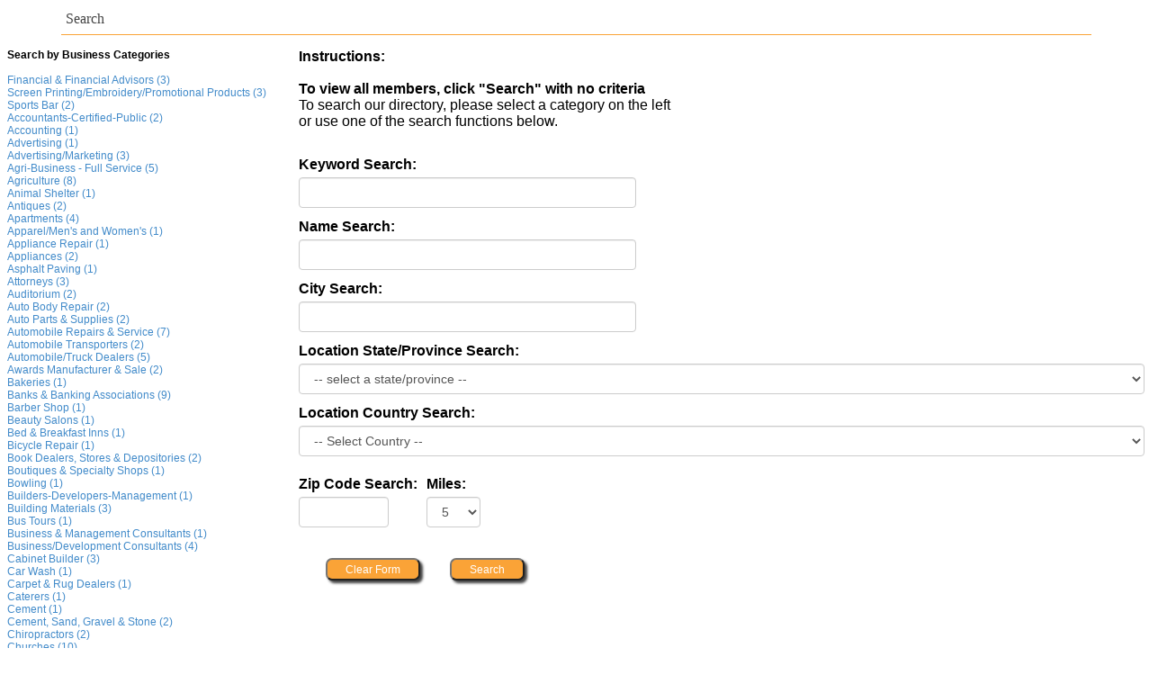

--- FILE ---
content_type: text/html; charset=UTF-8
request_url: https://www.chamberorganizer.com/members/directory/search_bootstrap.php?org_id=OTTA
body_size: 58422
content:
<!DOCTYPE html>
<html>
<head>
<meta http-equiv="Content-Type" content="text/html; charset=utf-8">
<meta http-equiv="Content-Language" content="en-us">
<meta name="viewport" content="width=device-width, initial-scale=1.0" />
<title>Search - Ottawa Area Chamber of Commerce</title>
<script type="text/javascript" src="/js/iframeResizer.contentWindow.min.js"></script>
</head>
<body bgcolor="#ffffff" vlink="#000000" link="#000000" >
<div style="text-align:left; max-width:1140px; color:#444444; border-bottom:1px solid #faa337; padding-left:5px; margin-right: 0px; padding-right:0px; padding-top:4px; padding-bottom:8px; font-family: Verdana; font-size:16px; margin:0px auto;margin-bottom:10px;">Search</div>			<script type="text/javascript" src="/_jquery/js/jquery-3.7.1.min.js"></script>
			<script type="text/javascript" src="/_jquery/js/jquery-migrate-3.5.2.min.js"></script>
			<script type="text/javascript" src="/_jquery/jquery-ui_1.14.0/jquery-ui.min.js"></script>
			<link rel="stylesheet" type="text/css" href="/_jquery/jquery-ui_1.14.0/jquery-ui.min.css" />
		
			<link rel="stylesheet" type="text/css" href="/_jquery/bootstrap/css/bootstrap_forced.css" media="screen" />
			<script type="text/javascript" src="/_jquery/bootstrap/js/bootstrap.min.js"></script>
			<link rel="stylesheet" type="text/css" href="/css/select2_override.css" media="screen" /><link rel="stylesheet" type="text/css" href="/bootstrap-icons/bootstrap-icons.css" media="screen" />		<link rel="stylesheet" type="text/css" href="/_jquery/js/DataTables/datatables.css" />
		<!-- pageWrapper is loading CSS --><link rel="stylesheet" type="text/css" href="/_jquery/css/jquery.datatables.new.css" /><link rel="stylesheet" type="text/css" href="/_jquery/css/ColVis.css" /><link rel="stylesheet" type="text/css" href="/_jquery/css/TableTools.css" /><link rel="stylesheet" type="text/css" href="/_jquery/css/TableTools_JUI.css" /><link rel="stylesheet" type="text/css" href="/_jquery/css/jquery.gritter.css" /><link rel="stylesheet" type="text/css" href="/_jquery/css/chosen.css" /><link rel="stylesheet" type="text/css" href="/_jquery/css/jquery.datetimepicker.min.css" /><link rel="stylesheet" type="text/css" href="/_jquery/css/select2.min.css" /><link rel="stylesheet" type="text/css" href="/_jquery/css/responsive.dataTables.min.css" /><link rel="stylesheet" type="text/css" href="/_jquery/css/rowReorder.dataTables.min.css" />		
		<link rel="stylesheet" type="text/css" href="/css/mms_custom_style.css?ver=0525" />
					<link rel="stylesheet" type="text/css" href="/css/mms_central_style.css" />
				<script type="text/javascript" src="/_jquery/js/DataTables/datatables.min.js"></script>
		<!-- pageWrapper is loading JS --><script type="text/javascript" src="/_jquery/js/jquery.hoverIntent.minified.js"></script><script type="text/javascript" src="/_jquery/js/jquery.datetimepicker.full.min.js"></script><script type="text/javascript" src="/_jquery/js/TableTools.min.js"></script><script type="text/javascript" src="/_jquery/js/ZeroClipboard.js"></script><script type="text/javascript" src="/_jquery/js/ColVis.min.js"></script><script type="text/javascript" src="/_jquery/js/jquery.gritter.min.js"></script><script type="text/javascript" src="/_jquery/js/chosen.jquery.min.js"></script><script type="text/javascript" src="/_jquery/js/ajax-chosen.min.js"></script><script type="text/javascript" src="/_jquery/js/jquery.form.js"></script><script type="text/javascript" src="/_jquery/js/jquery.sparkline.min.js"></script><script type="text/javascript" src="/_jquery/js/select2.min.js"></script><script type="text/javascript" src="/_jquery/js/dataTables.responsive.min.js"></script><script type="text/javascript" src="/_jquery/js/dataTables.rowReorder.min.js"></script><script type="text/javascript" src="/_jquery/js/dataTables.rowGroup.js"></script><script type="text/javascript" src="/_jquery/js/rowGroup.dataTables.js"></script><script type="text/javascript" src="/_jquery/js/excanvas.js"></script>		<script type="text/javascript">
			if (!window.console) window.console = {};
			if (!window.console.log) window.console.log = function () { };
		</script>
				<style>
			@media (max-width: 500px) {
				#mheader_5_wrapper{
					padding: 15px;
				} 
			}
		</style>
		<div id="mheader_5_wrapper" style="margin:0px auto; max-width:100%; padding-top:5px; padding-bottom:20px; min-height:400px;">
		<script type="text/javascript">var salvation_army_logged_in = false;</script><style>
	

	#search_bootstrap_container body, #search_bootstrap_container div, #search_bootstrap_container span, #search_bootstrap_container td, #search_bootstrap_container tr, #search_bootstrap_container table, #search_bootstrap_container input, #search_bootstrap_container textarea, #search_bootstrap_container label {
		font-family: Verdana, Arial, Helvetica, sans-serif;
	}



	#category-options.ui-state-default, #category-options.ui-widget-content #category-options.ui-state-default,
	#category-options.ui-widget-header, #category-options.ui-state-default, #category-options.ui-button, html #category-options.ui-button.ui-state-disabled:hover,
	html #category-options.ui-button.ui-state-disabled:active {
		border: 1px solid #d3d3d3;
		font-weight: normal;
		background-image: none;
		background-color: #FFFFFF;
		margin: 5px 0px;
	}
	#no-results-text {
		font-size:16px;
		text-align:center;
		margin-top:100px;
		border: 1px solid #e2dcdc;
		background-color: #eef0f6;
		border-radius: 10px;
		padding: 30px;
	}

	.no-results-icon {
		width: 125px;
		height: auto;
	}

	div#breadcrumb {
		margin-bottom:20px;
	}
	.crumbs-left{
		width:auto;
		display:inline-block;
	}
	.help-right{
		width:auto;
		float:right;
	}
	div#horizontal-search-border {
		width:100%;
		clear:both;
		height:3px;
		background-color:#faa337;
	}
	label {
		font-weight: bold;
	}
	input.css_button{
		min-height: 25px;
		padding: 0px 20px;
		font-size: 12px;
		color: #ffffff !important;
		background-color:#faa337 !important;
		border-radius: 7px;
		box-shadow: 3px 3px 3px #444444;
		margin: 0px 10px 10px 30px;
	}
	input.css_button:active{
		box-shadow: 1px 1px 2px #333333;
	}
	input[type=text]{
		max-width: 375px;
		width: 95%;
	}
	input[name=zip_code]{
		min-width:55px;
		max-width:100px;
	}
	#mheader_5_wrapper {
		padding-bottom: 0px !important;
	}
	div#search-functions {
		width: 100%;
		font-weight: bold;
	}
	.instructions {
		font-size: 16px;
	}
	.search-field {
		padding:5px;
		margin-bottom:10px !important;
		min-height: 28px;
		font-size: 12px;
		border-radius: 5px;
	}
	.search-caption {
		margin:12px 0px 0px 0px;
		padding:0px;
		font-size: 16px;
	}
	td#zip_range_caption {
		padding-left: 10px;
	}
	select.multiselect-fields{
		border-radius: 5px;
		border: 2px inset;
	}
	div#dir-content-page {
		max-width:100%;
		margin: 20px auto;
	}
	div#map_canvas{
		display: none;
		width: 100%;
		height: 500px;
		margin: 0px 0px 20px 0px;
	}
	div.loadingGif {
		display:none;
		text-align:center;
	}
	div#results-wrapper{
		display:none;
		max-width: 100%;
		margin: 0px auto 20px auto;
	}
	div#category-list {
		margin-bottom: 20px;
	}
	div.ms-search-criteria {
		margin: 10px 0px;
	}
	div.ms-search-criteria {
		margin: 10px 0px;
	}
	div.ms-field-title {
		font-weight:bold;
	}
	.chzn-single{
		position:relative;
		top: 6px;
	}
	#result-output{
		margin-top: 20px;
	}
	.search-result{
		border: 1px solid lightgrey;
		border-radius: 5px;
		display:inline-block;
		overflow:hidden;
	}
	#search-functions {

	}
	#horizontal-search-top {
		width:100%;
		text-align:center;
	}
	#horizontal-search-bottom {
		width:100%;
		text-align:center;
	}
	.horizontal-checkbox {
		position:relative;
		top:3px;
	}
	.custom-verbiage {
		font-size: 16px;
	}
	.checkbox-label {
		margin-left: 20px;
	}
	.search-field-dynamic input[type="checkbox"] {
		height: 20px;
		width: 20px;
		display: inline-block;
	}
	div.open-div {
		width:100%;
	}
	.memdir-fullwidth { /*formerly full-width : renamed to resolve conflict with template class of same name */
		height:100%;
		width:100%;
	}
	div.clear-both{
		width:100%;
		clear:both;
	}
	div.small-gap{
		height:3px;
	}
	div.break{
		line-height:1em;
	}
	div.large-gap{
		height:10px;
	}
	div.profile-image{
		float:left;
		margin: 10px;
	}
		div.member-info{
		float:left;
		/*width:365px;*/
		margin: 10px;

	}
	


	div.member-info-mobile{
		float: left;
		margin: 10px;
	}

		div.member-info div.name-plate{
		font-size:14px;
		font-weight:bold;
	}
	
	div.name-plate a:link {
			}

		
	div.member-info div.address-block{
		font-size:12px;
	}
	div.member-info div.phone-number{
		font-size:12px;
	}
	div.member-info div.fax-number{
		display:inline-block;
		font-size:12px;
	}	
	div.icon-display-mobile{
		float:right;
	}
	div.icon-display-mobile div{
		display:inline-block;
		margin: 10px;
	}
	div.web-icon {
		width:25px;
		height:25px;
		background: url(images/globe-black.png);
		background-size:25px 25px;
		background-repeat:no-repeat;
		
		position: relative;
  		display: inline-block;
	}
	div.web-icon:hover {
		background: url(images/globe-outline.png);
	}
	div.web-icon:active {
		background: url(images/globe-black.png);
	}

	/* URL Tooltip text */
	.web-icon .web-icon-text {
	  visibility: hidden;
	  width: 500px;
	  background-color: white;
	  color: black;
	  text-align: center;
	  padding: 5px;
	  margin-right: 10px;
	  border-radius: 6px;
	  filter: drop-shadow(5px 5px 5px gray);
	 
	  /* Position the tooltip text - see examples below! */
	  position: absolute;
	  z-index: 9999;
	  top: -5px;
	  right: 105%;
	}

	/* Show the tooltip text when you mouse over the tooltip container */
	.web-icon:hover .web-icon-text {
	  visibility: visible;
	}

	div.email-icon {
		width:25px;
		height:25px;
		background: url(images/email-red.png);
		background-size:25px 25px;
		background-repeat:no-repeat;
	}
	div.email-icon:hover {
		background: url(images/email-outline.png);
	}
	div.email-icon:active {
		background: url(images/email-red.png);
	}
	div.info-icon {
		width:25px;
		height:25px;
		background: url(images/info-blue.png);
		background-size:25px 25px;
		background-repeat:no-repeat;
	}
	div.info-icon:hover {
		background: url(images/info-outline.png);
	}
	div.info-icon:active {
		background: url(images/info-blue.png);
	}
	div.facebook-icon {
		width:25px;
		height:25px;
		background: url(images/facebook-icon-32.png);
		background-size:25px 25px;
		background-repeat:no-repeat;
	}
	div.twitter-icon {
		width:25px;
		height:25px;
		background: url(images/twitter-icon-32.png);
		background-size:25px 25px;
		background-repeat:no-repeat;
	}
	div.linkedin-icon {
		width:25px;
		height:25px;
		background: url(images/linkedin-icon-32.png);
		background-size:25px 25px;
		background-repeat:no-repeat;
		margin-top: 1px;
	}
	div.map-icon {
		width:25px;
		height:32px;
		background: url(../googlemaps/markers/red-dot.png);
		background-size:32px 32px;
		background-repeat:no-repeat;
		background-position: 30% 50%;
	}
	div.map-icon:hover {
		background: url(../googlemaps/markers/white-dot.png);
		background-position: 30% 50%;
	}
	div.map-icon:active {
		background: url(../googlemaps/markers/red-dot.png);
		background-position: 30% 50%;
	}
	div.add-info-wrapper {
		width:100%;
		margin:0px 0px 10px 0px;
	}
	div.additional-info {
		font-size:14px;
		margin:0px 10px;
	}
	div.hidden-info {
	}
	div.more-info {
		font-size:12px;
	}
	span.committee-name {

	}
	span.committee-chair {
		font-size:10px;
	}
	span.committee-vice-chair {
		font-size:10px;
	}
	a#search-again {
		display:block;
		margin-top:7px;
		font-size:14px;
		font-weight:bold;
			cursor: pointer;		
	}
	.small-note{
		font-size: 10px;
	}
	div#infoIconModal {
		display:none;
		min-width:400px;
		max-width:800px;
	}
	div.member-xrefs {
		float: left;
		width: 365px;
		margin: 10px;
	}
	div.member-xrefs-mobile{
		float: left;
		margin: 10px;
	}
	div.additional-mems {
		display:none;
		margin: 10px;
	}
	div.additional-mems-mobile{
		display:none;
		margin: 10px;
	}
	div.exp_date{
		font-size:12px;
	}

	/* ----------- Certification Logos -------------- */
	.cert-display {
		float: left;
	}
	.cert-display img{
		width: 100px;
		float: left;
		margin: 10px;
	}
	.cert-display-mobile {
		float: left;
	}
	.cert-display-mobile img{
		width: 75px;
		float: left;
		margin: 10px;
	}
	
	/* ----------- Dynamic Custom Fields -------------- */
	div.dynnum_wrap{

	}
	div.dynnum_low_wrap {
		display: inline-block;
	}
	span.dynnum_low_note {
		display: none;
	}
	div.dynnum_high_wrap {
		display: inline-block;
		margin-left: 5px;
	}
	span.dynnum_high_note {
		display: none;
	}
	span.dyndate_start_note{
		margin-right:8px;
	}

	/* ----------- Business Cat Buttons -------------- */
	div.bCatButton {
		width: 100% !important;
		text-align: left !important;
		margin-bottom: 2px;
	}
	a.selcatButton div, a.selcatButton span {
		background-color: #faa337 !important;
		color: #ffffff !important;
	}
	a.selcatLink {
		font-weight: bold;
	}
	
	/* ----------- Explore Type Buttons -------------- */ 
	div.exp-type{
		padding-bottom: 10px;
	}
	span.exp-type{		
		background-color: #faa337 !important;
		font-weight:bold;
		padding: 5px;
		border-radius:5px;
		line-height:2.2;
		display:inline-block;
		width:80%;
	}
	a.exp-link{
		color: #ffffff !important;

	}
	
	.why-not.active{
		visibility:visible;
		text-align:center;	
		display:inline-block;		
	}
		}
	
		.why-not{
			  /*Hides pop-up when there is no "active" class*/
			  visibility:hidden;
			  position:absolute;
			  background:#ffffff;
			  border:3px solid #666666;
			  border-radius: 5px;
			  //width:50%;
			  //height:50%;
			  //left:25%; 
		}		
		div.icon-display{
			float:right;
			width:25px;
			height:100%;
			margin: 10px;
		}

		.highlight:hover{
			box-shadow: 10px 10px 5px grey;
		}	

	/* ----------- Pagination -------------- */
	div.pagination-wrapper {
		margin: 10px 0px 0px 0px;
		text-align: right;
	}
	div.pagination-verbiage {
		margin-right: 10px;
		display: inline-block;
		color: #faa337;
	}
	div.pagination-wrapper:active{
		margin: 9px 0px 0px -1px; /* keeps buttons from jumping around when pressed*/
	}
	div.pagination-button {
		display: inline-block;
		padding: 5px 10px;
		background-color: #faa337;
		color: #ffffff;
		border: 1px solid black;
		border-radius:5px;
		margin: 0px;
	}
	div.page-number:hover {
		opacity:0.7; /*buttons move toward backgound color when hovered over*/
		cursor: pointer;
	}
	div.page-number:active {
		/* make buttons look like they are being pressed when clicked*/
		opacity:0.6;
		border-width:2px 0px 0px 2px;
	}
	div.page-selected {
		/* style the selected button */
		opacity:0.5;
	}
	div.ellipsis {
		background-color: transparent;
		color: #faa337;
		border: 0px;
		margin: 0px;
		padding: 5px;
		font-weight: bold;
	}
</style>
<div id="search_bootstrap_container">
		<style>
			div.col {
				display: inline-block;
			}
			div.col-md-2 {
				width: 16%;
			}
			div.col-md-4 {
				width: 32%;
			}
			div.col-md-8 {
				width: 64%;
			}
			div.col-md-12 {
				width: 100%;
			}
		</style>
	<div class="row" id="form-wrapper">
			<div class="col col-md-3 col-sm-3" id="category-list">
				<b>Search by Business Categories</b>
				<br><br><a href="javascript:void(0)" class="cat-link" data-bci="94919751"><div id="category-options"> Financial & Financial Advisors (3)</div></a>
<a href="javascript:void(0)" class="cat-link" data-bci="95007735"><div id="category-options"> Screen Printing/Embroidery/Promotional Products (3)</div></a>
<a href="javascript:void(0)" class="cat-link" data-bci="94964965"><div id="category-options"> Sports Bar (2)</div></a>
<a href="javascript:void(0)" class="cat-link" data-bci="94906309"><div id="category-options">Accountants-Certified-Public (2)</div></a>
<a href="javascript:void(0)" class="cat-link" data-bci="89199569"><div id="category-options">Accounting (1)</div></a>
<a href="javascript:void(0)" class="cat-link" data-bci="89200791"><div id="category-options">Advertising (1)</div></a>
<a href="javascript:void(0)" class="cat-link" data-bci="94940525"><div id="category-options">Advertising/Marketing (3)</div></a>
<a href="javascript:void(0)" class="cat-link" data-bci="94924639"><div id="category-options">Agri-Business - Full Service (5)</div></a>
<a href="javascript:void(0)" class="cat-link" data-bci="89206901"><div id="category-options">Agriculture (8)</div></a>
<a href="javascript:void(0)" class="cat-link" data-bci="89210567"><div id="category-options">Animal Shelter (1)</div></a>
<a href="javascript:void(0)" class="cat-link" data-bci="89211789"><div id="category-options">Antiques (2)</div></a>
<a href="javascript:void(0)" class="cat-link" data-bci="89213011"><div id="category-options">Apartments (4)</div></a>
<a href="javascript:void(0)" class="cat-link" data-bci="94955189"><div id="category-options">Apparel/Men's and Women's (1)</div></a>
<a href="javascript:void(0)" class="cat-link" data-bci="102428941"><div id="category-options">Appliance Repair (1)</div></a>
<a href="javascript:void(0)" class="cat-link" data-bci="90206497"><div id="category-options">Appliances (2)</div></a>
<a href="javascript:void(0)" class="cat-link" data-bci="89216677"><div id="category-options">Asphalt Paving (1)</div></a>
<a href="javascript:void(0)" class="cat-link" data-bci="89217899"><div id="category-options">Attorneys (3)</div></a>
<a href="javascript:void(0)" class="cat-link" data-bci="89219121"><div id="category-options">Auditorium (2)</div></a>
<a href="javascript:void(0)" class="cat-link" data-bci="90182057"><div id="category-options">Auto Body Repair (2)</div></a>
<a href="javascript:void(0)" class="cat-link" data-bci="89221565"><div id="category-options">Auto Parts & Supplies (2)</div></a>
<a href="javascript:void(0)" class="cat-link" data-bci="89222787"><div id="category-options">Automobile Repairs & Service (7)</div></a>
<a href="javascript:void(0)" class="cat-link" data-bci="89224009"><div id="category-options">Automobile Transporters (2)</div></a>
<a href="javascript:void(0)" class="cat-link" data-bci="89225231"><div id="category-options">Automobile/Truck Dealers (5)</div></a>
<a href="javascript:void(0)" class="cat-link" data-bci="89226453"><div id="category-options">Awards Manufacturer & Sale (2)</div></a>
<a href="javascript:void(0)" class="cat-link" data-bci="95246025"><div id="category-options">Bakeries (1)</div></a>
<a href="javascript:void(0)" class="cat-link" data-bci="89228897"><div id="category-options">Banks & Banking Associations (9)</div></a>
<a href="javascript:void(0)" class="cat-link" data-bci="102074561"><div id="category-options">Barber Shop (1)</div></a>
<a href="javascript:void(0)" class="cat-link" data-bci="90184501"><div id="category-options">Beauty Salons (1)</div></a>
<a href="javascript:void(0)" class="cat-link" data-bci="89231341"><div id="category-options">Bed & Breakfast Inns (1)</div></a>
<a href="javascript:void(0)" class="cat-link" data-bci="89232563"><div id="category-options">Bicycle Repair (1)</div></a>
<a href="javascript:void(0)" class="cat-link" data-bci="89233785"><div id="category-options">Book Dealers, Stores & Depositories (2)</div></a>
<a href="javascript:void(0)" class="cat-link" data-bci="89237451"><div id="category-options">Boutiques & Specialty Shops (1)</div></a>
<a href="javascript:void(0)" class="cat-link" data-bci="89238673"><div id="category-options">Bowling (1)</div></a>
<a href="javascript:void(0)" class="cat-link" data-bci="90186945"><div id="category-options">Builders-Developers-Management (1)</div></a>
<a href="javascript:void(0)" class="cat-link" data-bci="89241117"><div id="category-options">Building Materials (3)</div></a>
<a href="javascript:void(0)" class="cat-link" data-bci="89243561"><div id="category-options">Bus Tours (1)</div></a>
<a href="javascript:void(0)" class="cat-link" data-bci="89244783"><div id="category-options">Business & Management Consultants (1)</div></a>
<a href="javascript:void(0)" class="cat-link" data-bci="89246005"><div id="category-options">Business/Development Consultants (4)</div></a>
<a href="javascript:void(0)" class="cat-link" data-bci="89247227"><div id="category-options">Cabinet Builder (3)</div></a>
<a href="javascript:void(0)" class="cat-link" data-bci="89250893"><div id="category-options">Car Wash (1)</div></a>
<a href="javascript:void(0)" class="cat-link" data-bci="89252115"><div id="category-options">Carpet & Rug Dealers (1)</div></a>
<a href="javascript:void(0)" class="cat-link" data-bci="94953967"><div id="category-options">Caterers (1)</div></a>
<a href="javascript:void(0)" class="cat-link" data-bci="89255781"><div id="category-options">Cement (1)</div></a>
<a href="javascript:void(0)" class="cat-link" data-bci="94935637"><div id="category-options">Cement, Sand, Gravel & Stone (2)</div></a>
<a href="javascript:void(0)" class="cat-link" data-bci="89258225"><div id="category-options">Chiropractors (2)</div></a>
<a href="javascript:void(0)" class="cat-link" data-bci="89259447"><div id="category-options">Churches (10)</div></a>
<a href="javascript:void(0)" class="cat-link" data-bci="89260669"><div id="category-options">Civic & Social Groups (10)</div></a>
<a href="javascript:void(0)" class="cat-link" data-bci="89263113"><div id="category-options">Cleaning Service (1)</div></a>
<a href="javascript:void(0)" class="cat-link" data-bci="89264335"><div id="category-options">Clinics & Medical Groups (3)</div></a>
<a href="javascript:void(0)" class="cat-link" data-bci="89265557"><div id="category-options">Clocks (1)</div></a>
<a href="javascript:void(0)" class="cat-link" data-bci="106752377"><div id="category-options">Cloud Services (2)</div></a>
<a href="javascript:void(0)" class="cat-link" data-bci="94918529"><div id="category-options">Coffee Shop/Sales (1)</div></a>
<a href="javascript:void(0)" class="cat-link" data-bci="89269223"><div id="category-options">Collection Agencies (1)</div></a>
<a href="javascript:void(0)" class="cat-link" data-bci="89270445"><div id="category-options">Colleges and/or Universities (3)</div></a>
<a href="javascript:void(0)" class="cat-link" data-bci="89271667"><div id="category-options">Commercial & Residential Sales/Service (2)</div></a>
<a href="javascript:void(0)" class="cat-link" data-bci="89272889"><div id="category-options">Community Development (1)</div></a>
<a href="javascript:void(0)" class="cat-link" data-bci="94907531"><div id="category-options">Community Developmental Disabilities Organization (3)</div></a>
<a href="javascript:void(0)" class="cat-link" data-bci="89277777"><div id="category-options">Community Mental Health Center (1)</div></a>
<a href="javascript:void(0)" class="cat-link" data-bci="94936859"><div id="category-options">Computer Services (2)</div></a>
<a href="javascript:void(0)" class="cat-link" data-bci="94942969"><div id="category-options">Computers-Computer Products (1)</div></a>
<a href="javascript:void(0)" class="cat-link" data-bci="95001625"><div id="category-options">Concrete (2)</div></a>
<a href="javascript:void(0)" class="cat-link" data-bci="89287553"><div id="category-options">Construction Companies, General Contractors (6)</div></a>
<a href="javascript:void(0)" class="cat-link" data-bci="89288775"><div id="category-options">Consulting (2)</div></a>
<a href="javascript:void(0)" class="cat-link" data-bci="94969853"><div id="category-options">Consulting Land Development (1)</div></a>
<a href="javascript:void(0)" class="cat-link" data-bci="89289997"><div id="category-options">Convenience Store (3)</div></a>
<a href="javascript:void(0)" class="cat-link" data-bci="95006513"><div id="category-options">Copier Supplies (1)</div></a>
<a href="javascript:void(0)" class="cat-link" data-bci="89291219"><div id="category-options">Copiers Sales And Service (1)</div></a>
<a href="javascript:void(0)" class="cat-link" data-bci="89292441"><div id="category-options">Counseling (2)</div></a>
<a href="javascript:void(0)" class="cat-link" data-bci="89296107"><div id="category-options">Crematory (2)</div></a>
<a href="javascript:void(0)" class="cat-link" data-bci="94916085"><div id="category-options">Dance Studio,Gymnastics,Dance,Karate (4)</div></a>
<a href="javascript:void(0)" class="cat-link" data-bci="94952745"><div id="category-options">Dental Care (2)</div></a>
<a href="javascript:void(0)" class="cat-link" data-bci="94951523"><div id="category-options">Dental Labs (1)</div></a>
<a href="javascript:void(0)" class="cat-link" data-bci="89302217"><div id="category-options">Dentists (1)</div></a>
<a href="javascript:void(0)" class="cat-link" data-bci="94963743"><div id="category-options">Dentists/Dental Labs/Dental Care (2)</div></a>
<a href="javascript:void(0)" class="cat-link" data-bci="89303439"><div id="category-options">Design & Manufacturing (2)</div></a>
<a href="javascript:void(0)" class="cat-link" data-bci="89304661"><div id="category-options">Distribution Center (3)</div></a>
<a href="javascript:void(0)" class="cat-link" data-bci="89305883"><div id="category-options">Drug Store/Pharmacy (3)</div></a>
<a href="javascript:void(0)" class="cat-link" data-bci="90221161"><div id="category-options">Economic Development (1)</div></a>
<a href="javascript:void(0)" class="cat-link" data-bci="89309549"><div id="category-options">Electricians (1)</div></a>
<a href="javascript:void(0)" class="cat-link" data-bci="89310771"><div id="category-options">Employee Benefits & Consultants (1)</div></a>
<a href="javascript:void(0)" class="cat-link" data-bci="90201609"><div id="category-options">Employment/Personnel/Recruitment Agency (1)</div></a>
<a href="javascript:void(0)" class="cat-link" data-bci="95233805"><div id="category-options">Engineers-Civil, Consulting (2)</div></a>
<a href="javascript:void(0)" class="cat-link" data-bci="89314437"><div id="category-options">Entertainment (1)</div></a>
<a href="javascript:void(0)" class="cat-link" data-bci="89316881"><div id="category-options">Event Venue (8)</div></a>
<a href="javascript:void(0)" class="cat-link" data-bci="89318103"><div id="category-options">Excavation (3)</div></a>
<a href="javascript:void(0)" class="cat-link" data-bci="94925861"><div id="category-options">Farm Supplies (3)</div></a>
<a href="javascript:void(0)" class="cat-link" data-bci="94984517"><div id="category-options">Fences (3)</div></a>
<a href="javascript:void(0)" class="cat-link" data-bci="89321769"><div id="category-options">Financial & Financial Advisors (4)</div></a>
<a href="javascript:void(0)" class="cat-link" data-bci="89322991"><div id="category-options">Financial Services (2)</div></a>
<a href="javascript:void(0)" class="cat-link" data-bci="89324213"><div id="category-options">Flooring (1)</div></a>
<a href="javascript:void(0)" class="cat-link" data-bci="89325435"><div id="category-options">Florist (2)</div></a>
<a href="javascript:void(0)" class="cat-link" data-bci="89326657"><div id="category-options">Fresh Produce Sales (4)</div></a>
<a href="javascript:void(0)" class="cat-link" data-bci="89327879"><div id="category-options">Frozen Foods (1)</div></a>
<a href="javascript:void(0)" class="cat-link" data-bci="89329101"><div id="category-options">Funeral Home (2)</div></a>
<a href="javascript:void(0)" class="cat-link" data-bci="89330323"><div id="category-options">Furniture (3)</div></a>
<a href="javascript:void(0)" class="cat-link" data-bci="89331545"><div id="category-options">Garden Centers & Nurseries (2)</div></a>
<a href="javascript:void(0)" class="cat-link" data-bci="89332767"><div id="category-options">General Contractors (1)</div></a>
<a href="javascript:void(0)" class="cat-link" data-bci="89235007"><div id="category-options">Gifts (1)</div></a>
<a href="javascript:void(0)" class="cat-link" data-bci="89335211"><div id="category-options">Golf Course (1)</div></a>
<a href="javascript:void(0)" class="cat-link" data-bci="89337655"><div id="category-options">Government (6)</div></a>
<a href="javascript:void(0)" class="cat-link" data-bci="89338877"><div id="category-options">Grain Elevator (1)</div></a>
<a href="javascript:void(0)" class="cat-link" data-bci="89341321"><div id="category-options">Grocery Store (3)</div></a>
<a href="javascript:void(0)" class="cat-link" data-bci="95239915"><div id="category-options">Gun &/or Archery Shop, Ammunition (1)</div></a>
<a href="javascript:void(0)" class="cat-link" data-bci="89344987"><div id="category-options">Hardware (2)</div></a>
<a href="javascript:void(0)" class="cat-link" data-bci="89346209"><div id="category-options">Hardwood Floors (1)</div></a>
<a href="javascript:void(0)" class="cat-link" data-bci="89347431"><div id="category-options">Health & Wellness (8)</div></a>
<a href="javascript:void(0)" class="cat-link" data-bci="89293663"><div id="category-options">Health Centers/Equipment (3)</div></a>
<a href="javascript:void(0)" class="cat-link" data-bci="89355985"><div id="category-options">Health Maintenance Organizations (2)</div></a>
<a href="javascript:void(0)" class="cat-link" data-bci="89357207"><div id="category-options">Heating & Air Conditioning, Eqpt & Repairs (4)</div></a>
<a href="javascript:void(0)" class="cat-link" data-bci="89358429"><div id="category-options">Home Center (2)</div></a>
<a href="javascript:void(0)" class="cat-link" data-bci="94941747"><div id="category-options">Home Decorative Accessories (2)</div></a>
<a href="javascript:void(0)" class="cat-link" data-bci="89362095"><div id="category-options">Home Health Agency (1)</div></a>
<a href="javascript:void(0)" class="cat-link" data-bci="94927083"><div id="category-options">Home Health/Hospice Care (4)</div></a>
<a href="javascript:void(0)" class="cat-link" data-bci="89364539"><div id="category-options">Hospitals (1)</div></a>
<a href="javascript:void(0)" class="cat-link" data-bci="89365761"><div id="category-options">Hotels / Motels (4)</div></a>
<a href="javascript:void(0)" class="cat-link" data-bci="94922195"><div id="category-options">Housing  (3)</div></a>
<a href="javascript:void(0)" class="cat-link" data-bci="95242359"><div id="category-options">Housing Information (1)</div></a>
<a href="javascript:void(0)" class="cat-link" data-bci="90202831"><div id="category-options">Human Resource Consultants (2)</div></a>
<a href="javascript:void(0)" class="cat-link" data-bci="89370649"><div id="category-options">Individuals (16)</div></a>
<a href="javascript:void(0)" class="cat-link" data-bci="89371871"><div id="category-options">Insurance (10)</div></a>
<a href="javascript:void(0)" class="cat-link" data-bci="90986133"><div id="category-options">Interior Decorators & Designers (1)</div></a>
<a href="javascript:void(0)" class="cat-link" data-bci="89374315"><div id="category-options">Internet Provider (2)</div></a>
<a href="javascript:void(0)" class="cat-link" data-bci="89375537"><div id="category-options">Investment Counselors (5)</div></a>
<a href="javascript:void(0)" class="cat-link" data-bci="94971075"><div id="category-options">Investments & Brokers (2)</div></a>
<a href="javascript:void(0)" class="cat-link" data-bci="89379203"><div id="category-options">Jewelers (1)</div></a>
<a href="javascript:void(0)" class="cat-link" data-bci="89380425"><div id="category-options">Karate (1)</div></a>
<a href="javascript:void(0)" class="cat-link" data-bci="95235027"><div id="category-options">Land Development/Investments & Brokers (1)</div></a>
<a href="javascript:void(0)" class="cat-link" data-bci="94931971"><div id="category-options">Landscape Decor & Supplies (2)</div></a>
<a href="javascript:void(0)" class="cat-link" data-bci="89385313"><div id="category-options">Landscaping (4)</div></a>
<a href="javascript:void(0)" class="cat-link" data-bci="89387757"><div id="category-options">Library (1)</div></a>
<a href="javascript:void(0)" class="cat-link" data-bci="89388979"><div id="category-options">Liquor Stores (3)</div></a>
<a href="javascript:void(0)" class="cat-link" data-bci="94911197"><div id="category-options">Loans (3)</div></a>
<a href="javascript:void(0)" class="cat-link" data-bci="89390201"><div id="category-options">Long-Term Care Facilities (1)</div></a>
<a href="javascript:void(0)" class="cat-link" data-bci="89391423"><div id="category-options">Lumber (1)</div></a>
<a href="javascript:void(0)" class="cat-link" data-bci="95238693"><div id="category-options">Manicures/Pedicures (2)</div></a>
<a href="javascript:void(0)" class="cat-link" data-bci="89395089"><div id="category-options">Manufacturing (4)</div></a>
<a href="javascript:void(0)" class="cat-link" data-bci="89396311"><div id="category-options">Marketing (1)</div></a>
<a href="javascript:void(0)" class="cat-link" data-bci="89397533"><div id="category-options">Massage Therapy (1)</div></a>
<a href="javascript:void(0)" class="cat-link" data-bci="94938081"><div id="category-options">Media Production (1)</div></a>
<a href="javascript:void(0)" class="cat-link" data-bci="89399977"><div id="category-options">Monuments (2)</div></a>
<a href="javascript:void(0)" class="cat-link" data-bci="89401199"><div id="category-options">Mortgage Loans & Bankers (6)</div></a>
<a href="javascript:void(0)" class="cat-link" data-bci="90191833"><div id="category-options">Motorcycles (1)</div></a>
<a href="javascript:void(0)" class="cat-link" data-bci="103782917"><div id="category-options">Movie Theater (1)</div></a>
<a href="javascript:void(0)" class="cat-link" data-bci="90218717"><div id="category-options">Newspapers (1)</div></a>
<a href="javascript:void(0)" class="cat-link" data-bci="89294885"><div id="category-options">Non Profit (38)</div></a>
<a href="javascript:void(0)" class="cat-link" data-bci="89403643"><div id="category-options">Nurserymen (1)</div></a>
<a href="javascript:void(0)" class="cat-link" data-bci="89404865"><div id="category-options">Nursing Homes (2)</div></a>
<a href="javascript:void(0)" class="cat-link" data-bci="89406087"><div id="category-options">Office Equipment & Machines (2)</div></a>
<a href="javascript:void(0)" class="cat-link" data-bci="89407309"><div id="category-options">Office Supplies, Equipment & Furniture (1)</div></a>
<a href="javascript:void(0)" class="cat-link" data-bci="89410975"><div id="category-options">Optical, Optometrists, Opticians & Optical Labs (2)</div></a>
<a href="javascript:void(0)" class="cat-link" data-bci="89413419"><div id="category-options">Organizations (3)</div></a>
<a href="javascript:void(0)" class="cat-link" data-bci="89415863"><div id="category-options">Paving Contractors (1)</div></a>
<a href="javascript:void(0)" class="cat-link" data-bci="89418307"><div id="category-options">Personnel (1)</div></a>
<a href="javascript:void(0)" class="cat-link" data-bci="94917307"><div id="category-options">Photographers, Photographic Supplies (1)</div></a>
<a href="javascript:void(0)" class="cat-link" data-bci="89424417"><div id="category-options">Photography/Photo Studio (1)</div></a>
<a href="javascript:void(0)" class="cat-link" data-bci="89425639"><div id="category-options">Physicians & Surgeons (3)</div></a>
<a href="javascript:void(0)" class="cat-link" data-bci="89429305"><div id="category-options">Plumbing (1)</div></a>
<a href="javascript:void(0)" class="cat-link" data-bci="89431749"><div id="category-options">Printers, Typesetters & Graphics (2)</div></a>
<a href="javascript:void(0)" class="cat-link" data-bci="89432971"><div id="category-options">Property Managers (3)</div></a>
<a href="javascript:void(0)" class="cat-link" data-bci="95011401"><div id="category-options">Quarry, Mining (1)</div></a>
<a href="javascript:void(0)" class="cat-link" data-bci="89435415"><div id="category-options">Radio Station (1)</div></a>
<a href="javascript:void(0)" class="cat-link" data-bci="89436637"><div id="category-options">Ranching/Breeding Operation (1)</div></a>
<a href="javascript:void(0)" class="cat-link" data-bci="89445191"><div id="category-options">Real Estate - Commercial (2)</div></a>
<a href="javascript:void(0)" class="cat-link" data-bci="89440303"><div id="category-options">Real Estate - Industrial (1)</div></a>
<a href="javascript:void(0)" class="cat-link" data-bci="89437859"><div id="category-options">Real Estate - Residential (2)</div></a>
<a href="javascript:void(0)" class="cat-link" data-bci="95237471"><div id="category-options">Real Estate Commercial/Industrial (4)</div></a>
<a href="javascript:void(0)" class="cat-link" data-bci="89441525"><div id="category-options">Real Estate Developers & Investors (4)</div></a>
<a href="javascript:void(0)" class="cat-link" data-bci="89319325"><div id="category-options">Real Estate Farm & Ranch (1)</div></a>
<a href="javascript:void(0)" class="cat-link" data-bci="95012623"><div id="category-options">Real Estate-Commercial/Residential/Farm & Ranch (9)</div></a>
<a href="javascript:void(0)" class="cat-link" data-bci="89447635"><div id="category-options">Recreation (8)</div></a>
<a href="javascript:void(0)" class="cat-link" data-bci="89450079"><div id="category-options">Recycling (3)</div></a>
<a href="javascript:void(0)" class="cat-link" data-bci="89451301"><div id="category-options">Rehabilitation Services (2)</div></a>
<a href="javascript:void(0)" class="cat-link" data-bci="89452523"><div id="category-options">Remodeling - Repairs (4)</div></a>
<a href="javascript:void(0)" class="cat-link" data-bci="89454967"><div id="category-options">Rentals - Residental (3)</div></a>
<a href="javascript:void(0)" class="cat-link" data-bci="89457411"><div id="category-options">Rentals Party/Equipment (1)</div></a>
<a href="javascript:void(0)" class="cat-link" data-bci="89458633"><div id="category-options">Restaurant (13)</div></a>
<a href="javascript:void(0)" class="cat-link" data-bci="89236229"><div id="category-options">Retail (13)</div></a>
<a href="javascript:void(0)" class="cat-link" data-bci="89286331"><div id="category-options">Rock, Sand, Gravel, Ag Lime (3)</div></a>
<a href="javascript:void(0)" class="cat-link" data-bci="89465965"><div id="category-options">Roofing (1)</div></a>
<a href="javascript:void(0)" class="cat-link" data-bci="89468409"><div id="category-options">Schools & Education (3)</div></a>
<a href="javascript:void(0)" class="cat-link" data-bci="106751155"><div id="category-options">Senior Housing (4)</div></a>
<a href="javascript:void(0)" class="cat-link" data-bci="89470853"><div id="category-options">Shoe & Boot Sales (1)</div></a>
<a href="javascript:void(0)" class="cat-link" data-bci="89472075"><div id="category-options">Signs, Banners & Lettering (3)</div></a>
<a href="javascript:void(0)" class="cat-link" data-bci="89276555"><div id="category-options">Social Service Agency (9)</div></a>
<a href="javascript:void(0)" class="cat-link" data-bci="89474519"><div id="category-options">Spa (1)</div></a>
<a href="javascript:void(0)" class="cat-link" data-bci="94972297"><div id="category-options">Surveyors (2)</div></a>
<a href="javascript:void(0)" class="cat-link" data-bci="89478185"><div id="category-options">Swimming Pool (1)</div></a>
<a href="javascript:void(0)" class="cat-link" data-bci="89480629"><div id="category-options">Telephone Communication Equipment/Services (1)</div></a>
<a href="javascript:void(0)" class="cat-link" data-bci="89481851"><div id="category-options">Telephone Services (1)</div></a>
<a href="javascript:void(0)" class="cat-link" data-bci="89484295"><div id="category-options">Television-Cable (1)</div></a>
<a href="javascript:void(0)" class="cat-link" data-bci="89485517"><div id="category-options">Theaters (1)</div></a>
<a href="javascript:void(0)" class="cat-link" data-bci="89486739"><div id="category-options">Tire Dealers (2)</div></a>
<a href="javascript:void(0)" class="cat-link" data-bci="89489183"><div id="category-options">Title Companies (2)</div></a>
<a href="javascript:void(0)" class="cat-link" data-bci="89490405"><div id="category-options">Tourist Attractions (2)</div></a>
<a href="javascript:void(0)" class="cat-link" data-bci="89491627"><div id="category-options">Transportation (1)</div></a>
<a href="javascript:void(0)" class="cat-link" data-bci="94914863"><div id="category-options">Trash Hauling-Commercial/Residential/Roll-off (2)</div></a>
<a href="javascript:void(0)" class="cat-link" data-bci="89494071"><div id="category-options">Travel Agencies (2)</div></a>
<a href="javascript:void(0)" class="cat-link" data-bci="89495293"><div id="category-options">Truck Manufacturing (1)</div></a>
<a href="javascript:void(0)" class="cat-link" data-bci="89496515"><div id="category-options">Utilities (4)</div></a>
<a href="javascript:void(0)" class="cat-link" data-bci="89497737"><div id="category-options">Veterinarians (3)</div></a>
<a href="javascript:void(0)" class="cat-link" data-bci="94939303"><div id="category-options">Web Page Designs (1)</div></a>

			</div>
		<div class="loadingGif">
			<img src="/images/loading_icon.gif">
		</div>

		<!-- search-fields -->
		<div class="col col-md-9 col-sm-9" id="search-fields">
			<p class="instructions"><b> Instructions:</b><br><br>
		<b>To view all members, click "Search" with no criteria</b><br>
		To search our directory, please select a category on the left<br>
		or use one of the search functions below.<br><br></p>
	<input type="hidden" class="search-field" name="bci" value="0" />
	<input type="hidden" class="search-field" name="ensemble" value="0" />
	<input type="hidden" class="search-field" name="rtk" value="" />
	<input type="hidden" class="search-field" name="orderby" value="" />
	<div class="search-caption">
		<label for="keyword">Keyword Search:</label>
	</div>
	<input type="text" class="search-field form-control" name="keyword" id="keyword"/>
	<div class="search-caption">
		<label for="business_name">Name Search:</label>
	</div>
	<input type="text" class="search-field form-control" name="business_name" id="business_name"/>
	<div class="search-caption"><label for="city_name">City Search:</label></div>
	<input type="text" class="search-field form-control" name="city_name" id="city_name"/>
	<div class="search-caption">
		<label for="state">Location State/Province Search:</label>
	</div>
	<select class="search-field form-control" name="state_code" id="state">
		<option value="">-- select a state/province --</option><option value="AL">Alabama</option><option value="AK">Alaska</option><option value="AB">Alberta</option><option value="AS">American Samoa</option><option value="AZ">Arizona</option><option value="AR">Arkansas</option><option value="AA">Armed Forces Americas</option><option value="AE">Armed Forces Europe</option><option value="AP">Armed Forces Pacific</option><option value="BC">British Columbia</option><option value="CA">California</option><option value="CO">Colorado</option><option value="CT">Connecticut</option><option value="DC">DC</option><option value="DE">Delaware</option><option value="FM">Federated States of Micronesia</option><option value="FL">Florida</option><option value="GA">Georgia</option><option value="HI">Hawaii</option><option value="ID">Idaho</option><option value="IL">Illinois</option><option value="IN">Indiana</option><option value="**">International - N/A</option><option value="IA">Iowa</option><option value="KS">Kansas</option><option value="KY">Kentucky</option><option value="LA">Louisiana</option><option value="ME">Maine</option><option value="MB">Manitoba</option><option value="MD">Maryland</option><option value="MA">Massachusetts</option><option value="MI">Michigan</option><option value="MN">Minnesota</option><option value="MS">Mississippi</option><option value="MO">Missouri</option><option value="MT">Montana</option><option value="NE">Nebraska</option><option value="NV">Nevada</option><option value="NB">New Brunswick</option><option value="NH">New Hampshire</option><option value="NJ">New Jersey</option><option value="NM">New Mexico</option><option value="NY">New York</option><option value="NL">Newfoundland/Labrador</option><option value="NC">North Carolina</option><option value="ND">North Dakota</option><option value="NT">Northwest Territories</option><option value="NS">Nova Scotia</option><option value="NU">Nunavut</option><option value="OH">Ohio</option><option value="OK">Oklahoma</option><option value="ON">Ontario</option><option value="OR">Oregon</option><option value="PA">Pennsylvania</option><option value="PE">Prince Edward Island</option><option value="PR">Puerto Rico</option><option value="QC">Quebec</option><option value="RI">Rhode Island</option><option value="SK">Saskatchewan</option><option value="SC">South Carolina</option><option value="SD">South Dakota</option><option value="TN">Tennessee</option><option value="TX">Texas</option><option value="UT">Utah</option><option value="VT">Vermont</option><option value="VI">Virgin Islands</option><option value="VA">Virginia</option><option value="WA">Washington</option><option value="WV">West Virginia</option><option value="WI">Wisconsin</option><option value="WY">Wyoming</option><option value="YT">Yukon</option>
	</select>
	<div class="search-caption"><label for="country">Location Country Search:</label></div>
	<select class="search-field form-control" name="country_name" id="country">
		<option value="">-- Select Country --</option><option value="United States">United States</option>
	</select>
	<table id="zip_and_range">
		<tr>
			<td>
				<div class="search-caption">
					<label for="zip_code">Zip Code Search:</label>
				</div>
				<input type="text" class="search-field form-control" name="zip_code" id="zip_code" value=""/>
			</td>	
	
			<td id="zip_range_caption">
				<div class="search-caption">
					<label for="zip_range">Miles: </label>
				</div>
				<select name="zip_range" id="zip_range" class="search-field form-control" style="width:60px; display:inline;">
					<option value="5">5</option>
					<option value="10">10</option>
					<option value="25">25</option>
					<option value="50">50</option>
					<option value="100">100</option>
					<option value="250">250</option>
					<option value="500">500</option>
				</select>
			</td>
		</tr>
	</table>
	
	<br>
	<input id="clear_form" type="submit" value="Clear Form" style="margin:10px 0px 0px 30px !important;" class="css_button" name="clearForm" />
	<input id="search_button" type="submit" value="Search" style="margin:10px 0px 0px 30px !important;" class="css_button" name="B1" />
	<br><br><br><br>
		</div>
		<!-- results-wrapper -->
		<div class="col col-md-9 col-sm-9" id="results-wrapper">
		</div>
		<div class="loadingGif"><img src="/images/loading_icon.gif"></div>
		
	</div> <!-- /form-wrapper -->
	<div id="infoIconModal"></div></div> <!-- search_bootstrap_container -->

<script type="text/javascript">
	// make on-click work in iPhone
	// https://stackoverflow.com/questions/18914568/make-onclick-work-on-iphone
	// First we check if you support touch, otherwise it's click:

	//for some reason, on some browsers this doesn't work after a while, and causes the search to stop working
	//at least until they clear history.
	//var touchEvent = 'ontouchstart' in window ? 'touchstart' : 'click';
	var touchEvent = 'click';

	$(document).ready(function(){

		equalHeight($(".exp-link"));
		equalWidth($(".multiselect-fields"));

	
		$('div#infoIconModal').dialog({
			autoOpen: false,
			height: 'auto',
			width: 'auto',
			modal: true,
			title: 'More Info'
		});

		}); // doc ready


	// touchEvent: make on-click work in iPhone
	$(document).on(touchEvent, "a.prevent-default", function(event){ 
		event.preventDefault();
		IdNum = $(this).attr('id').replace('sr-', '');
		$('div#hiddeninfo-'+IdNum).slideToggle('fast');
	});

	// touchEvent: make on-click work in iPhone
	$(document).on(touchEvent, "a.additional-contacts", function(event){ 
		event.preventDefault();
		IdNum = $(this).attr('id').replace('sr-', '');
		$('div#additionalmems-'+IdNum).slideToggle('fast');
	});

	// touchEvent: make on-click work in iPhone
	$(document).on(touchEvent, "a#search-again", function(event){ 
		event.preventDefault();	

		
						clearBCI();

				// $("div#map_canvas").slideUp('slow');
		$("div#results-wrapper").slideUp('slow');
		$('div#search-fields').slideDown('slow');
		$('div#category-list').slideDown('slow'); // only effective when isMobile
		equalWidth($(".multiselect-fields"));
	});


	/*** PRODUCT CATEGORIES ***/
	$(document).on('change', '#product_category', function() {
		var prod_cat = $(this).val();

		$('#product_type').find('option').remove();
		$('#product_type').append('<option value="">-- Any --</option>');

		if (prod_cat == 'ALL') {
			prod_cat = ''; // fix ajax bug
		}
		console.log(prod_cat);
		$.post('ajaxDirectoryValues.php',
			{ org_id: 'OTTA', type: 'product_category', product_category: prod_cat} )
			.success( function(data) {
				console.log(data);
				var obj = jQuery.parseJSON(data);
				//$.each(obj, function(key,value) {
					$('#product_type').append(obj);
				//});
			});
	});

	// makes text inputs act like they're in a form
	$(document).on('keyup', 'input[type=text]', function(e){
		if (e.keyCode == 13) { // enter key
			searchAJAX('B1');
		}
	});

	function equalHeight(group) {
		var tallest = 0;
		group.each(function() {
			var thisHeight = $(this).height();
			if(thisHeight > tallest) {
				tallest = thisHeight;
			}
		});
		group.css('min-height', tallest+'px');
	}

	function equalWidth(group) {
		var widest = 0;
		group.each(function() {
			var thisWidth = $(this).width();
			if(thisWidth > widest) {
				widest = thisWidth;
			}
		});
		widest = widest + 4; // making up for the border
		group.css('min-width', widest+'px');
	}

	// touchEvent: make on-click work in iPhone
	$(document).on(touchEvent, '#clear_form', function(){ 
		clearForm();
	});

	function clearForm(){
		$('input:not(:checkbox):not([name=bci]):not([name=ensemble]).search-field').val('');
		$('input[type=checkbox].search-field').attr('checked', false);
		$('select.search-field').val('');
		$('textarea.search-field').val('');
		$('select[name=zip_range]').val('5');

		$('input[name=ensemble]').val('0');
		$('a.ensemble-link').removeClass('selcatLink');
		clearBCI();
	}

	// touchEvent: make on-click work in iPhone
	$(document).on(touchEvent, 'div.page-number', function(){ 
		// sameSearch so clicking page-number buttons will not decrement search_bootstrap_pay_per_search numbers
		searchAJAX($(this).attr('data-buttonnum'), 1); 
	});

	$(document).on(touchEvent, 'a.cat-link', function(){
		clearForm();
		$('input[name=bci]').val($(this).attr('data-bci'));
		$('a.cat-link').removeClass('selcatLink');
		$(this).addClass('selcatLink');
		searchAJAX('B1');
		setTimeout(function () {
			$('html, body').animate({
				scrollTop: ($('div#results-wrapper').offset().top)
			});
		}, 1500); // wait for the map to finish before locating top of #results-wrapper and scrolling there
	});

	//MAGA ensemble to act like business cats
	$(document).on(touchEvent, 'a.ensemble-link', function(){
		$('input[name=ensemble]').val($(this).attr('data-ensemble'));
		$('a.ensemble-link').removeClass('selcatLink');
		$(this).addClass('selcatLink');
		searchAJAX('B1');
		setTimeout(function () {
			$('html, body').animate({
				scrollTop: ($('div#results-wrapper').offset().top)
			});
		}, 1500); // wait for the map to finish before locating top of #results-wrapper and scrolling there
	});

	$(document).on(touchEvent, 'a.order-link', function(){
		$('input[name=orderby]').val('nonrandom');
		searchAJAX('B1');
	});

	$(document).on(touchEvent, '#search_button', function(){ // touchEvent: make on-click work in iPhone
		clearBCI();
		searchAJAX('B1');
	});

	function getButtonNum() { // only used by map functions
		return window.buttonNum;
	}

	function clearBCI(){
		$('input[name=bci]').val('0');
		$('a.cat-link').removeClass('selcatLink');
	}

	function getSearchValues(){
		var searchValues = {
			bci: $('input[name=bci].search-field').val(),
			rtk: $('input[name=rtk].search-field').val(),
			order: $('input[name=orderby].search-field').val(),
			keyword: $('input[name=keyword].search-field').val(),
			business_name: $('input[name=business_name].search-field').val(),
			city_name: $('input[name=city_name].search-field').val(),
			state_code: $('select[name=state_code].search-field').val(),
			country_name: $('select[name=country_name].search-field').val(),
			product_type: $('select[name=product_type].search-field').val(),
			product_category: $('select[name=product_category].search-field').val(),
			zip_code: $('input[name=zip_code].search-field').val(),
			zip_range: $('select[name=zip_range].search-field').val(),
			aux_admin_sel_1: $('select[name=aux_admin_sel_1].search-field').val(),
			aux_ms_10: $('select[name=AAPF_disciplines].search-field').val(),
			mentorMentee: $("select[name=mentorMentee]").val(),
			address: $('input[name=address].search-field').val(),
			position: $('input[name=position_search].search-field').val(),
			mem_type: $('select[name=member_type].search-field').val(),
			gender: $('select[name=gender].search-field').val(),
						latitude: "",
			longitude: "",
			sgid: "",
			mdc_vendor: "",
			glac_welcome: "",
			exp_type: "",
			favis: "",
			ataaCert: "",
			busi: "",
			pre: "",
			nc: "",
			ofc: "",
			istalabs: "",
			aafl_mem_dir: "",
			adsm_mem_dir: "",
			ahic_mem_dir: "OTTA",
			mama_ladder_dir: "",
			aliv_vep_dir: "",
			brch_quincy: "",
			iapr_mem_dir: "",
			boma_mem_dir: "",
			bstl_ven_dir: "",
			iatd_mem_dir: "",
			iale_agency: $('input[name=agency_search].search-field').val(),
			bkhl_child: $('input[name=bkhl_child].search-field').val(),
			phone_search: $('input[name=phone_search].search-field').val(),
			near_me_override: $('input[name=near_me_override]:checked').val(),
			proj_comm: $('select[name=proj_comm].search-field').val(),
			ispe_type: $('select[name=ispe_type].search-field').val(),
			maga_type: $('select[name=maga_type].search-field').val(),
			ensemble: $('input[name=ensemble].search-field').val(),
			nyed_pub: "",
			wisp_mem_dir: "",
			wisp_vend: "",
			lcda_mem_dir: "",
			gscc_mem_dir: "",
			county: $('select[name=county].search-field').val(),
			employer_only: $('[name=employer_only].search-field').val(),
			ohsa_county: "",
			ohsa_street: $('input[name=address].search-field').val(),
			dynamic_field_discipline: $('select[name=dynamic_field_discipline].search-field').val(),
			alp_mem_dir : "",
			sbpps_id: "",
			view_all_override: "",
			region: $('select[name=region].search-field').val(),
					}

		if ($('input[name=proj_chair]').prop('checked')) {
			searchValues['proj_chair'] = 'X';
		}
		if ($('input[name=lasc_print]').prop('checked')) {
			searchValues['lasc_print'] = 'X';
		}

		
		return searchValues;
	}

	function searchAJAX(buttonNum, sameSearch){  // sameSearch so clicking page-number buttons will not decrement search_bootstrap_pay_per_search numbers
		$('div.loadingGif').slideDown();
		window.buttonNum = buttonNum;
		if(sameSearch != 1){
			sameSearch = 0;
		}
		$.ajax({
			type: "POST",
			url: 'search_bootstrap_ajax.php?org_id=OTTA',
			data: {'buttonNum':buttonNum, 'searchValues':getSearchValues(), 'two_column':'', 'sameSearch':sameSearch },
			dataType: 'html',
			error: function(xhr) {
		        if (xhr.status === 401) {
		            alert("Your session has expired. Please log in again.");
		            // Redirect to mlogin if ajax page returns 401 status
		            window.location.href = '../mlogin.php?org_id=OTTA';
		        }
		    }
			}).done( function( ajaxResults ){
				$('div.loadingGif').slideUp();
				$('div#results-wrapper').html(ajaxResults);
				
				$('div#search-fields:not(.donthide)').slideUp('slow');
				$('div#results-wrapper').slideDown('slow');
					getGroup();
			});
		}

	function openInfoIconModal(){
		$('div#infoIconModal').dialog('option', 'buttons', [
			{
				text: 'Close',
				click: function(){
					$('div#infoIconModal').dialog('close');
				}
			}
		]);
		$('div#infoIconModal').dialog('open');
	}

	function infoIconAJAX(mid){
		//console.log(mid);
		$.ajax({
			type: "POST",
			url: 'search_bootstrap_ajax.php?org_id=OTTA',
			data: {'infoIcon':mid}
			}).done( function( ajaxResults ){
				//console.log(ajaxResults);
				$('div#infoIconModal').html(ajaxResults);
				openInfoIconModal();
			});
	}
	//near me loc grab
	
	//equal height
	function getGroup(){
		var G = '';
		var GH = '';
		$('.equal-height').each(function(){
			G = $(this).data('group');
			GH = $(this).height();
			compareHeight(G);
		});
		console.log('----go');
	}
	function compareHeight(G){
		var NH = 0; //new height
		var OH = 0; //old height
		$('.equal-height[data-group=\'' + G + '\']').each(function(){
			$(this).css('height','');
			OH = $(this).height();
			if(OH>NH){
				NH = OH;
			}
		});
		setHeight(NH, G);
	}
	function setHeight(NH, G){
		var WW = $(window).width();
		DT = $('.equal-height[data-group=\'' + G + '\']').data('to');
		if(DT){
			if(WW>DT){
				$('.equal-height[data-group=\'' + G + '\']').height(NH);
			} else {
				$('.equal-height[data-group=\'' + G + '\']').height('auto');
			}
		} else {
			$('.equal-height[data-group=\'' + G + '\']').height(NH);
		}
		if ($('.equal-height[data-group=\'' + G + '\']').hasClass('vcenter')){
			vcenter();
		}

	}

	$(window).load(function(){
		setTimeout(getGroup(),1500);
	});

	$(window).resize(function(){
		getGroup();
	});

	//end equal height

	$(document).on(touchEvent, "a.wn-prevent-default", function(event){ // touchEvent: make on-click work in iPhone
		event.preventDefault();
		IdNum = $(this).attr('id').replace('wn-', '');
		slideUpSlideDownWN(IdNum);
	});

	function slideUpSlideDownWN(IdNum) {
		$("div.why-not").removeClass('active');
		if(window.IdNumber != IdNum) {
			$('div#why-not-'+IdNum).addClass('active');
			window.IdNumber = IdNum;
		} else {
			window.IdNumber = 0;
		}
	}
	
</script>
		</div>
		<script>
			function ApplyStyles(){
				$('.actionBtn').button();
				$('.select2').select2();
				// $('.buttonset, .radios').buttonset(); // deprecated
				$('.datepicker').datepicker();
				$('.datepicker_df').datepicker();
				$('.datepicker_df').datepicker("option", "dateFormat", "m/d/yy");
				$('.datetimepicker').datetimepicker();
				$('.styled_text').addClass('ui-state-default ui-combobox-input ui-autocomplete-input ui-widget ui-widget-content ui-corner-all');
				$('.ttip, .VICON').tooltip();
			}
			$(function(){
				ApplyStyles();
				$(document).ajaxComplete(function(){
					setTimeout(function(){
						ApplyStyles();
					}, 50);
				});
			});
		</script>
					</body>
		</html>
		

--- FILE ---
content_type: text/css
request_url: https://www.chamberorganizer.com/_jquery/bootstrap/css/bootstrap_forced.css
body_size: 153982
content:
/*!
 * Bootstrap v3.1.1 (http://getbootstrap.com)
 * Copyright 2011-2014 Twitter, Inc.
 * Licensed under MIT (https://github.com/twbs/bootstrap/blob/master/LICENSE)
 */
#mheader_5_wrapper 
#mheader_5_wrapper /*! normalize.css v3.0.0 | MIT License | git.io/normalize */
#mheader_5_wrapper 
#mheader_5_wrapper html {
  font-family: sans-serif;
  -ms-text-size-adjust: 100%;
  -webkit-text-size-adjust: 100%;
}
#mheader_5_wrapper body {
  margin: 0;
}
#mheader_5_wrapper article,
#mheader_5_wrapper aside,
#mheader_5_wrapper details,
#mheader_5_wrapper figcaption,
#mheader_5_wrapper figure,
#mheader_5_wrapper footer,
#mheader_5_wrapper header,
#mheader_5_wrapper hgroup,
#mheader_5_wrapper main,
#mheader_5_wrapper nav,
#mheader_5_wrapper section,
#mheader_5_wrapper summary {
  display: block;
}
#mheader_5_wrapper audio,
#mheader_5_wrapper canvas,
#mheader_5_wrapper progress,
#mheader_5_wrapper video {
  display: inline-block;
  vertical-align: baseline;
}
#mheader_5_wrapper audio:not([controls]) {
  display: none;
  height: 0;
}
#mheader_5_wrapper [hidden],
#mheader_5_wrapper template {
  display: none;
}

#mheader_5_wrapper a:active,
#mheader_5_wrapper a:hover {
  outline: 0;
}
#mheader_5_wrapper abbr[title] {
  border-bottom: 1px dotted;
}
#mheader_5_wrapper b,
#mheader_5_wrapper strong {
  font-weight: bold;
}
#mheader_5_wrapper dfn {
  font-style: italic;
}
#mheader_5_wrapper h1 {
  font-size: 2em;
  margin: 0.67em 0;
}
#mheader_5_wrapper mark {
  background: #ff0;
  color: #000;
}
#mheader_5_wrapper small {
  font-size: 80%;
}
#mheader_5_wrapper sub,
#mheader_5_wrapper sup {
  font-size: 75%;
  line-height: 0;
  position: relative;
  vertical-align: baseline;
}
#mheader_5_wrapper sup {
  top: -0.5em;
}
#mheader_5_wrapper sub {
  bottom: -0.25em;
}
#mheader_5_wrapper img {
  border: 0;
}
#mheader_5_wrapper svg:not(:root) {
  overflow: hidden;
}
#mheader_5_wrapper figure {
  margin: 1em 40px;
}
#mheader_5_wrapper hr {
  -moz-box-sizing: content-box;
  box-sizing: content-box;
  height: 0;
}
/*
#mheader_5_wrapper pre {
  overflow: auto;
}
*/
#mheader_5_wrapper code,
#mheader_5_wrapper kbd,
#mheader_5_wrapper samp {
  font-family: monospace, monospace;
  font-size: 1em;
}
#mheader_5_wrapper button,
#mheader_5_wrapper input,
#mheader_5_wrapper optgroup,
#mheader_5_wrapper select,
#mheader_5_wrapper textarea {
  color: inherit;
  font: inherit;
  margin: 0;
}
#mheader_5_wrapper button {
  overflow: visible;
}
#mheader_5_wrapper button,
#mheader_5_wrapper select {
  text-transform: none;
}
#mheader_5_wrapper button,
#mheader_5_wrapper html input[type="button"],
#mheader_5_wrapper input[type="reset"],
#mheader_5_wrapper input[type="submit"] {
  -webkit-appearance: button;
  cursor: pointer;
}
#mheader_5_wrapper button[disabled],
#mheader_5_wrapper html input[disabled] {
  cursor: default;
}
#mheader_5_wrapper button::-moz-focus-inner,
#mheader_5_wrapper input::-moz-focus-inner {
  border: 0;
  padding: 0;
}
#mheader_5_wrapper input {
  line-height: normal;
}
#mheader_5_wrapper input[type="checkbox"],
#mheader_5_wrapper input[type="radio"] {
  box-sizing: border-box;
  padding: 0;
}
#mheader_5_wrapper input[type="number"]::-webkit-inner-spin-button,
#mheader_5_wrapper input[type="number"]::-webkit-outer-spin-button {
  height: auto;
}
#mheader_5_wrapper input[type="search"] {
  -webkit-appearance: textfield;
  -moz-box-sizing: content-box;
  -webkit-box-sizing: content-box;
  box-sizing: content-box;
}
#mheader_5_wrapper input[type="search"]::-webkit-search-cancel-button,
#mheader_5_wrapper input[type="search"]::-webkit-search-decoration {
  -webkit-appearance: none;
}
#mheader_5_wrapper fieldset {
  border: 1px solid #c0c0c0;
  margin: 0 2px;
  padding: 0.35em 0.625em 0.75em;
}
#mheader_5_wrapper legend {
  border: 0;
  padding: 0;
}
#mheader_5_wrapper textarea {
  overflow: auto;
}
#mheader_5_wrapper optgroup {
  font-weight: bold;
}
#mheader_5_wrapper table {
  border-collapse: collapse;
  border-spacing: 0;
}
#mheader_5_wrapper td,
#mheader_5_wrapper th {
  padding: 0;
}
@media print {
  * {
    text-shadow: none !important;
    color: #000 !important;
    background: transparent !important;
    box-shadow: none !important;
  }
  a,
  a:visited {
    text-decoration: underline;
  }
  a[href]:after {
    content: " (" attr(href) ")";
  }
  abbr[title]:after {
    content: " (" attr(title) ")";
  }
  a[href^="javascript:"]:after,
  a[href^="#"]:after {
    content: "";
  }
  blockquote {
    border: 1px solid #999;
    page-break-inside: avoid;
  }
  thead {
    display: table-header-group;
  }
  tr,
  img {
    page-break-inside: avoid;
  }
  img {
    max-width: 100% !important;
  }
  p,
  h2,
  h3 {
    orphans: 3;
    widows: 3;
  }
  h2,
  h3 {
    page-break-after: avoid;
  }
  select {
    background: #fff !important;
  }
  .navbar {
    display: none;
  }
  .table td,
  .table th {
    background-color: #fff !important;
  }
  .btn > .caret,
  .dropup > .btn > .caret {
    border-top-color: #000 !important;
  }
  .label {
    border: 1px solid #000;
  }
  .table {
    border-collapse: collapse !important;
  }
  .table-bordered th,
  .table-bordered td {
    border: 1px solid #ddd !important;
  }
}
#mheader_5_wrapper * {
  -webkit-box-sizing: border-box;
  -moz-box-sizing: border-box;
  box-sizing: border-box;
}
#mheader_5_wrapper *:before,
#mheader_5_wrapper *:after {
  -webkit-box-sizing: border-box;
  -moz-box-sizing: border-box;
  box-sizing: border-box;
}
#mheader_5_wrapper html {
  font-size: 62.5%;
  -webkit-tap-highlight-color: rgba(0, 0, 0, 0);
}
#mheader_5_wrapper body {
  font-family: "Helvetica Neue", Helvetica, Arial, sans-serif;
  font-size: 14px;
  line-height: 1.42857143;
  color: #333333;
  background-color: #ffffff;
}
#mheader_5_wrapper input,
#mheader_5_wrapper button,
#mheader_5_wrapper select,
#mheader_5_wrapper textarea {
  font-family: inherit;
  font-size: inherit;
  line-height: inherit;
}
#mheader_5_wrapper a {
  color: #428bca;
  text-decoration: none;
}
#mheader_5_wrapper a:hover,
#mheader_5_wrapper a:focus {
  color: #2a6496;
  text-decoration: underline;
}
#mheader_5_wrapper a:focus {
  outline: thin dotted;
  outline: 5px auto -webkit-focus-ring-color;
  outline-offset: -2px;
}
#mheader_5_wrapper figure {
  margin: 0;
}
#mheader_5_wrapper img {
  vertical-align: middle;
}
#mheader_5_wrapper .img-responsive,
#mheader_5_wrapper .thumbnail > img,
#mheader_5_wrapper .thumbnail a > img,
#mheader_5_wrapper .carousel-inner > .item > img,
#mheader_5_wrapper .carousel-inner > .item > a > img {
  display: block;
  max-width: 100%;
  height: auto;
}
#mheader_5_wrapper .img-rounded {
  border-radius: 6px;
}
#mheader_5_wrapper .img-thumbnail {
  padding: 4px;
  line-height: 1.42857143;
  background-color: #ffffff;
  border: 1px solid #dddddd;
  border-radius: 4px;
  -webkit-transition: all 0.2s ease-in-out;
  transition: all 0.2s ease-in-out;
  display: inline-block;
  max-width: 100%;
  height: auto;
}
#mheader_5_wrapper .img-circle {
  border-radius: 50%;
}
#mheader_5_wrapper hr {
  margin-top: 20px;
  margin-bottom: 20px;
  border: 0;
  border-top: 1px solid #eeeeee;
}
#mheader_5_wrapper .sr-only {
  position: absolute;
  width: 1px;
  height: 1px;
  margin: -1px;
  padding: 0;
  overflow: hidden;
  clip: rect(0, 0, 0, 0);
  border: 0;
}
#mheader_5_wrapper h1,
#mheader_5_wrapper h2,
#mheader_5_wrapper h3,
#mheader_5_wrapper h4,
#mheader_5_wrapper h5,
#mheader_5_wrapper h6,
#mheader_5_wrapper .h1,
#mheader_5_wrapper .h2,
#mheader_5_wrapper .h3,
#mheader_5_wrapper .h4,
#mheader_5_wrapper .h5,
#mheader_5_wrapper .h6 {
  font-family: inherit;
  font-weight: 500;
  line-height: 1.1;
  color: inherit;
}
#mheader_5_wrapper h1 small,
#mheader_5_wrapper h2 small,
#mheader_5_wrapper h3 small,
#mheader_5_wrapper h4 small,
#mheader_5_wrapper h5 small,
#mheader_5_wrapper h6 small,
#mheader_5_wrapper .h1 small,
#mheader_5_wrapper .h2 small,
#mheader_5_wrapper .h3 small,
#mheader_5_wrapper .h4 small,
#mheader_5_wrapper .h5 small,
#mheader_5_wrapper .h6 small,
#mheader_5_wrapper h1 .small,
#mheader_5_wrapper h2 .small,
#mheader_5_wrapper h3 .small,
#mheader_5_wrapper h4 .small,
#mheader_5_wrapper h5 .small,
#mheader_5_wrapper h6 .small,
#mheader_5_wrapper .h1 .small,
#mheader_5_wrapper .h2 .small,
#mheader_5_wrapper .h3 .small,
#mheader_5_wrapper .h4 .small,
#mheader_5_wrapper .h5 .small,
#mheader_5_wrapper .h6 .small {
  font-weight: normal;
  line-height: 1;
  color: #999999;
}
/* // remove styles that are usually overwritten in config by style.css, jquery-ui, and others, but not in forced bootstrap mode
#mheader_5_wrapper h1,
#mheader_5_wrapper .h1,
#mheader_5_wrapper h2,
#mheader_5_wrapper .h2,
#mheader_5_wrapper h3,
#mheader_5_wrapper .h3 {
  margin-top: 20px;
  margin-bottom: 10px;
}
*/
#mheader_5_wrapper h1 small,
#mheader_5_wrapper .h1 small,
#mheader_5_wrapper h2 small,
#mheader_5_wrapper .h2 small,
#mheader_5_wrapper h3 small,
#mheader_5_wrapper .h3 small,
#mheader_5_wrapper h1 .small,
#mheader_5_wrapper .h1 .small,
#mheader_5_wrapper h2 .small,
#mheader_5_wrapper .h2 .small,
#mheader_5_wrapper h3 .small,
#mheader_5_wrapper .h3 .small {
  font-size: 65%;
}
#mheader_5_wrapper h4,
#mheader_5_wrapper .h4,
#mheader_5_wrapper h5,
#mheader_5_wrapper .h5,
#mheader_5_wrapper h6,
#mheader_5_wrapper .h6 {
  margin-top: 10px;
  margin-bottom: 10px;
}
#mheader_5_wrapper h4 small,
#mheader_5_wrapper .h4 small,
#mheader_5_wrapper h5 small,
#mheader_5_wrapper .h5 small,
#mheader_5_wrapper h6 small,
#mheader_5_wrapper .h6 small,
#mheader_5_wrapper h4 .small,
#mheader_5_wrapper .h4 .small,
#mheader_5_wrapper h5 .small,
#mheader_5_wrapper .h5 .small,
#mheader_5_wrapper h6 .small,
#mheader_5_wrapper .h6 .small {
  font-size: 75%;
}
#mheader_5_wrapper h1,
#mheader_5_wrapper .h1 {
  font-size: 22px;
}
#mheader_5_wrapper h2,
#mheader_5_wrapper .h2 {
  font-size: 20px;
}
#mheader_5_wrapper h3,
#mheader_5_wrapper .h3 {
  font-size: 18px;
}
#mheader_5_wrapper h4,
#mheader_5_wrapper .h4 {
  font-size: 16px;
}
#mheader_5_wrapper h5,
#mheader_5_wrapper .h5 {
  font-size: 14px;
}
#mheader_5_wrapper h6,
#mheader_5_wrapper .h6 {
  font-size: 12px;
}
#mheader_5_wrapper p {
  margin: 0 0 10px;
}
#mheader_5_wrapper .lead {
  margin-bottom: 20px;
  font-size: 16px;
  font-weight: 200;
  line-height: 1.4;
}
@media (min-width: 768px) {
  .lead {
    font-size: 21px;
  }
}
#mheader_5_wrapper small,
#mheader_5_wrapper .small {
  font-size: 85%;
}
#mheader_5_wrapper cite {
  font-style: normal;
}
#mheader_5_wrapper .text-left {
  text-align: left;
}
#mheader_5_wrapper .text-right {
  text-align: right;
}
#mheader_5_wrapper .text-center {
  text-align: center;
}
#mheader_5_wrapper .text-justify {
  text-align: justify;
}
#mheader_5_wrapper .text-muted {
  color: #999999;
}
#mheader_5_wrapper .text-primary {
  color: #428bca;
}
#mheader_5_wrapper a.text-primary:hover {
  color: #3071a9;
}
#mheader_5_wrapper .text-success {
  color: #3c763d;
}
#mheader_5_wrapper a.text-success:hover {
  color: #2b542c;
}
#mheader_5_wrapper .text-info {
  color: #31708f;
}
#mheader_5_wrapper a.text-info:hover {
  color: #245269;
}
#mheader_5_wrapper .text-warning {
  color: #8a6d3b;
}
#mheader_5_wrapper a.text-warning:hover {
  color: #66512c;
}
#mheader_5_wrapper .text-danger {
  color: #a94442;
}
#mheader_5_wrapper a.text-danger:hover {
  color: #843534;
}
#mheader_5_wrapper .bg-primary {
  color: #fff;
  background-color: #428bca;
}
#mheader_5_wrapper a.bg-primary:hover {
  background-color: #3071a9;
}
#mheader_5_wrapper .bg-success {
  background-color: #dff0d8;
}
#mheader_5_wrapper a.bg-success:hover {
  background-color: #c1e2b3;
}
#mheader_5_wrapper .bg-info {
  background-color: #d9edf7;
}
#mheader_5_wrapper a.bg-info:hover {
  background-color: #afd9ee;
}
#mheader_5_wrapper .bg-warning {
  background-color: #fcf8e3;
}
#mheader_5_wrapper a.bg-warning:hover {
  background-color: #f7ecb5;
}
#mheader_5_wrapper .bg-danger {
  background-color: #f2dede;
}
#mheader_5_wrapper a.bg-danger:hover {
  background-color: #e4b9b9;
}
#mheader_5_wrapper .page-header {
  padding-bottom: 9px;
  margin: 40px 0 20px;
  border-bottom: 1px solid #eeeeee;
}
#mheader_5_wrapper ul,
#mheader_5_wrapper ol {
  margin-top: 0;
  margin-bottom: 10px;
}
#mheader_5_wrapper ul ul,
#mheader_5_wrapper ol ul,
#mheader_5_wrapper ul ol,
#mheader_5_wrapper ol ol {
  margin-bottom: 0;
}
#mheader_5_wrapper .list-unstyled {
  padding-left: 0;
  list-style: none;
}
#mheader_5_wrapper .list-inline {
  padding-left: 0;
  list-style: none;
  margin-left: -5px;
}
#mheader_5_wrapper .list-inline > li {
  display: inline-block;
  padding-left: 5px;
  padding-right: 5px;
}
#mheader_5_wrapper dl {
  margin-top: 0;
  margin-bottom: 20px;
}
#mheader_5_wrapper dt,
#mheader_5_wrapper dd {
  line-height: 1.42857143;
}
#mheader_5_wrapper dt {
  font-weight: bold;
}
#mheader_5_wrapper dd {
  margin-left: 0;
}
@media (min-width: 768px) {
  .dl-horizontal dt {
    float: left;
    width: 160px;
    clear: left;
    text-align: right;
    overflow: hidden;
    text-overflow: ellipsis;
    white-space: nowrap;
  }
  .dl-horizontal dd {
    margin-left: 180px;
  }
}
#mheader_5_wrapper abbr[title],
#mheader_5_wrapper abbr[data-original-title] {
  cursor: help;
  border-bottom: 1px dotted #999999;
}
#mheader_5_wrapper .initialism {
  font-size: 90%;
  text-transform: uppercase;
}
#mheader_5_wrapper blockquote {
  padding: 10px 20px;
  margin: 0 0 20px;
  font-size: 17.5px;
  border-left: 5px solid #eeeeee;
}
#mheader_5_wrapper blockquote p:last-child,
#mheader_5_wrapper blockquote ul:last-child,
#mheader_5_wrapper blockquote ol:last-child {
  margin-bottom: 0;
}
#mheader_5_wrapper blockquote footer,
#mheader_5_wrapper blockquote small,
#mheader_5_wrapper blockquote .small {
  display: block;
  font-size: 80%;
  line-height: 1.42857143;
  color: #999999;
}
#mheader_5_wrapper blockquote footer:before,
#mheader_5_wrapper blockquote small:before,
#mheader_5_wrapper blockquote .small:before {
  content: '\2014 \00A0';
}
#mheader_5_wrapper .blockquote-reverse,
#mheader_5_wrapper blockquote.pull-right {
  padding-right: 15px;
  padding-left: 0;
  border-right: 5px solid #eeeeee;
  border-left: 0;
  text-align: right;
}
#mheader_5_wrapper .blockquote-reverse footer:before,
#mheader_5_wrapper blockquote.pull-right footer:before,
#mheader_5_wrapper .blockquote-reverse small:before,
#mheader_5_wrapper blockquote.pull-right small:before,
#mheader_5_wrapper .blockquote-reverse .small:before,
#mheader_5_wrapper blockquote.pull-right .small:before {
  content: '';
}
#mheader_5_wrapper .blockquote-reverse footer:after,
#mheader_5_wrapper blockquote.pull-right footer:after,
#mheader_5_wrapper .blockquote-reverse small:after,
#mheader_5_wrapper blockquote.pull-right small:after,
#mheader_5_wrapper .blockquote-reverse .small:after,
#mheader_5_wrapper blockquote.pull-right .small:after {
  content: '\00A0 \2014';
}
#mheader_5_wrapper blockquote:before,
#mheader_5_wrapper blockquote:after {
  content: "";
}
#mheader_5_wrapper address {
  margin-bottom: 20px;
  font-style: normal;
  line-height: 1.42857143;
}
#mheader_5_wrapper code,
#mheader_5_wrapper kbd,
#mheader_5_wrapper samp {
  font-family: Menlo, Monaco, Consolas, "Courier New", monospace;
}
#mheader_5_wrapper code {
  padding: 2px 4px;
  font-size: 90%;
  color: #c7254e;
  background-color: #f9f2f4;
  white-space: nowrap;
  border-radius: 4px;
}
#mheader_5_wrapper kbd {
  padding: 2px 4px;
  font-size: 90%;
  color: #ffffff;
  background-color: #333333;
  border-radius: 3px;
  box-shadow: inset 0 -1px 0 rgba(0, 0, 0, 0.25);
}
/*
#mheader_5_wrapper pre {
  display: block;
  padding: 9.5px;
  margin: 0 0 10px;
  font-size: 13px;
  line-height: 1.42857143;
  word-break: break-all;
  word-wrap: break-word;
  color: #333333;
  background-color: #f5f5f5;
  border: 1px solid #cccccc;
  border-radius: 4px;
}
#mheader_5_wrapper pre code {
  padding: 0;
  font-size: inherit;
  color: inherit;
  white-space: pre-wrap;
  background-color: transparent;
  border-radius: 0;
}
*/
#mheader_5_wrapper .pre-scrollable {
  max-height: 340px;
  overflow-y: scroll;
}
#mheader_5_wrapper .container {
  margin-right: auto;
  margin-left: auto;
  padding-left: 15px;
  padding-right: 15px;
}
@media (min-width: 768px) {
  .container {
    width: 750px;
  }
}
@media (min-width: 992px) {
  .container {
    width: 970px;
  }
}
@media (min-width: 1200px) {
  .container {
    width: 1170px;
  }
}
#mheader_5_wrapper .container-fluid {
  margin-right: auto;
  margin-left: auto;
  padding-left: 15px;
  padding-right: 15px;
}
#mheader_5_wrapper .row {
  margin-left: -15px;
  margin-right: -15px;
}
#mheader_5_wrapper .col-xs-1, .col-sm-1, .col-md-1, .col-lg-1, .col-xs-2, .col-sm-2, .col-md-2, .col-lg-2, .col-xs-3, .col-sm-3, .col-md-3, .col-lg-3, .col-xs-4, .col-sm-4, .col-md-4, .col-lg-4, .col-xs-5, .col-sm-5, .col-md-5, .col-lg-5, .col-xs-6, .col-sm-6, .col-md-6, .col-lg-6, .col-xs-7, .col-sm-7, .col-md-7, .col-lg-7, .col-xs-8, .col-sm-8, .col-md-8, .col-lg-8, .col-xs-9, .col-sm-9, .col-md-9, .col-lg-9, .col-xs-10, .col-sm-10, .col-md-10, .col-lg-10, .col-xs-11, .col-sm-11, .col-md-11, .col-lg-11, .col-xs-12, .col-sm-12, .col-md-12, .col-lg-12 {
  position: relative;
  min-height: 1px;
  padding-left: 15px;
  padding-right: 15px;
}
@media (max-width: 768px)
{
	#mheader_5_wrapper .col-xs-1, .col-xs-2, .col-xs-3, .col-xs-4, .col-xs-5, .col-xs-6, .col-xs-7, .col-xs-8, .col-xs-9, .col-xs-10, .col-xs-11, .col-xs-12 {
	  float: left;
	}
	#mheader_5_wrapper .col-xs-12 {
	  width: 100%;
	}
	#mheader_5_wrapper .col-xs-11 {
	  width: 91.66666667%;
	}
	#mheader_5_wrapper .col-xs-10 {
	  width: 83.33333333%;
	}
	#mheader_5_wrapper .col-xs-9 {
	  width: 75%;
	}
	#mheader_5_wrapper .col-xs-8 {
	  width: 66.66666667%;
	}
	#mheader_5_wrapper .col-xs-7 {
	  width: 58.33333333%;
	}
	#mheader_5_wrapper .col-xs-6 {
	  width: 50%;
	}
	#mheader_5_wrapper .col-xs-5 {
	  width: 41.66666667%;
	}
	#mheader_5_wrapper .col-xs-4 {
	  width: 33.33333333%;
	}
	#mheader_5_wrapper .col-xs-3 {
	  width: 25%;
	}
	#mheader_5_wrapper .col-xs-2 {
	  width: 16.66666667%;
	}
	#mheader_5_wrapper .col-xs-1 {
	  width: 8.33333333%;
	}
	#mheader_5_wrapper .col-xs-pull-12 {
	  right: 100%;
	}
	#mheader_5_wrapper .col-xs-pull-11 {
	  right: 91.66666667%;
	}
	#mheader_5_wrapper .col-xs-pull-10 {
	  right: 83.33333333%;
	}
	#mheader_5_wrapper .col-xs-pull-9 {
	  right: 75%;
	}
	#mheader_5_wrapper .col-xs-pull-8 {
	  right: 66.66666667%;
	}
	#mheader_5_wrapper .col-xs-pull-7 {
	  right: 58.33333333%;
	}
	#mheader_5_wrapper .col-xs-pull-6 {
	  right: 50%;
	}
	#mheader_5_wrapper .col-xs-pull-5 {
	  right: 41.66666667%;
	}
	#mheader_5_wrapper .col-xs-pull-4 {
	  right: 33.33333333%;
	}
	#mheader_5_wrapper .col-xs-pull-3 {
	  right: 25%;
	}
	#mheader_5_wrapper .col-xs-pull-2 {
	  right: 16.66666667%;
	}
	#mheader_5_wrapper .col-xs-pull-1 {
	  right: 8.33333333%;
	}
	#mheader_5_wrapper .col-xs-pull-0 {
	  right: 0%;
	}
	#mheader_5_wrapper .col-xs-push-12 {
	  left: 100%;
	}
	#mheader_5_wrapper .col-xs-push-11 {
	  left: 91.66666667%;
	}
	#mheader_5_wrapper .col-xs-push-10 {
	  left: 83.33333333%;
	}
	#mheader_5_wrapper .col-xs-push-9 {
	  left: 75%;
	}
	#mheader_5_wrapper .col-xs-push-8 {
	  left: 66.66666667%;
	}
	#mheader_5_wrapper .col-xs-push-7 {
	  left: 58.33333333%;
	}
	#mheader_5_wrapper .col-xs-push-6 {
	  left: 50%;
	}
	#mheader_5_wrapper .col-xs-push-5 {
	  left: 41.66666667%;
	}
	#mheader_5_wrapper .col-xs-push-4 {
	  left: 33.33333333%;
	}
	#mheader_5_wrapper .col-xs-push-3 {
	  left: 25%;
	}
	#mheader_5_wrapper .col-xs-push-2 {
	  left: 16.66666667%;
	}
	#mheader_5_wrapper .col-xs-push-1 {
	  left: 8.33333333%;
	}
	#mheader_5_wrapper .col-xs-push-0 {
	  left: 0%;
	}
	#mheader_5_wrapper .col-xs-offset-12 {
	  margin-left: 100%;
	}
	#mheader_5_wrapper .col-xs-offset-11 {
	  margin-left: 91.66666667%;
	}
	#mheader_5_wrapper .col-xs-offset-10 {
	  margin-left: 83.33333333%;
	}
	#mheader_5_wrapper .col-xs-offset-9 {
	  margin-left: 75%;
	}
	#mheader_5_wrapper .col-xs-offset-8 {
	  margin-left: 66.66666667%;
	}
	#mheader_5_wrapper .col-xs-offset-7 {
	  margin-left: 58.33333333%;
	}
	#mheader_5_wrapper .col-xs-offset-6 {
	  margin-left: 50%;
	}
	#mheader_5_wrapper .col-xs-offset-5 {
	  margin-left: 41.66666667%;
	}
	#mheader_5_wrapper .col-xs-offset-4 {
	  margin-left: 33.33333333%;
	}
	#mheader_5_wrapper .col-xs-offset-3 {
	  margin-left: 25%;
	}
	#mheader_5_wrapper .col-xs-offset-2 {
	  margin-left: 16.66666667%;
	}
	#mheader_5_wrapper .col-xs-offset-1 {
	  margin-left: 8.33333333%;
	}
	#mheader_5_wrapper .col-xs-offset-0 {
	  margin-left: 0%;
	}
}
@media (min-width: 768px) {
  .col-sm-1, .col-sm-2, .col-sm-3, .col-sm-4, .col-sm-5, .col-sm-6, .col-sm-7, .col-sm-8, .col-sm-9, .col-sm-10, .col-sm-11, .col-sm-12 {
    float: left;
  }
  .col-sm-12 {
    width: 100%;
  }
  .col-sm-11 {
    width: 91.66666667%;
  }
  .col-sm-10 {
    width: 83.33333333%;
  }
  .col-sm-9 {
    width: 75%;
  }
  .col-sm-8 {
    width: 66.66666667%;
  }
  .col-sm-7 {
    width: 58.33333333%;
  }
  .col-sm-6 {
    width: 50%;
  }
  .col-sm-5 {
    width: 41.66666667%;
  }
  .col-sm-4 {
    width: 33.33333333%;
  }
  .col-sm-3 {
    width: 25%;
  }
  .col-sm-2 {
    width: 16.66666667%;
  }
  .col-sm-1 {
    width: 8.33333333%;
  }
  .col-sm-pull-12 {
    right: 100%;
  }
  .col-sm-pull-11 {
    right: 91.66666667%;
  }
  .col-sm-pull-10 {
    right: 83.33333333%;
  }
  .col-sm-pull-9 {
    right: 75%;
  }
  .col-sm-pull-8 {
    right: 66.66666667%;
  }
  .col-sm-pull-7 {
    right: 58.33333333%;
  }
  .col-sm-pull-6 {
    right: 50%;
  }
  .col-sm-pull-5 {
    right: 41.66666667%;
  }
  .col-sm-pull-4 {
    right: 33.33333333%;
  }
  .col-sm-pull-3 {
    right: 25%;
  }
  .col-sm-pull-2 {
    right: 16.66666667%;
  }
  .col-sm-pull-1 {
    right: 8.33333333%;
  }
  .col-sm-pull-0 {
    right: 0%;
  }
  .col-sm-push-12 {
    left: 100%;
  }
  .col-sm-push-11 {
    left: 91.66666667%;
  }
  .col-sm-push-10 {
    left: 83.33333333%;
  }
  .col-sm-push-9 {
    left: 75%;
  }
  .col-sm-push-8 {
    left: 66.66666667%;
  }
  .col-sm-push-7 {
    left: 58.33333333%;
  }
  .col-sm-push-6 {
    left: 50%;
  }
  .col-sm-push-5 {
    left: 41.66666667%;
  }
  .col-sm-push-4 {
    left: 33.33333333%;
  }
  .col-sm-push-3 {
    left: 25%;
  }
  .col-sm-push-2 {
    left: 16.66666667%;
  }
  .col-sm-push-1 {
    left: 8.33333333%;
  }
  .col-sm-push-0 {
    left: 0%;
  }
  .col-sm-offset-12 {
    margin-left: 100%;
  }
  .col-sm-offset-11 {
    margin-left: 91.66666667%;
  }
  .col-sm-offset-10 {
    margin-left: 83.33333333%;
  }
  .col-sm-offset-9 {
    margin-left: 75%;
  }
  .col-sm-offset-8 {
    margin-left: 66.66666667%;
  }
  .col-sm-offset-7 {
    margin-left: 58.33333333%;
  }
  .col-sm-offset-6 {
    margin-left: 50%;
  }
  .col-sm-offset-5 {
    margin-left: 41.66666667%;
  }
  .col-sm-offset-4 {
    margin-left: 33.33333333%;
  }
  .col-sm-offset-3 {
    margin-left: 25%;
  }
  .col-sm-offset-2 {
    margin-left: 16.66666667%;
  }
  .col-sm-offset-1 {
    margin-left: 8.33333333%;
  }
  .col-sm-offset-0 {
    margin-left: 0%;
  }
}
@media (min-width: 992px) {
  .col-md-1, .col-md-2, .col-md-3, .col-md-4, .col-md-5, .col-md-6, .col-md-7, .col-md-8, .col-md-9, .col-md-10, .col-md-11, .col-md-12 {
    float: left;
  }
  .col-md-12 {
    width: 100%;
  }
  .col-md-11 {
    width: 91.66666667%;
  }
  .col-md-10 {
    width: 83.33333333%;
  }
  .col-md-9 {
    width: 75%;
  }
  .col-md-8 {
    width: 66.66666667%;
  }
  .col-md-7 {
    width: 58.33333333%;
  }
  .col-md-6 {
    width: 50%;
  }
  .col-md-5 {
    width: 41.66666667%;
  }
  .col-md-4 {
    width: 33.33333333%;
  }
  .col-md-3 {
    width: 25%;
  }
  .col-md-2 {
    width: 16.66666667%;
  }
  .col-md-1 {
    width: 8.33333333%;
  }
  .col-md-pull-12 {
    right: 100%;
  }
  .col-md-pull-11 {
    right: 91.66666667%;
  }
  .col-md-pull-10 {
    right: 83.33333333%;
  }
  .col-md-pull-9 {
    right: 75%;
  }
  .col-md-pull-8 {
    right: 66.66666667%;
  }
  .col-md-pull-7 {
    right: 58.33333333%;
  }
  .col-md-pull-6 {
    right: 50%;
  }
  .col-md-pull-5 {
    right: 41.66666667%;
  }
  .col-md-pull-4 {
    right: 33.33333333%;
  }
  .col-md-pull-3 {
    right: 25%;
  }
  .col-md-pull-2 {
    right: 16.66666667%;
  }
  .col-md-pull-1 {
    right: 8.33333333%;
  }
  .col-md-pull-0 {
    right: 0%;
  }
  .col-md-push-12 {
    left: 100%;
  }
  .col-md-push-11 {
    left: 91.66666667%;
  }
  .col-md-push-10 {
    left: 83.33333333%;
  }
  .col-md-push-9 {
    left: 75%;
  }
  .col-md-push-8 {
    left: 66.66666667%;
  }
  .col-md-push-7 {
    left: 58.33333333%;
  }
  .col-md-push-6 {
    left: 50%;
  }
  .col-md-push-5 {
    left: 41.66666667%;
  }
  .col-md-push-4 {
    left: 33.33333333%;
  }
  .col-md-push-3 {
    left: 25%;
  }
  .col-md-push-2 {
    left: 16.66666667%;
  }
  .col-md-push-1 {
    left: 8.33333333%;
  }
  .col-md-push-0 {
    left: 0%;
  }
  .col-md-offset-12 {
    margin-left: 100%;
  }
  .col-md-offset-11 {
    margin-left: 91.66666667%;
  }
  .col-md-offset-10 {
    margin-left: 83.33333333%;
  }
  .col-md-offset-9 {
    margin-left: 75%;
  }
  .col-md-offset-8 {
    margin-left: 66.66666667%;
  }
  .col-md-offset-7 {
    margin-left: 58.33333333%;
  }
  .col-md-offset-6 {
    margin-left: 50%;
  }
  .col-md-offset-5 {
    margin-left: 41.66666667%;
  }
  .col-md-offset-4 {
    margin-left: 33.33333333%;
  }
  .col-md-offset-3 {
    margin-left: 25%;
  }
  .col-md-offset-2 {
    margin-left: 16.66666667%;
  }
  .col-md-offset-1 {
    margin-left: 8.33333333%;
  }
  .col-md-offset-0 {
    margin-left: 0%;
  }
}
@media (min-width: 1200px) {
  .col-lg-1, .col-lg-2, .col-lg-3, .col-lg-4, .col-lg-5, .col-lg-6, .col-lg-7, .col-lg-8, .col-lg-9, .col-lg-10, .col-lg-11, .col-lg-12 {
    float: left;
  }
  .col-lg-12 {
    width: 100%;
  }
  .col-lg-11 {
    width: 91.66666667%;
  }
  .col-lg-10 {
    width: 83.33333333%;
  }
  .col-lg-9 {
    width: 75%;
  }
  .col-lg-8 {
    width: 66.66666667%;
  }
  .col-lg-7 {
    width: 58.33333333%;
  }
  .col-lg-6 {
    width: 50%;
  }
  .col-lg-5 {
    width: 41.66666667%;
  }
  .col-lg-4 {
    width: 33.33333333%;
  }
  .col-lg-3 {
    width: 25%;
  }
  .col-lg-2 {
    width: 16.66666667%;
  }
  .col-lg-1 {
    width: 8.33333333%;
  }
  .col-lg-pull-12 {
    right: 100%;
  }
  .col-lg-pull-11 {
    right: 91.66666667%;
  }
  .col-lg-pull-10 {
    right: 83.33333333%;
  }
  .col-lg-pull-9 {
    right: 75%;
  }
  .col-lg-pull-8 {
    right: 66.66666667%;
  }
  .col-lg-pull-7 {
    right: 58.33333333%;
  }
  .col-lg-pull-6 {
    right: 50%;
  }
  .col-lg-pull-5 {
    right: 41.66666667%;
  }
  .col-lg-pull-4 {
    right: 33.33333333%;
  }
  .col-lg-pull-3 {
    right: 25%;
  }
  .col-lg-pull-2 {
    right: 16.66666667%;
  }
  .col-lg-pull-1 {
    right: 8.33333333%;
  }
  .col-lg-pull-0 {
    right: 0%;
  }
  .col-lg-push-12 {
    left: 100%;
  }
  .col-lg-push-11 {
    left: 91.66666667%;
  }
  .col-lg-push-10 {
    left: 83.33333333%;
  }
  .col-lg-push-9 {
    left: 75%;
  }
  .col-lg-push-8 {
    left: 66.66666667%;
  }
  .col-lg-push-7 {
    left: 58.33333333%;
  }
  .col-lg-push-6 {
    left: 50%;
  }
  .col-lg-push-5 {
    left: 41.66666667%;
  }
  .col-lg-push-4 {
    left: 33.33333333%;
  }
  .col-lg-push-3 {
    left: 25%;
  }
  .col-lg-push-2 {
    left: 16.66666667%;
  }
  .col-lg-push-1 {
    left: 8.33333333%;
  }
  .col-lg-push-0 {
    left: 0%;
  }
  .col-lg-offset-12 {
    margin-left: 100%;
  }
  .col-lg-offset-11 {
    margin-left: 91.66666667%;
  }
  .col-lg-offset-10 {
    margin-left: 83.33333333%;
  }
  .col-lg-offset-9 {
    margin-left: 75%;
  }
  .col-lg-offset-8 {
    margin-left: 66.66666667%;
  }
  .col-lg-offset-7 {
    margin-left: 58.33333333%;
  }
  .col-lg-offset-6 {
    margin-left: 50%;
  }
  .col-lg-offset-5 {
    margin-left: 41.66666667%;
  }
  .col-lg-offset-4 {
    margin-left: 33.33333333%;
  }
  .col-lg-offset-3 {
    margin-left: 25%;
  }
  .col-lg-offset-2 {
    margin-left: 16.66666667%;
  }
  .col-lg-offset-1 {
    margin-left: 8.33333333%;
  }
  .col-lg-offset-0 {
    margin-left: 0%;
  }
}
#mheader_5_wrapper table {
  max-width: 100%;
  background-color: transparent;
}
#mheader_5_wrapper th {
  text-align: left;
}
#mheader_5_wrapper .table {
  width: 100%;
  margin-bottom: 20px;
}
#mheader_5_wrapper .table > thead > tr > th,
#mheader_5_wrapper .table > tbody > tr > th,
#mheader_5_wrapper .table > tfoot > tr > th,
#mheader_5_wrapper .table > thead > tr > td,
#mheader_5_wrapper .table > tbody > tr > td,
#mheader_5_wrapper .table > tfoot > tr > td {
  padding: 8px;
  line-height: 1.42857143;
  vertical-align: top;
  border-top: 1px solid #dddddd;
}
#mheader_5_wrapper .table > thead > tr > th {
  vertical-align: bottom;
  border-bottom: 2px solid #dddddd;
}
#mheader_5_wrapper .table > caption + thead > tr:first-child > th,
#mheader_5_wrapper .table > colgroup + thead > tr:first-child > th,
#mheader_5_wrapper .table > thead:first-child > tr:first-child > th,
#mheader_5_wrapper .table > caption + thead > tr:first-child > td,
#mheader_5_wrapper .table > colgroup + thead > tr:first-child > td,
#mheader_5_wrapper .table > thead:first-child > tr:first-child > td {
  border-top: 0;
}
#mheader_5_wrapper .table > tbody + tbody {
  border-top: 2px solid #dddddd;
}
#mheader_5_wrapper .table .table {
  background-color: #ffffff;
}
#mheader_5_wrapper .table-condensed > thead > tr > th,
#mheader_5_wrapper .table-condensed > tbody > tr > th,
#mheader_5_wrapper .table-condensed > tfoot > tr > th,
#mheader_5_wrapper .table-condensed > thead > tr > td,
#mheader_5_wrapper .table-condensed > tbody > tr > td,
#mheader_5_wrapper .table-condensed > tfoot > tr > td {
  padding: 5px;
}
#mheader_5_wrapper .table-bordered {
  border: 1px solid #dddddd;
}
#mheader_5_wrapper .table-bordered > thead > tr > th,
#mheader_5_wrapper .table-bordered > tbody > tr > th,
#mheader_5_wrapper .table-bordered > tfoot > tr > th,
#mheader_5_wrapper .table-bordered > thead > tr > td,
#mheader_5_wrapper .table-bordered > tbody > tr > td,
#mheader_5_wrapper .table-bordered > tfoot > tr > td {
  border: 1px solid #dddddd;
}
#mheader_5_wrapper .table-bordered > thead > tr > th,
#mheader_5_wrapper .table-bordered > thead > tr > td {
  border-bottom-width: 2px;
}
#mheader_5_wrapper .table-striped > tbody > tr:nth-child(odd) > td,
#mheader_5_wrapper .table-striped > tbody > tr:nth-child(odd) > th {
  background-color: #f9f9f9;
}
#mheader_5_wrapper .table-hover > tbody > tr:hover > td,
#mheader_5_wrapper .table-hover > tbody > tr:hover > th {
  background-color: #f5f5f5;
}
#mheader_5_wrapper table col[class*="col-"] {
  position: static;
  float: none;
  display: table-column;
}
#mheader_5_wrapper table td[class*="col-"],
#mheader_5_wrapper table th[class*="col-"] {
  position: static;
  float: none;
  display: table-cell;
}
#mheader_5_wrapper .table > thead > tr > td.active,
#mheader_5_wrapper .table > tbody > tr > td.active,
#mheader_5_wrapper .table > tfoot > tr > td.active,
#mheader_5_wrapper .table > thead > tr > th.active,
#mheader_5_wrapper .table > tbody > tr > th.active,
#mheader_5_wrapper .table > tfoot > tr > th.active,
#mheader_5_wrapper .table > thead > tr.active > td,
#mheader_5_wrapper .table > tbody > tr.active > td,
#mheader_5_wrapper .table > tfoot > tr.active > td,
#mheader_5_wrapper .table > thead > tr.active > th,
#mheader_5_wrapper .table > tbody > tr.active > th,
#mheader_5_wrapper .table > tfoot > tr.active > th {
  background-color: #f5f5f5;
}
#mheader_5_wrapper .table-hover > tbody > tr > td.active:hover,
#mheader_5_wrapper .table-hover > tbody > tr > th.active:hover,
#mheader_5_wrapper .table-hover > tbody > tr.active:hover > td,
#mheader_5_wrapper .table-hover > tbody > tr.active:hover > th {
  background-color: #e8e8e8;
}
#mheader_5_wrapper .table > thead > tr > td.success,
#mheader_5_wrapper .table > tbody > tr > td.success,
#mheader_5_wrapper .table > tfoot > tr > td.success,
#mheader_5_wrapper .table > thead > tr > th.success,
#mheader_5_wrapper .table > tbody > tr > th.success,
#mheader_5_wrapper .table > tfoot > tr > th.success,
#mheader_5_wrapper .table > thead > tr.success > td,
#mheader_5_wrapper .table > tbody > tr.success > td,
#mheader_5_wrapper .table > tfoot > tr.success > td,
#mheader_5_wrapper .table > thead > tr.success > th,
#mheader_5_wrapper .table > tbody > tr.success > th,
#mheader_5_wrapper .table > tfoot > tr.success > th {
  background-color: #dff0d8;
}
#mheader_5_wrapper .table-hover > tbody > tr > td.success:hover,
#mheader_5_wrapper .table-hover > tbody > tr > th.success:hover,
#mheader_5_wrapper .table-hover > tbody > tr.success:hover > td,
#mheader_5_wrapper .table-hover > tbody > tr.success:hover > th {
  background-color: #d0e9c6;
}
#mheader_5_wrapper .table > thead > tr > td.info,
#mheader_5_wrapper .table > tbody > tr > td.info,
#mheader_5_wrapper .table > tfoot > tr > td.info,
#mheader_5_wrapper .table > thead > tr > th.info,
#mheader_5_wrapper .table > tbody > tr > th.info,
#mheader_5_wrapper .table > tfoot > tr > th.info,
#mheader_5_wrapper .table > thead > tr.info > td,
#mheader_5_wrapper .table > tbody > tr.info > td,
#mheader_5_wrapper .table > tfoot > tr.info > td,
#mheader_5_wrapper .table > thead > tr.info > th,
#mheader_5_wrapper .table > tbody > tr.info > th,
#mheader_5_wrapper .table > tfoot > tr.info > th {
  background-color: #d9edf7;
}
#mheader_5_wrapper .table-hover > tbody > tr > td.info:hover,
#mheader_5_wrapper .table-hover > tbody > tr > th.info:hover,
#mheader_5_wrapper .table-hover > tbody > tr.info:hover > td,
#mheader_5_wrapper .table-hover > tbody > tr.info:hover > th {
  background-color: #c4e3f3;
}
#mheader_5_wrapper .table > thead > tr > td.warning,
#mheader_5_wrapper .table > tbody > tr > td.warning,
#mheader_5_wrapper .table > tfoot > tr > td.warning,
#mheader_5_wrapper .table > thead > tr > th.warning,
#mheader_5_wrapper .table > tbody > tr > th.warning,
#mheader_5_wrapper .table > tfoot > tr > th.warning,
#mheader_5_wrapper .table > thead > tr.warning > td,
#mheader_5_wrapper .table > tbody > tr.warning > td,
#mheader_5_wrapper .table > tfoot > tr.warning > td,
#mheader_5_wrapper .table > thead > tr.warning > th,
#mheader_5_wrapper .table > tbody > tr.warning > th,
#mheader_5_wrapper .table > tfoot > tr.warning > th {
  background-color: #fcf8e3;
}
#mheader_5_wrapper .table-hover > tbody > tr > td.warning:hover,
#mheader_5_wrapper .table-hover > tbody > tr > th.warning:hover,
#mheader_5_wrapper .table-hover > tbody > tr.warning:hover > td,
#mheader_5_wrapper .table-hover > tbody > tr.warning:hover > th {
  background-color: #faf2cc;
}
#mheader_5_wrapper .table > thead > tr > td.danger,
#mheader_5_wrapper .table > tbody > tr > td.danger,
#mheader_5_wrapper .table > tfoot > tr > td.danger,
#mheader_5_wrapper .table > thead > tr > th.danger,
#mheader_5_wrapper .table > tbody > tr > th.danger,
#mheader_5_wrapper .table > tfoot > tr > th.danger,
#mheader_5_wrapper .table > thead > tr.danger > td,
#mheader_5_wrapper .table > tbody > tr.danger > td,
#mheader_5_wrapper .table > tfoot > tr.danger > td,
#mheader_5_wrapper .table > thead > tr.danger > th,
#mheader_5_wrapper .table > tbody > tr.danger > th,
#mheader_5_wrapper .table > tfoot > tr.danger > th {
  background-color: #f2dede;
}
#mheader_5_wrapper .table-hover > tbody > tr > td.danger:hover,
#mheader_5_wrapper .table-hover > tbody > tr > th.danger:hover,
#mheader_5_wrapper .table-hover > tbody > tr.danger:hover > td,
#mheader_5_wrapper .table-hover > tbody > tr.danger:hover > th {
  background-color: #ebcccc;
}
@media (max-width: 767px) {
  .table-responsive {
    width: 100%;
    margin-bottom: 15px;
    overflow-y: hidden;
    overflow-x: scroll;
    -ms-overflow-style: -ms-autohiding-scrollbar;
    border: 1px solid #dddddd;
    -webkit-overflow-scrolling: touch;
  }
  .table-responsive > .table {
    margin-bottom: 0;
  }
  .table-responsive > .table > thead > tr > th,
  .table-responsive > .table > tbody > tr > th,
  .table-responsive > .table > tfoot > tr > th,
  .table-responsive > .table > thead > tr > td,
  .table-responsive > .table > tbody > tr > td,
  .table-responsive > .table > tfoot > tr > td {
    white-space: nowrap;
  }
  .table-responsive > .table-bordered {
    border: 0;
  }
  .table-responsive > .table-bordered > thead > tr > th:first-child,
  .table-responsive > .table-bordered > tbody > tr > th:first-child,
  .table-responsive > .table-bordered > tfoot > tr > th:first-child,
  .table-responsive > .table-bordered > thead > tr > td:first-child,
  .table-responsive > .table-bordered > tbody > tr > td:first-child,
  .table-responsive > .table-bordered > tfoot > tr > td:first-child {
    border-left: 0;
  }
  .table-responsive > .table-bordered > thead > tr > th:last-child,
  .table-responsive > .table-bordered > tbody > tr > th:last-child,
  .table-responsive > .table-bordered > tfoot > tr > th:last-child,
  .table-responsive > .table-bordered > thead > tr > td:last-child,
  .table-responsive > .table-bordered > tbody > tr > td:last-child,
  .table-responsive > .table-bordered > tfoot > tr > td:last-child {
    border-right: 0;
  }
  .table-responsive > .table-bordered > tbody > tr:last-child > th,
  .table-responsive > .table-bordered > tfoot > tr:last-child > th,
  .table-responsive > .table-bordered > tbody > tr:last-child > td,
  .table-responsive > .table-bordered > tfoot > tr:last-child > td {
    border-bottom: 0;
  }
}
#mheader_5_wrapper fieldset {
  padding: 0;
  margin: 0;
  border: 0;
  min-width: 0;
}
#mheader_5_wrapper legend {
  display: block;
  width: 100%;
  padding: 0;
  margin-bottom: 20px;
  font-size: 21px;
  line-height: inherit;
  color: #333333;
  border: 0;
  border-bottom: 1px solid #e5e5e5;
}
#mheader_5_wrapper label {
  display: inline-block;
  margin-bottom: 5px;
  font-weight: bold;
}
#mheader_5_wrapper input[type="search"] {
  -webkit-box-sizing: border-box;
  -moz-box-sizing: border-box;
  box-sizing: border-box;
}
#mheader_5_wrapper input[type="radio"],
#mheader_5_wrapper input[type="checkbox"] {
  margin: 4px 0 0;
  margin-top: 1px \9;
  /* IE8-9 */
  line-height: normal;
}
#mheader_5_wrapper input[type="file"] {
  display: block;
}
#mheader_5_wrapper input[type="range"] {
  display: block;
  width: 100%;
}
#mheader_5_wrapper select[multiple],
#mheader_5_wrapper select[size] {
  height: auto;
}
#mheader_5_wrapper input[type="file"]:focus,
#mheader_5_wrapper input[type="radio"]:focus,
#mheader_5_wrapper input[type="checkbox"]:focus {
  outline: thin dotted;
  outline: 5px auto -webkit-focus-ring-color;
  outline-offset: -2px;
}
#mheader_5_wrapper output {
  display: block;
  padding-top: 7px;
  font-size: 14px;
  line-height: 1.42857143;
  color: #555555;
}
#mheader_5_wrapper .form-control {
  display: block;
  width: 100%;
  height: 34px;
  padding: 6px 12px;
  font-size: 14px;
  line-height: 1.42857143;
  color: #555555;
  background-color: #ffffff;
  background-image: none;
  border: 1px solid #cccccc;
  border-radius: 4px;
  -webkit-box-shadow: inset 0 1px 1px rgba(0, 0, 0, 0.075);
  box-shadow: inset 0 1px 1px rgba(0, 0, 0, 0.075);
  -webkit-transition: border-color ease-in-out .15s, box-shadow ease-in-out .15s;
  transition: border-color ease-in-out .15s, box-shadow ease-in-out .15s;
}
#mheader_5_wrapper .form-control:focus {
  border-color: #66afe9;
  outline: 0;
  -webkit-box-shadow: inset 0 1px 1px rgba(0,0,0,.075), 0 0 8px rgba(102, 175, 233, 0.6);
  box-shadow: inset 0 1px 1px rgba(0,0,0,.075), 0 0 8px rgba(102, 175, 233, 0.6);
}
#mheader_5_wrapper .form-control::-moz-placeholder {
  color: #999999;
  opacity: 1;
}
#mheader_5_wrapper .form-control:-ms-input-placeholder {
  color: #999999;
}
#mheader_5_wrapper .form-control::-webkit-input-placeholder {
  color: #999999;
}
#mheader_5_wrapper .form-control[disabled],
#mheader_5_wrapper .form-control[readonly],
#mheader_5_wrapper fieldset[disabled] .form-control {
  cursor: not-allowed;
  background-color: #eeeeee;
  opacity: 1;
}
#mheader_5_wrapper textarea.form-control {
  height: auto;
}
#mheader_5_wrapper input[type="search"] {
  -webkit-appearance: none;
}
#mheader_5_wrapper input[type="date"] {
  line-height: 34px;
}
#mheader_5_wrapper .form-group {
  margin-bottom: 15px;
}
#mheader_5_wrapper .radio,
#mheader_5_wrapper .checkbox {
  display: block;
  min-height: 20px;
  margin-top: 10px;
  margin-bottom: 10px;
  padding-left: 20px;
}
#mheader_5_wrapper .radio label,
#mheader_5_wrapper .checkbox label {
  display: inline;
  font-weight: normal;
  cursor: pointer;
}
#mheader_5_wrapper .radio input[type="radio"],
#mheader_5_wrapper .radio-inline input[type="radio"],
#mheader_5_wrapper .checkbox input[type="checkbox"],
#mheader_5_wrapper .checkbox-inline input[type="checkbox"] {
  float: left;
  margin-left: -20px;
}
#mheader_5_wrapper .radio + .radio,
#mheader_5_wrapper .checkbox + .checkbox {
  margin-top: -5px;
}
#mheader_5_wrapper .radio-inline,
#mheader_5_wrapper .checkbox-inline {
  display: inline-block;
  padding-left: 20px;
  margin-bottom: 0;
  vertical-align: middle;
  font-weight: normal;
  cursor: pointer;
}
#mheader_5_wrapper .radio-inline + .radio-inline,
#mheader_5_wrapper .checkbox-inline + .checkbox-inline {
  margin-top: 0;
  margin-left: 10px;
}
#mheader_5_wrapper input[type="radio"][disabled],
#mheader_5_wrapper input[type="checkbox"][disabled],
#mheader_5_wrapper .radio[disabled],
#mheader_5_wrapper .radio-inline[disabled],
#mheader_5_wrapper .checkbox[disabled],
#mheader_5_wrapper .checkbox-inline[disabled],
#mheader_5_wrapper fieldset[disabled] input[type="radio"],
#mheader_5_wrapper fieldset[disabled] input[type="checkbox"],
#mheader_5_wrapper fieldset[disabled] .radio,
#mheader_5_wrapper fieldset[disabled] .radio-inline,
#mheader_5_wrapper fieldset[disabled] .checkbox,
#mheader_5_wrapper fieldset[disabled] .checkbox-inline {
  cursor: not-allowed;
}
#mheader_5_wrapper .input-sm {
  height: 30px;
  padding: 5px 10px;
  font-size: 12px;
  line-height: 1.5;
  border-radius: 3px;
}
#mheader_5_wrapper select.input-sm {
  height: 30px;
  line-height: 30px;
}
#mheader_5_wrapper textarea.input-sm,
#mheader_5_wrapper select[multiple].input-sm {
  height: auto;
}
#mheader_5_wrapper .input-lg {
  height: 46px;
  padding: 10px 16px;
  font-size: 18px;
  line-height: 1.33;
  border-radius: 6px;
}
#mheader_5_wrapper select.input-lg {
  height: 46px;
  line-height: 46px;
}
#mheader_5_wrapper textarea.input-lg,
#mheader_5_wrapper select[multiple].input-lg {
  height: auto;
}
#mheader_5_wrapper .has-feedback {
  position: relative;
}
#mheader_5_wrapper .has-feedback .form-control {
  padding-right: 42.5px;
}
#mheader_5_wrapper .has-feedback .form-control-feedback {
  position: absolute;
  top: 25px;
  right: 0;
  display: block;
  width: 34px;
  height: 34px;
  line-height: 34px;
  text-align: center;
}
#mheader_5_wrapper .has-success .help-block,
#mheader_5_wrapper .has-success .control-label,
#mheader_5_wrapper .has-success .radio,
#mheader_5_wrapper .has-success .checkbox,
#mheader_5_wrapper .has-success .radio-inline,
#mheader_5_wrapper .has-success .checkbox-inline {
  color: #3c763d;
}
#mheader_5_wrapper .has-success .form-control {
  border-color: #3c763d;
  -webkit-box-shadow: inset 0 1px 1px rgba(0, 0, 0, 0.075);
  box-shadow: inset 0 1px 1px rgba(0, 0, 0, 0.075);
}
#mheader_5_wrapper .has-success .form-control:focus {
  border-color: #2b542c;
  -webkit-box-shadow: inset 0 1px 1px rgba(0, 0, 0, 0.075), 0 0 6px #67b168;
  box-shadow: inset 0 1px 1px rgba(0, 0, 0, 0.075), 0 0 6px #67b168;
}
#mheader_5_wrapper .has-success .input-group-addon {
  color: #3c763d;
  border-color: #3c763d;
  background-color: #dff0d8;
}
#mheader_5_wrapper .has-success .form-control-feedback {
  color: #3c763d;
}
#mheader_5_wrapper .has-warning .help-block,
#mheader_5_wrapper .has-warning .control-label,
#mheader_5_wrapper .has-warning .radio,
#mheader_5_wrapper .has-warning .checkbox,
#mheader_5_wrapper .has-warning .radio-inline,
#mheader_5_wrapper .has-warning .checkbox-inline {
  color: #8a6d3b;
}
#mheader_5_wrapper .has-warning .form-control {
  border-color: #8a6d3b;
  -webkit-box-shadow: inset 0 1px 1px rgba(0, 0, 0, 0.075);
  box-shadow: inset 0 1px 1px rgba(0, 0, 0, 0.075);
}
#mheader_5_wrapper .has-warning .form-control:focus {
  border-color: #66512c;
  -webkit-box-shadow: inset 0 1px 1px rgba(0, 0, 0, 0.075), 0 0 6px #c0a16b;
  box-shadow: inset 0 1px 1px rgba(0, 0, 0, 0.075), 0 0 6px #c0a16b;
}
#mheader_5_wrapper .has-warning .input-group-addon {
  color: #8a6d3b;
  border-color: #8a6d3b;
  background-color: #fcf8e3;
}
#mheader_5_wrapper .has-warning .form-control-feedback {
  color: #8a6d3b;
}
#mheader_5_wrapper .has-error .help-block,
#mheader_5_wrapper .has-error .control-label,
#mheader_5_wrapper .has-error .radio,
#mheader_5_wrapper .has-error .checkbox,
#mheader_5_wrapper .has-error .radio-inline,
#mheader_5_wrapper .has-error .checkbox-inline {
  color: #a94442;
}
#mheader_5_wrapper .has-error .form-control {
  border-color: #a94442;
  -webkit-box-shadow: inset 0 1px 1px rgba(0, 0, 0, 0.075);
  box-shadow: inset 0 1px 1px rgba(0, 0, 0, 0.075);
}
#mheader_5_wrapper .has-error .form-control:focus {
  border-color: #843534;
  -webkit-box-shadow: inset 0 1px 1px rgba(0, 0, 0, 0.075), 0 0 6px #ce8483;
  box-shadow: inset 0 1px 1px rgba(0, 0, 0, 0.075), 0 0 6px #ce8483;
}
#mheader_5_wrapper .has-error .input-group-addon {
  color: #a94442;
  border-color: #a94442;
  background-color: #f2dede;
}
#mheader_5_wrapper .has-error .form-control-feedback {
  color: #a94442;
}
#mheader_5_wrapper .form-control-static {
  margin-bottom: 0;
}
#mheader_5_wrapper .help-block {
  display: block;
  margin-top: 5px;
  margin-bottom: 10px;
  color: #737373;
}
@media (min-width: 768px) {
  .form-inline .form-group {
    display: inline-block;
    margin-bottom: 0;
    vertical-align: middle;
  }
  .form-inline .form-control {
    display: inline-block;
    width: auto;
    vertical-align: middle;
  }
  .form-inline .input-group > .form-control {
    width: 100%;
  }
  .form-inline .control-label {
    margin-bottom: 0;
    vertical-align: middle;
  }
  .form-inline .radio,
  .form-inline .checkbox {
    display: inline-block;
    margin-top: 0;
    margin-bottom: 0;
    padding-left: 0;
    vertical-align: middle;
  }
  .form-inline .radio input[type="radio"],
  .form-inline .checkbox input[type="checkbox"] {
    float: none;
    margin-left: 0;
  }
  .form-inline .has-feedback .form-control-feedback {
    top: 0;
  }
}
#mheader_5_wrapper .form-horizontal .control-label,
#mheader_5_wrapper .form-horizontal .radio,
#mheader_5_wrapper .form-horizontal .checkbox,
#mheader_5_wrapper .form-horizontal .radio-inline,
#mheader_5_wrapper .form-horizontal .checkbox-inline {
  margin-top: 0;
  margin-bottom: 0;
  padding-top: 7px;
}
#mheader_5_wrapper .form-horizontal .radio,
#mheader_5_wrapper .form-horizontal .checkbox {
  min-height: 27px;
}
#mheader_5_wrapper .form-horizontal .form-group {
  margin-left: -15px;
  margin-right: -15px;
}
#mheader_5_wrapper .form-horizontal .form-control-static {
  padding-top: 7px;
}
@media (min-width: 768px) {
  .form-horizontal .control-label {
    text-align: right;
  }
}
#mheader_5_wrapper .form-horizontal .has-feedback .form-control-feedback {
  top: 0;
  right: 15px;
}
#mheader_5_wrapper .btn {
  display: inline-block;
  margin-bottom: 0;
  font-weight: normal;
  text-align: center;
  vertical-align: middle;
  cursor: pointer;
  background-image: none;
  border: 1px solid transparent;
  white-space: nowrap;
  padding: 6px 12px;
  font-size: 14px;
  line-height: 1.42857143;
  border-radius: 4px;
  -webkit-user-select: none;
  -moz-user-select: none;
  -ms-user-select: none;
  user-select: none;
}
#mheader_5_wrapper .btn:focus,
#mheader_5_wrapper .btn:active:focus,
#mheader_5_wrapper .btn.active:focus {
  outline: thin dotted;
  outline: 5px auto -webkit-focus-ring-color;
  outline-offset: -2px;
}
#mheader_5_wrapper .btn:hover,
#mheader_5_wrapper .btn:focus {
  color: #333333;
  text-decoration: none;
}
#mheader_5_wrapper .btn:active,
#mheader_5_wrapper .btn.active {
  outline: 0;
  background-image: none;
  -webkit-box-shadow: inset 0 3px 5px rgba(0, 0, 0, 0.125);
  box-shadow: inset 0 3px 5px rgba(0, 0, 0, 0.125);
}
#mheader_5_wrapper .btn.disabled,
#mheader_5_wrapper .btn[disabled],
#mheader_5_wrapper fieldset[disabled] .btn {
  cursor: not-allowed;
  pointer-events: none;
  opacity: 0.65;
  filter: alpha(opacity=65);
  -webkit-box-shadow: none;
  box-shadow: none;
}
#mheader_5_wrapper .btn-default {
  color: #333333;
  background-color: #ffffff;
  border-color: #cccccc;
}
#mheader_5_wrapper .btn-default:hover,
#mheader_5_wrapper .btn-default:focus,
#mheader_5_wrapper .btn-default:active,
#mheader_5_wrapper .btn-default.active,
#mheader_5_wrapper .open .dropdown-toggle.btn-default {
  color: #333333;
  background-color: #ebebeb;
  border-color: #adadad;
}
#mheader_5_wrapper .btn-default:active,
#mheader_5_wrapper .btn-default.active,
#mheader_5_wrapper .open .dropdown-toggle.btn-default {
  background-image: none;
}
#mheader_5_wrapper .btn-default.disabled,
#mheader_5_wrapper .btn-default[disabled],
#mheader_5_wrapper fieldset[disabled] .btn-default,
#mheader_5_wrapper .btn-default.disabled:hover,
#mheader_5_wrapper .btn-default[disabled]:hover,
#mheader_5_wrapper fieldset[disabled] .btn-default:hover,
#mheader_5_wrapper .btn-default.disabled:focus,
#mheader_5_wrapper .btn-default[disabled]:focus,
#mheader_5_wrapper fieldset[disabled] .btn-default:focus,
#mheader_5_wrapper .btn-default.disabled:active,
#mheader_5_wrapper .btn-default[disabled]:active,
#mheader_5_wrapper fieldset[disabled] .btn-default:active,
#mheader_5_wrapper .btn-default.disabled.active,
#mheader_5_wrapper .btn-default[disabled].active,
#mheader_5_wrapper fieldset[disabled] .btn-default.active {
  background-color: #ffffff;
  border-color: #cccccc;
}
#mheader_5_wrapper .btn-default .badge {
  color: #ffffff;
  background-color: #333333;
}
#mheader_5_wrapper .btn-primary {
  color: #ffffff;
  background-color: #428bca;
  border-color: #357ebd;
}
#mheader_5_wrapper .btn-primary:hover,
#mheader_5_wrapper .btn-primary:focus,
#mheader_5_wrapper .btn-primary:active,
#mheader_5_wrapper .btn-primary.active,
#mheader_5_wrapper .open .dropdown-toggle.btn-primary {
  color: #ffffff;
  background-color: #3276b1;
  border-color: #285e8e;
}
#mheader_5_wrapper .btn-primary:active,
#mheader_5_wrapper .btn-primary.active,
#mheader_5_wrapper .open .dropdown-toggle.btn-primary {
  background-image: none;
}
#mheader_5_wrapper .btn-primary.disabled,
#mheader_5_wrapper .btn-primary[disabled],
#mheader_5_wrapper fieldset[disabled] .btn-primary,
#mheader_5_wrapper .btn-primary.disabled:hover,
#mheader_5_wrapper .btn-primary[disabled]:hover,
#mheader_5_wrapper fieldset[disabled] .btn-primary:hover,
#mheader_5_wrapper .btn-primary.disabled:focus,
#mheader_5_wrapper .btn-primary[disabled]:focus,
#mheader_5_wrapper fieldset[disabled] .btn-primary:focus,
#mheader_5_wrapper .btn-primary.disabled:active,
#mheader_5_wrapper .btn-primary[disabled]:active,
#mheader_5_wrapper fieldset[disabled] .btn-primary:active,
#mheader_5_wrapper .btn-primary.disabled.active,
#mheader_5_wrapper .btn-primary[disabled].active,
#mheader_5_wrapper fieldset[disabled] .btn-primary.active {
  background-color: #428bca;
  border-color: #357ebd;
}
#mheader_5_wrapper .btn-primary .badge {
  color: #428bca;
  background-color: #ffffff;
}
#mheader_5_wrapper .btn-success {
  color: #ffffff;
  background-color: #5cb85c;
  border-color: #4cae4c;
}
#mheader_5_wrapper .btn-success:hover,
#mheader_5_wrapper .btn-success:focus,
#mheader_5_wrapper .btn-success:active,
#mheader_5_wrapper .btn-success.active,
#mheader_5_wrapper .open .dropdown-toggle.btn-success {
  color: #ffffff;
  background-color: #47a447;
  border-color: #398439;
}
#mheader_5_wrapper .btn-success:active,
#mheader_5_wrapper .btn-success.active,
#mheader_5_wrapper .open .dropdown-toggle.btn-success {
  background-image: none;
}
#mheader_5_wrapper .btn-success.disabled,
#mheader_5_wrapper .btn-success[disabled],
#mheader_5_wrapper fieldset[disabled] .btn-success,
#mheader_5_wrapper .btn-success.disabled:hover,
#mheader_5_wrapper .btn-success[disabled]:hover,
#mheader_5_wrapper fieldset[disabled] .btn-success:hover,
#mheader_5_wrapper .btn-success.disabled:focus,
#mheader_5_wrapper .btn-success[disabled]:focus,
#mheader_5_wrapper fieldset[disabled] .btn-success:focus,
#mheader_5_wrapper .btn-success.disabled:active,
#mheader_5_wrapper .btn-success[disabled]:active,
#mheader_5_wrapper fieldset[disabled] .btn-success:active,
#mheader_5_wrapper .btn-success.disabled.active,
#mheader_5_wrapper .btn-success[disabled].active,
#mheader_5_wrapper fieldset[disabled] .btn-success.active {
  background-color: #5cb85c;
  border-color: #4cae4c;
}
#mheader_5_wrapper .btn-success .badge {
  color: #5cb85c;
  background-color: #ffffff;
}
#mheader_5_wrapper .btn-info {
  color: #ffffff;
  background-color: #5bc0de;
  border-color: #46b8da;
}
#mheader_5_wrapper .btn-info:hover,
#mheader_5_wrapper .btn-info:focus,
#mheader_5_wrapper .btn-info:active,
#mheader_5_wrapper .btn-info.active,
#mheader_5_wrapper .open .dropdown-toggle.btn-info {
  color: #ffffff;
  background-color: #39b3d7;
  border-color: #269abc;
}
#mheader_5_wrapper .btn-info:active,
#mheader_5_wrapper .btn-info.active,
#mheader_5_wrapper .open .dropdown-toggle.btn-info {
  background-image: none;
}
#mheader_5_wrapper .btn-info.disabled,
#mheader_5_wrapper .btn-info[disabled],
#mheader_5_wrapper fieldset[disabled] .btn-info,
#mheader_5_wrapper .btn-info.disabled:hover,
#mheader_5_wrapper .btn-info[disabled]:hover,
#mheader_5_wrapper fieldset[disabled] .btn-info:hover,
#mheader_5_wrapper .btn-info.disabled:focus,
#mheader_5_wrapper .btn-info[disabled]:focus,
#mheader_5_wrapper fieldset[disabled] .btn-info:focus,
#mheader_5_wrapper .btn-info.disabled:active,
#mheader_5_wrapper .btn-info[disabled]:active,
#mheader_5_wrapper fieldset[disabled] .btn-info:active,
#mheader_5_wrapper .btn-info.disabled.active,
#mheader_5_wrapper .btn-info[disabled].active,
#mheader_5_wrapper fieldset[disabled] .btn-info.active {
  background-color: #5bc0de;
  border-color: #46b8da;
}
#mheader_5_wrapper .btn-info .badge {
  color: #5bc0de;
  background-color: #ffffff;
}
#mheader_5_wrapper .btn-warning {
  color: #ffffff;
  background-color: #f0ad4e;
  border-color: #eea236;
}
#mheader_5_wrapper .btn-warning:hover,
#mheader_5_wrapper .btn-warning:focus,
#mheader_5_wrapper .btn-warning:active,
#mheader_5_wrapper .btn-warning.active,
#mheader_5_wrapper .open .dropdown-toggle.btn-warning {
  color: #ffffff;
  background-color: #ed9c28;
  border-color: #d58512;
}
#mheader_5_wrapper .btn-warning:active,
#mheader_5_wrapper .btn-warning.active,
#mheader_5_wrapper .open .dropdown-toggle.btn-warning {
  background-image: none;
}
#mheader_5_wrapper .btn-warning.disabled,
#mheader_5_wrapper .btn-warning[disabled],
#mheader_5_wrapper fieldset[disabled] .btn-warning,
#mheader_5_wrapper .btn-warning.disabled:hover,
#mheader_5_wrapper .btn-warning[disabled]:hover,
#mheader_5_wrapper fieldset[disabled] .btn-warning:hover,
#mheader_5_wrapper .btn-warning.disabled:focus,
#mheader_5_wrapper .btn-warning[disabled]:focus,
#mheader_5_wrapper fieldset[disabled] .btn-warning:focus,
#mheader_5_wrapper .btn-warning.disabled:active,
#mheader_5_wrapper .btn-warning[disabled]:active,
#mheader_5_wrapper fieldset[disabled] .btn-warning:active,
#mheader_5_wrapper .btn-warning.disabled.active,
#mheader_5_wrapper .btn-warning[disabled].active,
#mheader_5_wrapper fieldset[disabled] .btn-warning.active {
  background-color: #f0ad4e;
  border-color: #eea236;
}
#mheader_5_wrapper .btn-warning .badge {
  color: #f0ad4e;
  background-color: #ffffff;
}
#mheader_5_wrapper .btn-danger {
  color: #ffffff;
  background-color: #d9534f;
  border-color: #d43f3a;
}
#mheader_5_wrapper .btn-danger:hover,
#mheader_5_wrapper .btn-danger:focus,
#mheader_5_wrapper .btn-danger:active,
#mheader_5_wrapper .btn-danger.active,
#mheader_5_wrapper .open .dropdown-toggle.btn-danger {
  color: #ffffff;
  background-color: #d2322d;
  border-color: #ac2925;
}
#mheader_5_wrapper .btn-danger:active,
#mheader_5_wrapper .btn-danger.active,
#mheader_5_wrapper .open .dropdown-toggle.btn-danger {
  background-image: none;
}
#mheader_5_wrapper .btn-danger.disabled,
#mheader_5_wrapper .btn-danger[disabled],
#mheader_5_wrapper fieldset[disabled] .btn-danger,
#mheader_5_wrapper .btn-danger.disabled:hover,
#mheader_5_wrapper .btn-danger[disabled]:hover,
#mheader_5_wrapper fieldset[disabled] .btn-danger:hover,
#mheader_5_wrapper .btn-danger.disabled:focus,
#mheader_5_wrapper .btn-danger[disabled]:focus,
#mheader_5_wrapper fieldset[disabled] .btn-danger:focus,
#mheader_5_wrapper .btn-danger.disabled:active,
#mheader_5_wrapper .btn-danger[disabled]:active,
#mheader_5_wrapper fieldset[disabled] .btn-danger:active,
#mheader_5_wrapper .btn-danger.disabled.active,
#mheader_5_wrapper .btn-danger[disabled].active,
#mheader_5_wrapper fieldset[disabled] .btn-danger.active {
  background-color: #d9534f;
  border-color: #d43f3a;
}
#mheader_5_wrapper .btn-danger .badge {
  color: #d9534f;
  background-color: #ffffff;
}
#mheader_5_wrapper .btn-link {
  color: #428bca;
  font-weight: normal;
  cursor: pointer;
  border-radius: 0;
}
#mheader_5_wrapper .btn-link,
#mheader_5_wrapper .btn-link:active,
#mheader_5_wrapper .btn-link[disabled],
#mheader_5_wrapper fieldset[disabled] .btn-link {
  background-color: transparent;
  -webkit-box-shadow: none;
  box-shadow: none;
}
#mheader_5_wrapper .btn-link,
#mheader_5_wrapper .btn-link:hover,
#mheader_5_wrapper .btn-link:focus,
#mheader_5_wrapper .btn-link:active {
  border-color: transparent;
}
#mheader_5_wrapper .btn-link:hover,
#mheader_5_wrapper .btn-link:focus {
  color: #2a6496;
  text-decoration: underline;
  background-color: transparent;
}
#mheader_5_wrapper .btn-link[disabled]:hover,
#mheader_5_wrapper fieldset[disabled] .btn-link:hover,
#mheader_5_wrapper .btn-link[disabled]:focus,
#mheader_5_wrapper fieldset[disabled] .btn-link:focus {
  color: #999999;
  text-decoration: none;
}
#mheader_5_wrapper .btn-lg,
#mheader_5_wrapper .btn-group-lg > .btn {
  padding: 10px 16px;
  font-size: 18px;
  line-height: 1.33;
  border-radius: 6px;
}
#mheader_5_wrapper .btn-sm,
#mheader_5_wrapper .btn-group-sm > .btn {
  padding: 5px 10px;
  font-size: 12px;
  line-height: 1.5;
  border-radius: 3px;
}
#mheader_5_wrapper .btn-xs,
#mheader_5_wrapper .btn-group-xs > .btn {
  padding: 1px 5px;
  font-size: 12px;
  line-height: 1.5;
  border-radius: 3px;
}
#mheader_5_wrapper .btn-block {
  display: block;
  width: 100%;
  padding-left: 0;
  padding-right: 0;
}
#mheader_5_wrapper .btn-block + .btn-block {
  margin-top: 5px;
}
#mheader_5_wrapper input[type="submit"].btn-block,
#mheader_5_wrapper input[type="reset"].btn-block,
#mheader_5_wrapper input[type="button"].btn-block {
  width: 100%;
}
#mheader_5_wrapper .fade {
  opacity: 0;
  -webkit-transition: opacity 0.15s linear;
  transition: opacity 0.15s linear;
}
#mheader_5_wrapper .fade.in {
  opacity: 1;
}
#mheader_5_wrapper .collapse {
  display: none;
}
#mheader_5_wrapper .collapse.in {
  display: block;
}
#mheader_5_wrapper .collapsing {
  position: relative;
  height: 0;
  overflow: hidden;
  -webkit-transition: height 0.35s ease;
  transition: height 0.35s ease;
}
@font-face {
  font-family: 'Glyphicons Halflings';
  src: url('../fonts/glyphicons-halflings-regular.eot');
  src: url('../fonts/glyphicons-halflings-regular.eot?#iefix') format('embedded-opentype'), url('../fonts/glyphicons-halflings-regular.woff') format('woff'), url('../fonts/glyphicons-halflings-regular.ttf') format('truetype'), url('../fonts/glyphicons-halflings-regular.svg#glyphicons_halflingsregular') format('svg');
}
#mheader_5_wrapper .glyphicon {
  position: relative;
  top: 1px;
  display: inline-block;
  font-family: 'Glyphicons Halflings';
  font-style: normal;
  font-weight: normal;
  line-height: 1;
  -webkit-font-smoothing: antialiased;
  -moz-osx-font-smoothing: grayscale;
}
#mheader_5_wrapper .glyphicon-asterisk:before {
  content: "\2a";
}
#mheader_5_wrapper .glyphicon-plus:before {
  content: "\2b";
}
#mheader_5_wrapper .glyphicon-euro:before {
  content: "\20ac";
}
#mheader_5_wrapper .glyphicon-minus:before {
  content: "\2212";
}
#mheader_5_wrapper .glyphicon-cloud:before {
  content: "\2601";
}
#mheader_5_wrapper .glyphicon-envelope:before {
  content: "\2709";
}
#mheader_5_wrapper .glyphicon-pencil:before {
  content: "\270f";
}
#mheader_5_wrapper .glyphicon-glass:before {
  content: "\e001";
}
#mheader_5_wrapper .glyphicon-music:before {
  content: "\e002";
}
#mheader_5_wrapper .glyphicon-search:before {
  content: "\e003";
}
#mheader_5_wrapper .glyphicon-heart:before {
  content: "\e005";
}
#mheader_5_wrapper .glyphicon-star:before {
  content: "\e006";
}
#mheader_5_wrapper .glyphicon-star-empty:before {
  content: "\e007";
}
#mheader_5_wrapper .glyphicon-user:before {
  content: "\e008";
}
#mheader_5_wrapper .glyphicon-film:before {
  content: "\e009";
}
#mheader_5_wrapper .glyphicon-th-large:before {
  content: "\e010";
}
#mheader_5_wrapper .glyphicon-th:before {
  content: "\e011";
}
#mheader_5_wrapper .glyphicon-th-list:before {
  content: "\e012";
}
#mheader_5_wrapper .glyphicon-ok:before {
  content: "\e013";
}
#mheader_5_wrapper .glyphicon-remove:before {
  content: "\e014";
}
#mheader_5_wrapper .glyphicon-zoom-in:before {
  content: "\e015";
}
#mheader_5_wrapper .glyphicon-zoom-out:before {
  content: "\e016";
}
#mheader_5_wrapper .glyphicon-off:before {
  content: "\e017";
}
#mheader_5_wrapper .glyphicon-signal:before {
  content: "\e018";
}
#mheader_5_wrapper .glyphicon-cog:before {
  content: "\e019";
}
#mheader_5_wrapper .glyphicon-trash:before {
  content: "\e020";
}
#mheader_5_wrapper .glyphicon-home:before {
  content: "\e021";
}
#mheader_5_wrapper .glyphicon-file:before {
  content: "\e022";
}
#mheader_5_wrapper .glyphicon-time:before {
  content: "\e023";
}
#mheader_5_wrapper .glyphicon-road:before {
  content: "\e024";
}
#mheader_5_wrapper .glyphicon-download-alt:before {
  content: "\e025";
}
#mheader_5_wrapper .glyphicon-download:before {
  content: "\e026";
}
#mheader_5_wrapper .glyphicon-upload:before {
  content: "\e027";
}
#mheader_5_wrapper .glyphicon-inbox:before {
  content: "\e028";
}
#mheader_5_wrapper .glyphicon-play-circle:before {
  content: "\e029";
}
#mheader_5_wrapper .glyphicon-repeat:before {
  content: "\e030";
}
#mheader_5_wrapper .glyphicon-refresh:before {
  content: "\e031";
}
#mheader_5_wrapper .glyphicon-list-alt:before {
  content: "\e032";
}
#mheader_5_wrapper .glyphicon-lock:before {
  content: "\e033";
}
#mheader_5_wrapper .glyphicon-flag:before {
  content: "\e034";
}
#mheader_5_wrapper .glyphicon-headphones:before {
  content: "\e035";
}
#mheader_5_wrapper .glyphicon-volume-off:before {
  content: "\e036";
}
#mheader_5_wrapper .glyphicon-volume-down:before {
  content: "\e037";
}
#mheader_5_wrapper .glyphicon-volume-up:before {
  content: "\e038";
}
#mheader_5_wrapper .glyphicon-qrcode:before {
  content: "\e039";
}
#mheader_5_wrapper .glyphicon-barcode:before {
  content: "\e040";
}
#mheader_5_wrapper .glyphicon-tag:before {
  content: "\e041";
}
#mheader_5_wrapper .glyphicon-tags:before {
  content: "\e042";
}
#mheader_5_wrapper .glyphicon-book:before {
  content: "\e043";
}
#mheader_5_wrapper .glyphicon-bookmark:before {
  content: "\e044";
}
#mheader_5_wrapper .glyphicon-print:before {
  content: "\e045";
}
#mheader_5_wrapper .glyphicon-camera:before {
  content: "\e046";
}
#mheader_5_wrapper .glyphicon-font:before {
  content: "\e047";
}
#mheader_5_wrapper .glyphicon-bold:before {
  content: "\e048";
}
#mheader_5_wrapper .glyphicon-italic:before {
  content: "\e049";
}
#mheader_5_wrapper .glyphicon-text-height:before {
  content: "\e050";
}
#mheader_5_wrapper .glyphicon-text-width:before {
  content: "\e051";
}
#mheader_5_wrapper .glyphicon-align-left:before {
  content: "\e052";
}
#mheader_5_wrapper .glyphicon-align-center:before {
  content: "\e053";
}
#mheader_5_wrapper .glyphicon-align-right:before {
  content: "\e054";
}
#mheader_5_wrapper .glyphicon-align-justify:before {
  content: "\e055";
}
#mheader_5_wrapper .glyphicon-list:before {
  content: "\e056";
}
#mheader_5_wrapper .glyphicon-indent-left:before {
  content: "\e057";
}
#mheader_5_wrapper .glyphicon-indent-right:before {
  content: "\e058";
}
#mheader_5_wrapper .glyphicon-facetime-video:before {
  content: "\e059";
}
#mheader_5_wrapper .glyphicon-picture:before {
  content: "\e060";
}
#mheader_5_wrapper .glyphicon-map-marker:before {
  content: "\e062";
}
#mheader_5_wrapper .glyphicon-adjust:before {
  content: "\e063";
}
#mheader_5_wrapper .glyphicon-tint:before {
  content: "\e064";
}
#mheader_5_wrapper .glyphicon-edit:before {
  content: "\e065";
}
#mheader_5_wrapper .glyphicon-share:before {
  content: "\e066";
}
#mheader_5_wrapper .glyphicon-check:before {
  content: "\e067";
}
#mheader_5_wrapper .glyphicon-move:before {
  content: "\e068";
}
#mheader_5_wrapper .glyphicon-step-backward:before {
  content: "\e069";
}
#mheader_5_wrapper .glyphicon-fast-backward:before {
  content: "\e070";
}
#mheader_5_wrapper .glyphicon-backward:before {
  content: "\e071";
}
#mheader_5_wrapper .glyphicon-play:before {
  content: "\e072";
}
#mheader_5_wrapper .glyphicon-pause:before {
  content: "\e073";
}
#mheader_5_wrapper .glyphicon-stop:before {
  content: "\e074";
}
#mheader_5_wrapper .glyphicon-forward:before {
  content: "\e075";
}
#mheader_5_wrapper .glyphicon-fast-forward:before {
  content: "\e076";
}
#mheader_5_wrapper .glyphicon-step-forward:before {
  content: "\e077";
}
#mheader_5_wrapper .glyphicon-eject:before {
  content: "\e078";
}
#mheader_5_wrapper .glyphicon-chevron-left:before {
  content: "\e079";
}
#mheader_5_wrapper .glyphicon-chevron-right:before {
  content: "\e080";
}
#mheader_5_wrapper .glyphicon-plus-sign:before {
  content: "\e081";
}
#mheader_5_wrapper .glyphicon-minus-sign:before {
  content: "\e082";
}
#mheader_5_wrapper .glyphicon-remove-sign:before {
  content: "\e083";
}
#mheader_5_wrapper .glyphicon-ok-sign:before {
  content: "\e084";
}
#mheader_5_wrapper .glyphicon-question-sign:before {
  content: "\e085";
}
#mheader_5_wrapper .glyphicon-info-sign:before {
  content: "\e086";
}
#mheader_5_wrapper .glyphicon-screenshot:before {
  content: "\e087";
}
#mheader_5_wrapper .glyphicon-remove-circle:before {
  content: "\e088";
}
#mheader_5_wrapper .glyphicon-ok-circle:before {
  content: "\e089";
}
#mheader_5_wrapper .glyphicon-ban-circle:before {
  content: "\e090";
}
#mheader_5_wrapper .glyphicon-arrow-left:before {
  content: "\e091";
}
#mheader_5_wrapper .glyphicon-arrow-right:before {
  content: "\e092";
}
#mheader_5_wrapper .glyphicon-arrow-up:before {
  content: "\e093";
}
#mheader_5_wrapper .glyphicon-arrow-down:before {
  content: "\e094";
}
#mheader_5_wrapper .glyphicon-share-alt:before {
  content: "\e095";
}
#mheader_5_wrapper .glyphicon-resize-full:before {
  content: "\e096";
}
#mheader_5_wrapper .glyphicon-resize-small:before {
  content: "\e097";
}
#mheader_5_wrapper .glyphicon-exclamation-sign:before {
  content: "\e101";
}
#mheader_5_wrapper .glyphicon-gift:before {
  content: "\e102";
}
#mheader_5_wrapper .glyphicon-leaf:before {
  content: "\e103";
}
#mheader_5_wrapper .glyphicon-fire:before {
  content: "\e104";
}
#mheader_5_wrapper .glyphicon-eye-open:before {
  content: "\e105";
}
#mheader_5_wrapper .glyphicon-eye-close:before {
  content: "\e106";
}
#mheader_5_wrapper .glyphicon-warning-sign:before {
  content: "\e107";
}
#mheader_5_wrapper .glyphicon-plane:before {
  content: "\e108";
}
#mheader_5_wrapper .glyphicon-calendar:before {
  content: "\e109";
}
#mheader_5_wrapper .glyphicon-random:before {
  content: "\e110";
}
#mheader_5_wrapper .glyphicon-comment:before {
  content: "\e111";
}
#mheader_5_wrapper .glyphicon-magnet:before {
  content: "\e112";
}
#mheader_5_wrapper .glyphicon-chevron-up:before {
  content: "\e113";
}
#mheader_5_wrapper .glyphicon-chevron-down:before {
  content: "\e114";
}
#mheader_5_wrapper .glyphicon-retweet:before {
  content: "\e115";
}
#mheader_5_wrapper .glyphicon-shopping-cart:before {
  content: "\e116";
}
#mheader_5_wrapper .glyphicon-folder-close:before {
  content: "\e117";
}
#mheader_5_wrapper .glyphicon-folder-open:before {
  content: "\e118";
}
#mheader_5_wrapper .glyphicon-resize-vertical:before {
  content: "\e119";
}
#mheader_5_wrapper .glyphicon-resize-horizontal:before {
  content: "\e120";
}
#mheader_5_wrapper .glyphicon-hdd:before {
  content: "\e121";
}
#mheader_5_wrapper .glyphicon-bullhorn:before {
  content: "\e122";
}
#mheader_5_wrapper .glyphicon-bell:before {
  content: "\e123";
}
#mheader_5_wrapper .glyphicon-certificate:before {
  content: "\e124";
}
#mheader_5_wrapper .glyphicon-thumbs-up:before {
  content: "\e125";
}
#mheader_5_wrapper .glyphicon-thumbs-down:before {
  content: "\e126";
}
#mheader_5_wrapper .glyphicon-hand-right:before {
  content: "\e127";
}
#mheader_5_wrapper .glyphicon-hand-left:before {
  content: "\e128";
}
#mheader_5_wrapper .glyphicon-hand-up:before {
  content: "\e129";
}
#mheader_5_wrapper .glyphicon-hand-down:before {
  content: "\e130";
}
#mheader_5_wrapper .glyphicon-circle-arrow-right:before {
  content: "\e131";
}
#mheader_5_wrapper .glyphicon-circle-arrow-left:before {
  content: "\e132";
}
#mheader_5_wrapper .glyphicon-circle-arrow-up:before {
  content: "\e133";
}
#mheader_5_wrapper .glyphicon-circle-arrow-down:before {
  content: "\e134";
}
#mheader_5_wrapper .glyphicon-globe:before {
  content: "\e135";
}
#mheader_5_wrapper .glyphicon-wrench:before {
  content: "\e136";
}
#mheader_5_wrapper .glyphicon-tasks:before {
  content: "\e137";
}
#mheader_5_wrapper .glyphicon-filter:before {
  content: "\e138";
}
#mheader_5_wrapper .glyphicon-briefcase:before {
  content: "\e139";
}
#mheader_5_wrapper .glyphicon-fullscreen:before {
  content: "\e140";
}
#mheader_5_wrapper .glyphicon-dashboard:before {
  content: "\e141";
}
#mheader_5_wrapper .glyphicon-paperclip:before {
  content: "\e142";
}
#mheader_5_wrapper .glyphicon-heart-empty:before {
  content: "\e143";
}
#mheader_5_wrapper .glyphicon-link:before {
  content: "\e144";
}
#mheader_5_wrapper .glyphicon-phone:before {
  content: "\e145";
}
#mheader_5_wrapper .glyphicon-pushpin:before {
  content: "\e146";
}
#mheader_5_wrapper .glyphicon-usd:before {
  content: "\e148";
}
#mheader_5_wrapper .glyphicon-gbp:before {
  content: "\e149";
}
#mheader_5_wrapper .glyphicon-sort:before {
  content: "\e150";
}
#mheader_5_wrapper .glyphicon-sort-by-alphabet:before {
  content: "\e151";
}
#mheader_5_wrapper .glyphicon-sort-by-alphabet-alt:before {
  content: "\e152";
}
#mheader_5_wrapper .glyphicon-sort-by-order:before {
  content: "\e153";
}
#mheader_5_wrapper .glyphicon-sort-by-order-alt:before {
  content: "\e154";
}
#mheader_5_wrapper .glyphicon-sort-by-attributes:before {
  content: "\e155";
}
#mheader_5_wrapper .glyphicon-sort-by-attributes-alt:before {
  content: "\e156";
}
#mheader_5_wrapper .glyphicon-unchecked:before {
  content: "\e157";
}
#mheader_5_wrapper .glyphicon-expand:before {
  content: "\e158";
}
#mheader_5_wrapper .glyphicon-collapse-down:before {
  content: "\e159";
}
#mheader_5_wrapper .glyphicon-collapse-up:before {
  content: "\e160";
}
#mheader_5_wrapper .glyphicon-log-in:before {
  content: "\e161";
}
#mheader_5_wrapper .glyphicon-flash:before {
  content: "\e162";
}
#mheader_5_wrapper .glyphicon-log-out:before {
  content: "\e163";
}
#mheader_5_wrapper .glyphicon-new-window:before {
  content: "\e164";
}
#mheader_5_wrapper .glyphicon-record:before {
  content: "\e165";
}
#mheader_5_wrapper .glyphicon-save:before {
  content: "\e166";
}
#mheader_5_wrapper .glyphicon-open:before {
  content: "\e167";
}
#mheader_5_wrapper .glyphicon-saved:before {
  content: "\e168";
}
#mheader_5_wrapper .glyphicon-import:before {
  content: "\e169";
}
#mheader_5_wrapper .glyphicon-export:before {
  content: "\e170";
}
#mheader_5_wrapper .glyphicon-send:before {
  content: "\e171";
}
#mheader_5_wrapper .glyphicon-floppy-disk:before {
  content: "\e172";
}
#mheader_5_wrapper .glyphicon-floppy-saved:before {
  content: "\e173";
}
#mheader_5_wrapper .glyphicon-floppy-remove:before {
  content: "\e174";
}
#mheader_5_wrapper .glyphicon-floppy-save:before {
  content: "\e175";
}
#mheader_5_wrapper .glyphicon-floppy-open:before {
  content: "\e176";
}
#mheader_5_wrapper .glyphicon-credit-card:before {
  content: "\e177";
}
#mheader_5_wrapper .glyphicon-transfer:before {
  content: "\e178";
}
#mheader_5_wrapper .glyphicon-cutlery:before {
  content: "\e179";
}
#mheader_5_wrapper .glyphicon-header:before {
  content: "\e180";
}
#mheader_5_wrapper .glyphicon-compressed:before {
  content: "\e181";
}
#mheader_5_wrapper .glyphicon-earphone:before {
  content: "\e182";
}
#mheader_5_wrapper .glyphicon-phone-alt:before {
  content: "\e183";
}
#mheader_5_wrapper .glyphicon-tower:before {
  content: "\e184";
}
#mheader_5_wrapper .glyphicon-stats:before {
  content: "\e185";
}
#mheader_5_wrapper .glyphicon-sd-video:before {
  content: "\e186";
}
#mheader_5_wrapper .glyphicon-hd-video:before {
  content: "\e187";
}
#mheader_5_wrapper .glyphicon-subtitles:before {
  content: "\e188";
}
#mheader_5_wrapper .glyphicon-sound-stereo:before {
  content: "\e189";
}
#mheader_5_wrapper .glyphicon-sound-dolby:before {
  content: "\e190";
}
#mheader_5_wrapper .glyphicon-sound-5-1:before {
  content: "\e191";
}
#mheader_5_wrapper .glyphicon-sound-6-1:before {
  content: "\e192";
}
#mheader_5_wrapper .glyphicon-sound-7-1:before {
  content: "\e193";
}
#mheader_5_wrapper .glyphicon-copyright-mark:before {
  content: "\e194";
}
#mheader_5_wrapper .glyphicon-registration-mark:before {
  content: "\e195";
}
#mheader_5_wrapper .glyphicon-cloud-download:before {
  content: "\e197";
}
#mheader_5_wrapper .glyphicon-cloud-upload:before {
  content: "\e198";
}
#mheader_5_wrapper .glyphicon-tree-conifer:before {
  content: "\e199";
}
#mheader_5_wrapper .glyphicon-tree-deciduous:before {
  content: "\e200";
}
#mheader_5_wrapper .caret {
  display: inline-block;
  width: 0;
  height: 0;
  margin-left: 2px;
  vertical-align: middle;
  border-top: 4px solid;
  border-right: 4px solid transparent;
  border-left: 4px solid transparent;
}
#mheader_5_wrapper .dropdown {
  position: relative;
}
#mheader_5_wrapper .dropdown-toggle:focus {
  outline: 0;
}
#mheader_5_wrapper .dropdown-menu {
  position: absolute;
  top: 100%;
  left: 0;
  z-index: 1000;
  display: none;
  float: left;
  min-width: 160px;
  padding: 5px 0;
  margin: 2px 0 0;
  list-style: none;
  font-size: 14px;
  background-color: #ffffff;
  border: 1px solid #cccccc;
  border: 1px solid rgba(0, 0, 0, 0.15);
  border-radius: 4px;
  -webkit-box-shadow: 0 6px 12px rgba(0, 0, 0, 0.175);
  box-shadow: 0 6px 12px rgba(0, 0, 0, 0.175);
  background-clip: padding-box;
}
#mheader_5_wrapper .dropdown-menu.pull-right {
  right: 0;
  left: auto;
}
#mheader_5_wrapper .dropdown-menu .divider {
  height: 1px;
  margin: 9px 0;
  overflow: hidden;
  background-color: #e5e5e5;
}
#mheader_5_wrapper .dropdown-menu > li > a {
  display: block;
  padding: 3px 20px;
  clear: both;
  font-weight: normal;
  line-height: 1.42857143;
  color: #333333;
  white-space: nowrap;
}
#mheader_5_wrapper .dropdown-menu > li > a:hover,
#mheader_5_wrapper .dropdown-menu > li > a:focus {
  text-decoration: none;
  color: #262626;
  background-color: #f5f5f5;
}
#mheader_5_wrapper .dropdown-menu > .active > a,
#mheader_5_wrapper .dropdown-menu > .active > a:hover,
#mheader_5_wrapper .dropdown-menu > .active > a:focus {
  color: #ffffff;
  text-decoration: none;
  outline: 0;
  background-color: #428bca;
}
#mheader_5_wrapper .dropdown-menu > .disabled > a,
#mheader_5_wrapper .dropdown-menu > .disabled > a:hover,
#mheader_5_wrapper .dropdown-menu > .disabled > a:focus {
  color: #999999;
}
#mheader_5_wrapper .dropdown-menu > .disabled > a:hover,
#mheader_5_wrapper .dropdown-menu > .disabled > a:focus {
  text-decoration: none;
  background-color: transparent;
  background-image: none;
  filter: progid:DXImageTransform.Microsoft.gradient(enabled = false);
  cursor: not-allowed;
}
#mheader_5_wrapper .open > .dropdown-menu {
  display: block;
}
#mheader_5_wrapper .open > a {
  outline: 0;
}
#mheader_5_wrapper .dropdown-menu-right {
  left: auto;
  right: 0;
}
#mheader_5_wrapper .dropdown-menu-left {
  left: 0;
  right: auto;
}
#mheader_5_wrapper .dropdown-header {
  display: block;
  padding: 3px 20px;
  font-size: 12px;
  line-height: 1.42857143;
  color: #999999;
}
#mheader_5_wrapper .dropdown-backdrop {
  position: fixed;
  left: 0;
  right: 0;
  bottom: 0;
  top: 0;
  z-index: 990;
}
#mheader_5_wrapper .pull-right > .dropdown-menu {
  right: 0;
  left: auto;
}
#mheader_5_wrapper .dropup .caret,
#mheader_5_wrapper .navbar-fixed-bottom .dropdown .caret {
  border-top: 0;
  border-bottom: 4px solid;
  content: "";
}
#mheader_5_wrapper .dropup .dropdown-menu,
#mheader_5_wrapper .navbar-fixed-bottom .dropdown .dropdown-menu {
  top: auto;
  bottom: 100%;
  margin-bottom: 1px;
}
@media (min-width: 768px) {
  .navbar-right .dropdown-menu {
    left: auto;
    right: 0;
  }
  .navbar-right .dropdown-menu-left {
    left: 0;
    right: auto;
  }
}
#mheader_5_wrapper .btn-group,
#mheader_5_wrapper .btn-group-vertical {
  position: relative;
  display: inline-block;
  vertical-align: middle;
}
#mheader_5_wrapper .btn-group > .btn,
#mheader_5_wrapper .btn-group-vertical > .btn {
  position: relative;
  float: left;
}
#mheader_5_wrapper .btn-group > .btn:hover,
#mheader_5_wrapper .btn-group-vertical > .btn:hover,
#mheader_5_wrapper .btn-group > .btn:focus,
#mheader_5_wrapper .btn-group-vertical > .btn:focus,
#mheader_5_wrapper .btn-group > .btn:active,
#mheader_5_wrapper .btn-group-vertical > .btn:active,
#mheader_5_wrapper .btn-group > .btn.active,
#mheader_5_wrapper .btn-group-vertical > .btn.active {
  z-index: 2;
}
#mheader_5_wrapper .btn-group > .btn:focus,
#mheader_5_wrapper .btn-group-vertical > .btn:focus {
  outline: none;
}
#mheader_5_wrapper .btn-group .btn + .btn,
#mheader_5_wrapper .btn-group .btn + .btn-group,
#mheader_5_wrapper .btn-group .btn-group + .btn,
#mheader_5_wrapper .btn-group .btn-group + .btn-group {
  margin-left: -1px;
}
#mheader_5_wrapper .btn-toolbar {
  margin-left: -5px;
}
#mheader_5_wrapper .btn-toolbar .btn-group,
#mheader_5_wrapper .btn-toolbar .input-group {
  float: left;
}
#mheader_5_wrapper .btn-toolbar > .btn,
#mheader_5_wrapper .btn-toolbar > .btn-group,
#mheader_5_wrapper .btn-toolbar > .input-group {
  margin-left: 5px;
}
#mheader_5_wrapper .btn-group > .btn:not(:first-child):not(:last-child):not(.dropdown-toggle) {
  border-radius: 0;
}
#mheader_5_wrapper .btn-group > .btn:first-child {
  margin-left: 0;
}
#mheader_5_wrapper .btn-group > .btn:first-child:not(:last-child):not(.dropdown-toggle) {
  border-bottom-right-radius: 0;
  border-top-right-radius: 0;
}
#mheader_5_wrapper .btn-group > .btn:last-child:not(:first-child),
#mheader_5_wrapper .btn-group > .dropdown-toggle:not(:first-child) {
  border-bottom-left-radius: 0;
  border-top-left-radius: 0;
}
#mheader_5_wrapper .btn-group > .btn-group {
  float: left;
}
#mheader_5_wrapper .btn-group > .btn-group:not(:first-child):not(:last-child) > .btn {
  border-radius: 0;
}
#mheader_5_wrapper .btn-group > .btn-group:first-child > .btn:last-child,
#mheader_5_wrapper .btn-group > .btn-group:first-child > .dropdown-toggle {
  border-bottom-right-radius: 0;
  border-top-right-radius: 0;
}
#mheader_5_wrapper .btn-group > .btn-group:last-child > .btn:first-child {
  border-bottom-left-radius: 0;
  border-top-left-radius: 0;
}
#mheader_5_wrapper .btn-group .dropdown-toggle:active,
#mheader_5_wrapper .btn-group.open .dropdown-toggle {
  outline: 0;
}
#mheader_5_wrapper .btn-group > .btn + .dropdown-toggle {
  padding-left: 8px;
  padding-right: 8px;
}
#mheader_5_wrapper .btn-group > .btn-lg + .dropdown-toggle {
  padding-left: 12px;
  padding-right: 12px;
}
#mheader_5_wrapper .btn-group.open .dropdown-toggle {
  -webkit-box-shadow: inset 0 3px 5px rgba(0, 0, 0, 0.125);
  box-shadow: inset 0 3px 5px rgba(0, 0, 0, 0.125);
}
#mheader_5_wrapper .btn-group.open .dropdown-toggle.btn-link {
  -webkit-box-shadow: none;
  box-shadow: none;
}
#mheader_5_wrapper .btn .caret {
  margin-left: 0;
}
#mheader_5_wrapper .btn-lg .caret {
  border-width: 5px 5px 0;
  border-bottom-width: 0;
}
#mheader_5_wrapper .dropup .btn-lg .caret {
  border-width: 0 5px 5px;
}
#mheader_5_wrapper .btn-group-vertical > .btn,
#mheader_5_wrapper .btn-group-vertical > .btn-group,
#mheader_5_wrapper .btn-group-vertical > .btn-group > .btn {
  display: block;
  float: none;
  width: 100%;
  max-width: 100%;
}
#mheader_5_wrapper .btn-group-vertical > .btn-group > .btn {
  float: none;
}
#mheader_5_wrapper .btn-group-vertical > .btn + .btn,
#mheader_5_wrapper .btn-group-vertical > .btn + .btn-group,
#mheader_5_wrapper .btn-group-vertical > .btn-group + .btn,
#mheader_5_wrapper .btn-group-vertical > .btn-group + .btn-group {
  margin-top: -1px;
  margin-left: 0;
}
#mheader_5_wrapper .btn-group-vertical > .btn:not(:first-child):not(:last-child) {
  border-radius: 0;
}
#mheader_5_wrapper .btn-group-vertical > .btn:first-child:not(:last-child) {
  border-top-right-radius: 4px;
  border-bottom-right-radius: 0;
  border-bottom-left-radius: 0;
}
#mheader_5_wrapper .btn-group-vertical > .btn:last-child:not(:first-child) {
  border-bottom-left-radius: 4px;
  border-top-right-radius: 0;
  border-top-left-radius: 0;
}
#mheader_5_wrapper .btn-group-vertical > .btn-group:not(:first-child):not(:last-child) > .btn {
  border-radius: 0;
}
#mheader_5_wrapper .btn-group-vertical > .btn-group:first-child:not(:last-child) > .btn:last-child,
#mheader_5_wrapper .btn-group-vertical > .btn-group:first-child:not(:last-child) > .dropdown-toggle {
  border-bottom-right-radius: 0;
  border-bottom-left-radius: 0;
}
#mheader_5_wrapper .btn-group-vertical > .btn-group:last-child:not(:first-child) > .btn:first-child {
  border-top-right-radius: 0;
  border-top-left-radius: 0;
}
#mheader_5_wrapper .btn-group-justified {
  display: table;
  width: 100%;
  table-layout: fixed;
  border-collapse: separate;
}
#mheader_5_wrapper .btn-group-justified > .btn,
#mheader_5_wrapper .btn-group-justified > .btn-group {
  float: none;
  display: table-cell;
  width: 1%;
}
#mheader_5_wrapper .btn-group-justified > .btn-group .btn {
  width: 100%;
}
#mheader_5_wrapper [data-toggle="buttons"] > .btn > input[type="radio"],
#mheader_5_wrapper [data-toggle="buttons"] > .btn > input[type="checkbox"] {
  display: none;
}
#mheader_5_wrapper .input-group {
  position: relative;
  display: table;
  border-collapse: separate;
}
#mheader_5_wrapper .input-group[class*="col-"] {
  float: none;
  padding-left: 0;
  padding-right: 0;
}
#mheader_5_wrapper .input-group .form-control {
  position: relative;
  z-index: 2;
  float: left;
  width: 100%;
  margin-bottom: 0;
}
#mheader_5_wrapper .input-group-lg > .form-control,
#mheader_5_wrapper .input-group-lg > .input-group-addon,
#mheader_5_wrapper .input-group-lg > .input-group-btn > .btn {
  height: 46px;
  padding: 10px 16px;
  font-size: 18px;
  line-height: 1.33;
  border-radius: 6px;
}
#mheader_5_wrapper select.input-group-lg > .form-control,
#mheader_5_wrapper select.input-group-lg > .input-group-addon,
#mheader_5_wrapper select.input-group-lg > .input-group-btn > .btn {
  height: 46px;
  line-height: 46px;
}
#mheader_5_wrapper textarea.input-group-lg > .form-control,
#mheader_5_wrapper textarea.input-group-lg > .input-group-addon,
#mheader_5_wrapper textarea.input-group-lg > .input-group-btn > .btn,
#mheader_5_wrapper select[multiple].input-group-lg > .form-control,
#mheader_5_wrapper select[multiple].input-group-lg > .input-group-addon,
#mheader_5_wrapper select[multiple].input-group-lg > .input-group-btn > .btn {
  height: auto;
}
#mheader_5_wrapper .input-group-sm > .form-control,
#mheader_5_wrapper .input-group-sm > .input-group-addon,
#mheader_5_wrapper .input-group-sm > .input-group-btn > .btn {
  height: 30px;
  padding: 5px 10px;
  font-size: 12px;
  line-height: 1.5;
  border-radius: 3px;
}
#mheader_5_wrapper select.input-group-sm > .form-control,
#mheader_5_wrapper select.input-group-sm > .input-group-addon,
#mheader_5_wrapper select.input-group-sm > .input-group-btn > .btn {
  height: 30px;
  line-height: 30px;
}
#mheader_5_wrapper textarea.input-group-sm > .form-control,
#mheader_5_wrapper textarea.input-group-sm > .input-group-addon,
#mheader_5_wrapper textarea.input-group-sm > .input-group-btn > .btn,
#mheader_5_wrapper select[multiple].input-group-sm > .form-control,
#mheader_5_wrapper select[multiple].input-group-sm > .input-group-addon,
#mheader_5_wrapper select[multiple].input-group-sm > .input-group-btn > .btn {
  height: auto;
}
#mheader_5_wrapper .input-group-addon,
#mheader_5_wrapper .input-group-btn,
#mheader_5_wrapper .input-group .form-control {
  display: table-cell;
}
#mheader_5_wrapper .input-group-addon:not(:first-child):not(:last-child),
#mheader_5_wrapper .input-group-btn:not(:first-child):not(:last-child),
#mheader_5_wrapper .input-group .form-control:not(:first-child):not(:last-child) {
  border-radius: 0;
}
#mheader_5_wrapper .input-group-addon,
#mheader_5_wrapper .input-group-btn {
  width: 1%;
  white-space: nowrap;
  vertical-align: middle;
}
#mheader_5_wrapper .input-group-addon {
  padding: 6px 12px;
  font-size: 14px;
  font-weight: normal;
  line-height: 1;
  color: #555555;
  text-align: center;
  background-color: #eeeeee;
  border: 1px solid #cccccc;
  border-radius: 4px;
}
#mheader_5_wrapper .input-group-addon.input-sm {
  padding: 5px 10px;
  font-size: 12px;
  border-radius: 3px;
}
#mheader_5_wrapper .input-group-addon.input-lg {
  padding: 10px 16px;
  font-size: 18px;
  border-radius: 6px;
}
#mheader_5_wrapper .input-group-addon input[type="radio"],
#mheader_5_wrapper .input-group-addon input[type="checkbox"] {
  margin-top: 0;
}
#mheader_5_wrapper .input-group .form-control:first-child,
#mheader_5_wrapper .input-group-addon:first-child,
#mheader_5_wrapper .input-group-btn:first-child > .btn,
#mheader_5_wrapper .input-group-btn:first-child > .btn-group > .btn,
#mheader_5_wrapper .input-group-btn:first-child > .dropdown-toggle,
#mheader_5_wrapper .input-group-btn:last-child > .btn:not(:last-child):not(.dropdown-toggle),
#mheader_5_wrapper .input-group-btn:last-child > .btn-group:not(:last-child) > .btn {
  border-bottom-right-radius: 0;
  border-top-right-radius: 0;
}
#mheader_5_wrapper .input-group-addon:first-child {
  border-right: 0;
}
#mheader_5_wrapper .input-group .form-control:last-child,
#mheader_5_wrapper .input-group-addon:last-child,
#mheader_5_wrapper .input-group-btn:last-child > .btn,
#mheader_5_wrapper .input-group-btn:last-child > .btn-group > .btn,
#mheader_5_wrapper .input-group-btn:last-child > .dropdown-toggle,
#mheader_5_wrapper .input-group-btn:first-child > .btn:not(:first-child),
#mheader_5_wrapper .input-group-btn:first-child > .btn-group:not(:first-child) > .btn {
  border-bottom-left-radius: 0;
  border-top-left-radius: 0;
}
#mheader_5_wrapper .input-group-addon:last-child {
  border-left: 0;
}
#mheader_5_wrapper .input-group-btn {
  position: relative;
  font-size: 0;
  white-space: nowrap;
}
#mheader_5_wrapper .input-group-btn > .btn {
  position: relative;
}
#mheader_5_wrapper .input-group-btn > .btn + .btn {
  margin-left: -1px;
}
#mheader_5_wrapper .input-group-btn > .btn:hover,
#mheader_5_wrapper .input-group-btn > .btn:focus,
#mheader_5_wrapper .input-group-btn > .btn:active {
  z-index: 2;
}
#mheader_5_wrapper .input-group-btn:first-child > .btn,
#mheader_5_wrapper .input-group-btn:first-child > .btn-group {
  margin-right: -1px;
}
#mheader_5_wrapper .input-group-btn:last-child > .btn,
#mheader_5_wrapper .input-group-btn:last-child > .btn-group {
  margin-left: -1px;
}
#mheader_5_wrapper .nav {
  margin-bottom: 0;
  padding-left: 0;
  list-style: none;
}
#mheader_5_wrapper .nav > li {
  position: relative;
  display: block;
}
#mheader_5_wrapper .nav > li > a {
  position: relative;
  display: block;
  padding: 10px 15px;
}
#mheader_5_wrapper .nav > li > a:hover,
#mheader_5_wrapper .nav > li > a:focus {
  text-decoration: none;
  background-color: #eeeeee;
}
#mheader_5_wrapper .nav > li.disabled > a {
  color: #999999;
}
#mheader_5_wrapper .nav > li.disabled > a:hover,
#mheader_5_wrapper .nav > li.disabled > a:focus {
  color: #999999;
  text-decoration: none;
  background-color: transparent;
  cursor: not-allowed;
}
#mheader_5_wrapper .nav .open > a,
#mheader_5_wrapper .nav .open > a:hover,
#mheader_5_wrapper .nav .open > a:focus {
  background-color: #eeeeee;
  border-color: #428bca;
}
#mheader_5_wrapper .nav .nav-divider {
  height: 1px;
  margin: 9px 0;
  overflow: hidden;
  background-color: #e5e5e5;
}
#mheader_5_wrapper .nav > li > a > img {
  max-width: none;
}
#mheader_5_wrapper .nav-tabs {
  border-bottom: 1px solid #dddddd;
}
#mheader_5_wrapper .nav-tabs > li {
  float: left;
  margin-bottom: -1px;
}
#mheader_5_wrapper .nav-tabs > li > a {
  margin-right: 2px;
  line-height: 1.42857143;
  border: 1px solid transparent;
  border-radius: 4px 4px 0 0;
}
#mheader_5_wrapper .nav-tabs > li > a:hover {
  border-color: #eeeeee #eeeeee #dddddd;
}
#mheader_5_wrapper .nav-tabs > li.active > a,
#mheader_5_wrapper .nav-tabs > li.active > a:hover,
#mheader_5_wrapper .nav-tabs > li.active > a:focus {
  color: #555555;
  background-color: #ffffff;
  border: 1px solid #dddddd;
  border-bottom-color: transparent;
  cursor: default;
}
#mheader_5_wrapper .nav-tabs.nav-justified {
  width: 100%;
  border-bottom: 0;
}
#mheader_5_wrapper .nav-tabs.nav-justified > li {
  float: none;
}
#mheader_5_wrapper .nav-tabs.nav-justified > li > a {
  text-align: center;
  margin-bottom: 5px;
}
#mheader_5_wrapper .nav-tabs.nav-justified > .dropdown .dropdown-menu {
  top: auto;
  left: auto;
}
@media (min-width: 768px) {
  .nav-tabs.nav-justified > li {
    display: table-cell;
    width: 1%;
  }
  .nav-tabs.nav-justified > li > a {
    margin-bottom: 0;
  }
}
#mheader_5_wrapper .nav-tabs.nav-justified > li > a {
  margin-right: 0;
  border-radius: 4px;
}
#mheader_5_wrapper .nav-tabs.nav-justified > .active > a,
#mheader_5_wrapper .nav-tabs.nav-justified > .active > a:hover,
#mheader_5_wrapper .nav-tabs.nav-justified > .active > a:focus {
  border: 1px solid #dddddd;
}
@media (min-width: 768px) {
  .nav-tabs.nav-justified > li > a {
    border-bottom: 1px solid #dddddd;
    border-radius: 4px 4px 0 0;
  }
  .nav-tabs.nav-justified > .active > a,
  .nav-tabs.nav-justified > .active > a:hover,
  .nav-tabs.nav-justified > .active > a:focus {
    border-bottom-color: #ffffff;
  }
}
#mheader_5_wrapper .nav-pills > li {
  float: left;
}
#mheader_5_wrapper .nav-pills > li > a {
  border-radius: 4px;
}
#mheader_5_wrapper .nav-pills > li + li {
  margin-left: 2px;
}
#mheader_5_wrapper .nav-pills > li.active > a,
#mheader_5_wrapper .nav-pills > li.active > a:hover,
#mheader_5_wrapper .nav-pills > li.active > a:focus {
  color: #ffffff;
  background-color: #428bca;
}
#mheader_5_wrapper .nav-stacked > li {
  float: none;
}
#mheader_5_wrapper .nav-stacked > li + li {
  margin-top: 2px;
  margin-left: 0;
}
#mheader_5_wrapper .nav-justified {
  width: 100%;
}
#mheader_5_wrapper .nav-justified > li {
  float: none;
}
#mheader_5_wrapper .nav-justified > li > a {
  text-align: center;
  margin-bottom: 5px;
}
#mheader_5_wrapper .nav-justified > .dropdown .dropdown-menu {
  top: auto;
  left: auto;
}
@media (min-width: 768px) {
  .nav-justified > li {
    display: table-cell;
    width: 1%;
  }
  .nav-justified > li > a {
    margin-bottom: 0;
  }
}
#mheader_5_wrapper .nav-tabs-justified {
  border-bottom: 0;
}
#mheader_5_wrapper .nav-tabs-justified > li > a {
  margin-right: 0;
  border-radius: 4px;
}
#mheader_5_wrapper .nav-tabs-justified > .active > a,
#mheader_5_wrapper .nav-tabs-justified > .active > a:hover,
#mheader_5_wrapper .nav-tabs-justified > .active > a:focus {
  border: 1px solid #dddddd;
}
@media (min-width: 768px) {
  .nav-tabs-justified > li > a {
    border-bottom: 1px solid #dddddd;
    border-radius: 4px 4px 0 0;
  }
  .nav-tabs-justified > .active > a,
  .nav-tabs-justified > .active > a:hover,
  .nav-tabs-justified > .active > a:focus {
    border-bottom-color: #ffffff;
  }
}
#mheader_5_wrapper .tab-content > .tab-pane {
  display: none;
}
#mheader_5_wrapper .tab-content > .active {
  display: block;
}
#mheader_5_wrapper .nav-tabs .dropdown-menu {
  margin-top: -1px;
  border-top-right-radius: 0;
  border-top-left-radius: 0;
}
#mheader_5_wrapper .navbar {
  position: relative;
  min-height: 50px;
  margin-bottom: 20px;
  border: 1px solid transparent;
}
@media (min-width: 768px) {
  .navbar {
    border-radius: 4px;
  }
}
@media (min-width: 768px) {
  .navbar-header {
    float: left;
  }
}
#mheader_5_wrapper .navbar-collapse {
  max-height: 340px;
  overflow-x: visible;
  padding-right: 15px;
  padding-left: 15px;
  border-top: 1px solid transparent;
  box-shadow: inset 0 1px 0 rgba(255, 255, 255, 0.1);
  -webkit-overflow-scrolling: touch;
}
#mheader_5_wrapper .navbar-collapse.in {
  overflow-y: auto;
}
@media (min-width: 768px) {
  .navbar-collapse {
    width: auto;
    border-top: 0;
    box-shadow: none;
  }
  .navbar-collapse.collapse {
    display: block !important;
    height: auto !important;
    padding-bottom: 0;
    overflow: visible !important;
  }
  .navbar-collapse.in {
    overflow-y: visible;
  }
  .navbar-fixed-top .navbar-collapse,
  .navbar-static-top .navbar-collapse,
  .navbar-fixed-bottom .navbar-collapse {
    padding-left: 0;
    padding-right: 0;
  }
}
#mheader_5_wrapper .container > .navbar-header,
#mheader_5_wrapper .container-fluid > .navbar-header,
#mheader_5_wrapper .container > .navbar-collapse,
#mheader_5_wrapper .container-fluid > .navbar-collapse {
  margin-right: -15px;
  margin-left: -15px;
}
@media (min-width: 768px) {
  .container > .navbar-header,
  .container-fluid > .navbar-header,
  .container > .navbar-collapse,
  .container-fluid > .navbar-collapse {
    margin-right: 0;
    margin-left: 0;
  }
}
#mheader_5_wrapper .navbar-static-top {
  z-index: 1000;
  border-width: 0 0 1px;
}
@media (min-width: 768px) {
  .navbar-static-top {
    border-radius: 0;
  }
}
#mheader_5_wrapper .navbar-fixed-top,
#mheader_5_wrapper .navbar-fixed-bottom {
  position: fixed;
  right: 0;
  left: 0;
  z-index: 1030;
}
@media (min-width: 768px) {
  .navbar-fixed-top,
  .navbar-fixed-bottom {
    border-radius: 0;
  }
}
#mheader_5_wrapper .navbar-fixed-top {
  top: 0;
  border-width: 0 0 1px;
}
#mheader_5_wrapper .navbar-fixed-bottom {
  bottom: 0;
  margin-bottom: 0;
  border-width: 1px 0 0;
}
#mheader_5_wrapper .navbar-brand {
  float: left;
  padding: 15px 15px;
  font-size: 18px;
  line-height: 20px;
  height: 50px;
}
#mheader_5_wrapper .navbar-brand:hover,
#mheader_5_wrapper .navbar-brand:focus {
  text-decoration: none;
}
@media (min-width: 768px) {
  .navbar > .container .navbar-brand,
  .navbar > .container-fluid .navbar-brand {
    margin-left: -15px;
  }
}
#mheader_5_wrapper .navbar-toggle {
  position: relative;
  float: right;
  margin-right: 15px;
  padding: 9px 10px;
  margin-top: 8px;
  margin-bottom: 8px;
  background-color: transparent;
  background-image: none;
  border: 1px solid transparent;
  border-radius: 4px;
}
#mheader_5_wrapper .navbar-toggle:focus {
  outline: none;
}
#mheader_5_wrapper .navbar-toggle .icon-bar {
  display: block;
  width: 22px;
  height: 2px;
  border-radius: 1px;
}
#mheader_5_wrapper .navbar-toggle .icon-bar + .icon-bar {
  margin-top: 4px;
}
@media (min-width: 768px) {
  .navbar-toggle {
    display: none;
  }
}
#mheader_5_wrapper .navbar-nav {
  margin: 7.5px -15px;
}
#mheader_5_wrapper .navbar-nav > li > a {
  padding-top: 10px;
  padding-bottom: 10px;
  line-height: 20px;
}
@media (max-width: 767px) {
  .navbar-nav .open .dropdown-menu {
    position: static;
    float: none;
    width: auto;
    margin-top: 0;
    background-color: transparent;
    border: 0;
    box-shadow: none;
  }
  .navbar-nav .open .dropdown-menu > li > a,
  .navbar-nav .open .dropdown-menu .dropdown-header {
    padding: 5px 15px 5px 25px;
  }
  .navbar-nav .open .dropdown-menu > li > a {
    line-height: 20px;
  }
  .navbar-nav .open .dropdown-menu > li > a:hover,
  .navbar-nav .open .dropdown-menu > li > a:focus {
    background-image: none;
  }
}
@media (min-width: 768px) {
  .navbar-nav {
    float: left;
    margin: 0;
  }
  .navbar-nav > li {
    float: left;
  }
  .navbar-nav > li > a {
    padding-top: 15px;
    padding-bottom: 15px;
  }
  .navbar-nav.navbar-right:last-child {
    margin-right: -15px;
  }
}
@media (min-width: 768px) {
  .navbar-left {
    float: left !important;
  }
  .navbar-right {
    float: right !important;
  }
}
#mheader_5_wrapper .navbar-form {
  margin-left: -15px;
  margin-right: -15px;
  padding: 10px 15px;
  border-top: 1px solid transparent;
  border-bottom: 1px solid transparent;
  -webkit-box-shadow: inset 0 1px 0 rgba(255, 255, 255, 0.1), 0 1px 0 rgba(255, 255, 255, 0.1);
  box-shadow: inset 0 1px 0 rgba(255, 255, 255, 0.1), 0 1px 0 rgba(255, 255, 255, 0.1);
  margin-top: 8px;
  margin-bottom: 8px;
}
@media (min-width: 768px) {
  .navbar-form .form-group {
    display: inline-block;
    margin-bottom: 0;
    vertical-align: middle;
  }
  .navbar-form .form-control {
    display: inline-block;
    width: auto;
    vertical-align: middle;
  }
  .navbar-form .input-group > .form-control {
    width: 100%;
  }
  .navbar-form .control-label {
    margin-bottom: 0;
    vertical-align: middle;
  }
  .navbar-form .radio,
  .navbar-form .checkbox {
    display: inline-block;
    margin-top: 0;
    margin-bottom: 0;
    padding-left: 0;
    vertical-align: middle;
  }
  .navbar-form .radio input[type="radio"],
  .navbar-form .checkbox input[type="checkbox"] {
    float: none;
    margin-left: 0;
  }
  .navbar-form .has-feedback .form-control-feedback {
    top: 0;
  }
}
@media (max-width: 767px) {
  .navbar-form .form-group {
    margin-bottom: 5px;
  }
}
@media (min-width: 768px) {
  .navbar-form {
    width: auto;
    border: 0;
    margin-left: 0;
    margin-right: 0;
    padding-top: 0;
    padding-bottom: 0;
    -webkit-box-shadow: none;
    box-shadow: none;
  }
  .navbar-form.navbar-right:last-child {
    margin-right: -15px;
  }
}
#mheader_5_wrapper .navbar-nav > li > .dropdown-menu {
  margin-top: 0;
  border-top-right-radius: 0;
  border-top-left-radius: 0;
}
#mheader_5_wrapper .navbar-fixed-bottom .navbar-nav > li > .dropdown-menu {
  border-bottom-right-radius: 0;
  border-bottom-left-radius: 0;
}
#mheader_5_wrapper .navbar-btn {
  margin-top: 8px;
  margin-bottom: 8px;
}
#mheader_5_wrapper .navbar-btn.btn-sm {
  margin-top: 10px;
  margin-bottom: 10px;
}
#mheader_5_wrapper .navbar-btn.btn-xs {
  margin-top: 14px;
  margin-bottom: 14px;
}
#mheader_5_wrapper .navbar-text {
  margin-top: 15px;
  margin-bottom: 15px;
}
@media (min-width: 768px) {
  .navbar-text {
    float: left;
    margin-left: 15px;
    margin-right: 15px;
  }
  .navbar-text.navbar-right:last-child {
    margin-right: 0;
  }
}
#mheader_5_wrapper .navbar-default {
  background-color: #f8f8f8;
  border-color: #e7e7e7;
}
#mheader_5_wrapper .navbar-default .navbar-brand {
  color: #777777;
}
#mheader_5_wrapper .navbar-default .navbar-brand:hover,
#mheader_5_wrapper .navbar-default .navbar-brand:focus {
  color: #5e5e5e;
  background-color: transparent;
}
#mheader_5_wrapper .navbar-default .navbar-text {
  color: #777777;
}
#mheader_5_wrapper .navbar-default .navbar-nav > li > a {
  color: #777777;
}
#mheader_5_wrapper .navbar-default .navbar-nav > li > a:hover,
#mheader_5_wrapper .navbar-default .navbar-nav > li > a:focus {
  color: #333333;
  background-color: transparent;
}
#mheader_5_wrapper .navbar-default .navbar-nav > .active > a,
#mheader_5_wrapper .navbar-default .navbar-nav > .active > a:hover,
#mheader_5_wrapper .navbar-default .navbar-nav > .active > a:focus {
  color: #555555;
  background-color: #e7e7e7;
}
#mheader_5_wrapper .navbar-default .navbar-nav > .disabled > a,
#mheader_5_wrapper .navbar-default .navbar-nav > .disabled > a:hover,
#mheader_5_wrapper .navbar-default .navbar-nav > .disabled > a:focus {
  color: #cccccc;
  background-color: transparent;
}
#mheader_5_wrapper .navbar-default .navbar-toggle {
  border-color: #dddddd;
}
#mheader_5_wrapper .navbar-default .navbar-toggle:hover,
#mheader_5_wrapper .navbar-default .navbar-toggle:focus {
  background-color: #dddddd;
}
#mheader_5_wrapper .navbar-default .navbar-toggle .icon-bar {
  background-color: #888888;
}
#mheader_5_wrapper .navbar-default .navbar-collapse,
#mheader_5_wrapper .navbar-default .navbar-form {
  border-color: #e7e7e7;
}
#mheader_5_wrapper .navbar-default .navbar-nav > .open > a,
#mheader_5_wrapper .navbar-default .navbar-nav > .open > a:hover,
#mheader_5_wrapper .navbar-default .navbar-nav > .open > a:focus {
  background-color: #e7e7e7;
  color: #555555;
}
@media (max-width: 767px) {
  .navbar-default .navbar-nav .open .dropdown-menu > li > a {
    color: #777777;
  }
  .navbar-default .navbar-nav .open .dropdown-menu > li > a:hover,
  .navbar-default .navbar-nav .open .dropdown-menu > li > a:focus {
    color: #333333;
    background-color: transparent;
  }
  .navbar-default .navbar-nav .open .dropdown-menu > .active > a,
  .navbar-default .navbar-nav .open .dropdown-menu > .active > a:hover,
  .navbar-default .navbar-nav .open .dropdown-menu > .active > a:focus {
    color: #555555;
    background-color: #e7e7e7;
  }
  .navbar-default .navbar-nav .open .dropdown-menu > .disabled > a,
  .navbar-default .navbar-nav .open .dropdown-menu > .disabled > a:hover,
  .navbar-default .navbar-nav .open .dropdown-menu > .disabled > a:focus {
    color: #cccccc;
    background-color: transparent;
  }
}
#mheader_5_wrapper .navbar-default .navbar-link {
  color: #777777;
}
#mheader_5_wrapper .navbar-default .navbar-link:hover {
  color: #333333;
}
#mheader_5_wrapper .navbar-inverse {
  background-color: #222222;
  border-color: #080808;
}
#mheader_5_wrapper .navbar-inverse .navbar-brand {
  color: #999999;
}
#mheader_5_wrapper .navbar-inverse .navbar-brand:hover,
#mheader_5_wrapper .navbar-inverse .navbar-brand:focus {
  color: #ffffff;
  background-color: transparent;
}
#mheader_5_wrapper .navbar-inverse .navbar-text {
  color: #999999;
}
#mheader_5_wrapper .navbar-inverse .navbar-nav > li > a {
  color: #999999;
}
#mheader_5_wrapper .navbar-inverse .navbar-nav > li > a:hover,
#mheader_5_wrapper .navbar-inverse .navbar-nav > li > a:focus {
  color: #ffffff;
  background-color: transparent;
}
#mheader_5_wrapper .navbar-inverse .navbar-nav > .active > a,
#mheader_5_wrapper .navbar-inverse .navbar-nav > .active > a:hover,
#mheader_5_wrapper .navbar-inverse .navbar-nav > .active > a:focus {
  color: #ffffff;
  background-color: #080808;
}
#mheader_5_wrapper .navbar-inverse .navbar-nav > .disabled > a,
#mheader_5_wrapper .navbar-inverse .navbar-nav > .disabled > a:hover,
#mheader_5_wrapper .navbar-inverse .navbar-nav > .disabled > a:focus {
  color: #444444;
  background-color: transparent;
}
#mheader_5_wrapper .navbar-inverse .navbar-toggle {
  border-color: #333333;
}
#mheader_5_wrapper .navbar-inverse .navbar-toggle:hover,
#mheader_5_wrapper .navbar-inverse .navbar-toggle:focus {
  background-color: #333333;
}
#mheader_5_wrapper .navbar-inverse .navbar-toggle .icon-bar {
  background-color: #ffffff;
}
#mheader_5_wrapper .navbar-inverse .navbar-collapse,
#mheader_5_wrapper .navbar-inverse .navbar-form {
  border-color: #101010;
}
#mheader_5_wrapper .navbar-inverse .navbar-nav > .open > a,
#mheader_5_wrapper .navbar-inverse .navbar-nav > .open > a:hover,
#mheader_5_wrapper .navbar-inverse .navbar-nav > .open > a:focus {
  background-color: #080808;
  color: #ffffff;
}
@media (max-width: 767px) {
  .navbar-inverse .navbar-nav .open .dropdown-menu > .dropdown-header {
    border-color: #080808;
  }
  .navbar-inverse .navbar-nav .open .dropdown-menu .divider {
    background-color: #080808;
  }
  .navbar-inverse .navbar-nav .open .dropdown-menu > li > a {
    color: #999999;
  }
  .navbar-inverse .navbar-nav .open .dropdown-menu > li > a:hover,
  .navbar-inverse .navbar-nav .open .dropdown-menu > li > a:focus {
    color: #ffffff;
    background-color: transparent;
  }
  .navbar-inverse .navbar-nav .open .dropdown-menu > .active > a,
  .navbar-inverse .navbar-nav .open .dropdown-menu > .active > a:hover,
  .navbar-inverse .navbar-nav .open .dropdown-menu > .active > a:focus {
    color: #ffffff;
    background-color: #080808;
  }
  .navbar-inverse .navbar-nav .open .dropdown-menu > .disabled > a,
  .navbar-inverse .navbar-nav .open .dropdown-menu > .disabled > a:hover,
  .navbar-inverse .navbar-nav .open .dropdown-menu > .disabled > a:focus {
    color: #444444;
    background-color: transparent;
  }
}
#mheader_5_wrapper .navbar-inverse .navbar-link {
  color: #999999;
}
#mheader_5_wrapper .navbar-inverse .navbar-link:hover {
  color: #ffffff;
}
#mheader_5_wrapper .breadcrumb {
  padding: 8px 15px;
  margin-bottom: 20px;
  list-style: none;
  background-color: #f5f5f5;
  border-radius: 4px;
}
#mheader_5_wrapper .breadcrumb > li {
  display: inline-block;
}
#mheader_5_wrapper .breadcrumb > li + li:before {
  content: "/\00a0";
  padding: 0 5px;
  color: #cccccc;
}
#mheader_5_wrapper .breadcrumb > .active {
  color: #999999;
}
#mheader_5_wrapper .pagination {
  display: inline-block;
  padding-left: 0;
  margin: 20px 0;
  border-radius: 4px;
}
#mheader_5_wrapper .pagination > li {
  display: inline;
}
#mheader_5_wrapper .pagination > li > a,
#mheader_5_wrapper .pagination > li > span {
  position: relative;
  float: left;
  padding: 6px 12px;
  line-height: 1.42857143;
  text-decoration: none;
  color: #428bca;
  background-color: #ffffff;
  border: 1px solid #dddddd;
  margin-left: -1px;
}
#mheader_5_wrapper .pagination > li:first-child > a,
#mheader_5_wrapper .pagination > li:first-child > span {
  margin-left: 0;
  border-bottom-left-radius: 4px;
  border-top-left-radius: 4px;
}
#mheader_5_wrapper .pagination > li:last-child > a,
#mheader_5_wrapper .pagination > li:last-child > span {
  border-bottom-right-radius: 4px;
  border-top-right-radius: 4px;
}
#mheader_5_wrapper .pagination > li > a:hover,
#mheader_5_wrapper .pagination > li > span:hover,
#mheader_5_wrapper .pagination > li > a:focus,
#mheader_5_wrapper .pagination > li > span:focus {
  color: #2a6496;
  background-color: #eeeeee;
  border-color: #dddddd;
}
#mheader_5_wrapper .pagination > .active > a,
#mheader_5_wrapper .pagination > .active > span,
#mheader_5_wrapper .pagination > .active > a:hover,
#mheader_5_wrapper .pagination > .active > span:hover,
#mheader_5_wrapper .pagination > .active > a:focus,
#mheader_5_wrapper .pagination > .active > span:focus {
  z-index: 2;
  color: #ffffff;
  background-color: #428bca;
  border-color: #428bca;
  cursor: default;
}
#mheader_5_wrapper .pagination > .disabled > span,
#mheader_5_wrapper .pagination > .disabled > span:hover,
#mheader_5_wrapper .pagination > .disabled > span:focus,
#mheader_5_wrapper .pagination > .disabled > a,
#mheader_5_wrapper .pagination > .disabled > a:hover,
#mheader_5_wrapper .pagination > .disabled > a:focus {
  color: #999999;
  background-color: #ffffff;
  border-color: #dddddd;
  cursor: not-allowed;
}
#mheader_5_wrapper .pagination-lg > li > a,
#mheader_5_wrapper .pagination-lg > li > span {
  padding: 10px 16px;
  font-size: 18px;
}
#mheader_5_wrapper .pagination-lg > li:first-child > a,
#mheader_5_wrapper .pagination-lg > li:first-child > span {
  border-bottom-left-radius: 6px;
  border-top-left-radius: 6px;
}
#mheader_5_wrapper .pagination-lg > li:last-child > a,
#mheader_5_wrapper .pagination-lg > li:last-child > span {
  border-bottom-right-radius: 6px;
  border-top-right-radius: 6px;
}
#mheader_5_wrapper .pagination-sm > li > a,
#mheader_5_wrapper .pagination-sm > li > span {
  padding: 5px 10px;
  font-size: 12px;
}
#mheader_5_wrapper .pagination-sm > li:first-child > a,
#mheader_5_wrapper .pagination-sm > li:first-child > span {
  border-bottom-left-radius: 3px;
  border-top-left-radius: 3px;
}
#mheader_5_wrapper .pagination-sm > li:last-child > a,
#mheader_5_wrapper .pagination-sm > li:last-child > span {
  border-bottom-right-radius: 3px;
  border-top-right-radius: 3px;
}
#mheader_5_wrapper .pager {
  padding-left: 0;
  margin: 20px 0;
  list-style: none;
  text-align: center;
}
#mheader_5_wrapper .pager li {
  display: inline;
}
#mheader_5_wrapper .pager li > a,
#mheader_5_wrapper .pager li > span {
  display: inline-block;
  padding: 5px 14px;
  background-color: #ffffff;
  border: 1px solid #dddddd;
  border-radius: 15px;
}
#mheader_5_wrapper .pager li > a:hover,
#mheader_5_wrapper .pager li > a:focus {
  text-decoration: none;
  background-color: #eeeeee;
}
#mheader_5_wrapper .pager .next > a,
#mheader_5_wrapper .pager .next > span {
  float: right;
}
#mheader_5_wrapper .pager .previous > a,
#mheader_5_wrapper .pager .previous > span {
  float: left;
}
#mheader_5_wrapper .pager .disabled > a,
#mheader_5_wrapper .pager .disabled > a:hover,
#mheader_5_wrapper .pager .disabled > a:focus,
#mheader_5_wrapper .pager .disabled > span {
  color: #999999;
  background-color: #ffffff;
  cursor: not-allowed;
}
#mheader_5_wrapper .label {
  display: inline;
  padding: .2em .6em .3em;
  font-size: 75%;
  font-weight: bold;
  line-height: 1;
  color: #ffffff;
  text-align: center;
  white-space: nowrap;
  vertical-align: baseline;
  border-radius: .25em;
}
#mheader_5_wrapper .label[href]:hover,
#mheader_5_wrapper .label[href]:focus {
  color: #ffffff;
  text-decoration: none;
  cursor: pointer;
}
#mheader_5_wrapper .label:empty {
  display: none;
}
#mheader_5_wrapper .btn .label {
  position: relative;
  top: -1px;
}
#mheader_5_wrapper .label-default {
  background-color: #999999;
}
#mheader_5_wrapper .label-default[href]:hover,
#mheader_5_wrapper .label-default[href]:focus {
  background-color: #808080;
}
#mheader_5_wrapper .label-primary {
  background-color: #428bca;
}
#mheader_5_wrapper .label-primary[href]:hover,
#mheader_5_wrapper .label-primary[href]:focus {
  background-color: #3071a9;
}
#mheader_5_wrapper .label-success {
  background-color: #5cb85c;
}
#mheader_5_wrapper .label-success[href]:hover,
#mheader_5_wrapper .label-success[href]:focus {
  background-color: #449d44;
}
#mheader_5_wrapper .label-info {
  background-color: #5bc0de;
}
#mheader_5_wrapper .label-info[href]:hover,
#mheader_5_wrapper .label-info[href]:focus {
  background-color: #31b0d5;
}
#mheader_5_wrapper .label-warning {
  background-color: #f0ad4e;
}
#mheader_5_wrapper .label-warning[href]:hover,
#mheader_5_wrapper .label-warning[href]:focus {
  background-color: #ec971f;
}
#mheader_5_wrapper .label-danger {
  background-color: #d9534f;
}
#mheader_5_wrapper .label-danger[href]:hover,
#mheader_5_wrapper .label-danger[href]:focus {
  background-color: #c9302c;
}
#mheader_5_wrapper .badge {
  display: inline-block;
  min-width: 10px;
  padding: 3px 7px;
  font-size: 12px;
  font-weight: bold;
  color: #ffffff;
  line-height: 1;
  vertical-align: baseline;
  white-space: nowrap;
  text-align: center;
  background-color: #999999;
  border-radius: 10px;
}
#mheader_5_wrapper .badge:empty {
  display: none;
}
#mheader_5_wrapper .btn .badge {
  position: relative;
  top: -1px;
}
#mheader_5_wrapper .btn-xs .badge {
  top: 0;
  padding: 1px 5px;
}
#mheader_5_wrapper a.badge:hover,
#mheader_5_wrapper a.badge:focus {
  color: #ffffff;
  text-decoration: none;
  cursor: pointer;
}
#mheader_5_wrapper a.list-group-item.active > .badge,
#mheader_5_wrapper .nav-pills > .active > a > .badge {
  color: #428bca;
  background-color: #ffffff;
}
#mheader_5_wrapper .nav-pills > li > a > .badge {
  margin-left: 3px;
}
#mheader_5_wrapper .jumbotron {
  padding: 30px;
  margin-bottom: 30px;
  color: inherit;
  background-color: #eeeeee;
}
#mheader_5_wrapper .jumbotron h1,
#mheader_5_wrapper .jumbotron .h1 {
  color: inherit;
}
#mheader_5_wrapper .jumbotron p {
  margin-bottom: 15px;
  font-size: 21px;
  font-weight: 200;
}
#mheader_5_wrapper .container .jumbotron {
  border-radius: 6px;
}
#mheader_5_wrapper .jumbotron .container {
  max-width: 100%;
}
@media screen and (min-width: 768px) {
  .jumbotron {
    padding-top: 48px;
    padding-bottom: 48px;
  }
  .container .jumbotron {
    padding-left: 60px;
    padding-right: 60px;
  }
  .jumbotron h1,
  .jumbotron .h1 {
    font-size: 63px;
  }
}
#mheader_5_wrapper .thumbnail {
  display: block;
  padding: 4px;
  margin-bottom: 20px;
  line-height: 1.42857143;
  background-color: #ffffff;
  border: 1px solid #dddddd;
  border-radius: 4px;
  -webkit-transition: all 0.2s ease-in-out;
  transition: all 0.2s ease-in-out;
}
#mheader_5_wrapper .thumbnail > img,
#mheader_5_wrapper .thumbnail a > img {
  margin-left: auto;
  margin-right: auto;
}
#mheader_5_wrapper a.thumbnail:hover,
#mheader_5_wrapper a.thumbnail:focus,
#mheader_5_wrapper a.thumbnail.active {
  border-color: #428bca;
}
#mheader_5_wrapper .thumbnail .caption {
  padding: 9px;
  color: #333333;
}
#mheader_5_wrapper .alert {
  padding: 15px;
  margin-bottom: 20px;
  border: 1px solid transparent;
  border-radius: 4px;
}
#mheader_5_wrapper .alert h4 {
  margin-top: 0;
  color: inherit;
}
#mheader_5_wrapper .alert .alert-link {
  font-weight: bold;
}
#mheader_5_wrapper .alert > p,
#mheader_5_wrapper .alert > ul {
  margin-bottom: 0;
}
#mheader_5_wrapper .alert > p + p {
  margin-top: 5px;
}
#mheader_5_wrapper .alert-dismissable {
  padding-right: 35px;
}
#mheader_5_wrapper .alert-dismissable .close {
  position: relative;
  top: -2px;
  right: -21px;
  color: inherit;
}
#mheader_5_wrapper .alert-success {
  background-color: #dff0d8;
  border-color: #d6e9c6;
  color: #3c763d;
}
#mheader_5_wrapper .alert-success hr {
  border-top-color: #c9e2b3;
}
#mheader_5_wrapper .alert-success .alert-link {
  color: #2b542c;
}
#mheader_5_wrapper .alert-info {
  background-color: #d9edf7;
  border-color: #bce8f1;
  color: #31708f;
}
#mheader_5_wrapper .alert-info hr {
  border-top-color: #a6e1ec;
}
#mheader_5_wrapper .alert-info .alert-link {
  color: #245269;
}
#mheader_5_wrapper .alert-warning {
  background-color: #fcf8e3;
  border-color: #faebcc;
  color: #8a6d3b;
}
#mheader_5_wrapper .alert-warning hr {
  border-top-color: #f7e1b5;
}
#mheader_5_wrapper .alert-warning .alert-link {
  color: #66512c;
}
#mheader_5_wrapper .alert-danger {
  background-color: #f2dede;
  border-color: #ebccd1;
  color: #a94442;
}
#mheader_5_wrapper .alert-danger hr {
  border-top-color: #e4b9c0;
}
#mheader_5_wrapper .alert-danger .alert-link {
  color: #843534;
}
@-webkit-keyframes progress-bar-stripes {
  from {
    background-position: 40px 0;
  }
  to {
    background-position: 0 0;
  }
}
@keyframes progress-bar-stripes {
  from {
    background-position: 40px 0;
  }
  to {
    background-position: 0 0;
  }
}
#mheader_5_wrapper .progress {
  overflow: hidden;
  height: 20px;
  margin-bottom: 20px;
  background-color: #f5f5f5;
  border-radius: 4px;
  -webkit-box-shadow: inset 0 1px 2px rgba(0, 0, 0, 0.1);
  box-shadow: inset 0 1px 2px rgba(0, 0, 0, 0.1);
}
#mheader_5_wrapper .progress-bar {
  float: left;
  width: 0%;
  height: 100%;
  font-size: 12px;
  line-height: 20px;
  color: #ffffff;
  text-align: center;
  background-color: #428bca;
  -webkit-box-shadow: inset 0 -1px 0 rgba(0, 0, 0, 0.15);
  box-shadow: inset 0 -1px 0 rgba(0, 0, 0, 0.15);
  -webkit-transition: width 0.6s ease;
  transition: width 0.6s ease;
}
#mheader_5_wrapper .progress-striped .progress-bar {
  background-image: -webkit-linear-gradient(45deg, rgba(255, 255, 255, 0.15) 25%, transparent 25%, transparent 50%, rgba(255, 255, 255, 0.15) 50%, rgba(255, 255, 255, 0.15) 75%, transparent 75%, transparent);
  background-image: linear-gradient(45deg, rgba(255, 255, 255, 0.15) 25%, transparent 25%, transparent 50%, rgba(255, 255, 255, 0.15) 50%, rgba(255, 255, 255, 0.15) 75%, transparent 75%, transparent);
  background-size: 40px 40px;
}
#mheader_5_wrapper .progress.active .progress-bar {
  -webkit-animation: progress-bar-stripes 2s linear infinite;
  animation: progress-bar-stripes 2s linear infinite;
}
#mheader_5_wrapper .progress-bar-success {
  background-color: #5cb85c;
}
#mheader_5_wrapper .progress-striped .progress-bar-success {
  background-image: -webkit-linear-gradient(45deg, rgba(255, 255, 255, 0.15) 25%, transparent 25%, transparent 50%, rgba(255, 255, 255, 0.15) 50%, rgba(255, 255, 255, 0.15) 75%, transparent 75%, transparent);
  background-image: linear-gradient(45deg, rgba(255, 255, 255, 0.15) 25%, transparent 25%, transparent 50%, rgba(255, 255, 255, 0.15) 50%, rgba(255, 255, 255, 0.15) 75%, transparent 75%, transparent);
}
#mheader_5_wrapper .progress-bar-info {
  background-color: #5bc0de;
}
#mheader_5_wrapper .progress-striped .progress-bar-info {
  background-image: -webkit-linear-gradient(45deg, rgba(255, 255, 255, 0.15) 25%, transparent 25%, transparent 50%, rgba(255, 255, 255, 0.15) 50%, rgba(255, 255, 255, 0.15) 75%, transparent 75%, transparent);
  background-image: linear-gradient(45deg, rgba(255, 255, 255, 0.15) 25%, transparent 25%, transparent 50%, rgba(255, 255, 255, 0.15) 50%, rgba(255, 255, 255, 0.15) 75%, transparent 75%, transparent);
}
#mheader_5_wrapper .progress-bar-warning {
  background-color: #f0ad4e;
}
#mheader_5_wrapper .progress-striped .progress-bar-warning {
  background-image: -webkit-linear-gradient(45deg, rgba(255, 255, 255, 0.15) 25%, transparent 25%, transparent 50%, rgba(255, 255, 255, 0.15) 50%, rgba(255, 255, 255, 0.15) 75%, transparent 75%, transparent);
  background-image: linear-gradient(45deg, rgba(255, 255, 255, 0.15) 25%, transparent 25%, transparent 50%, rgba(255, 255, 255, 0.15) 50%, rgba(255, 255, 255, 0.15) 75%, transparent 75%, transparent);
}
#mheader_5_wrapper .progress-bar-danger {
  background-color: #d9534f;
}
#mheader_5_wrapper .progress-striped .progress-bar-danger {
  background-image: -webkit-linear-gradient(45deg, rgba(255, 255, 255, 0.15) 25%, transparent 25%, transparent 50%, rgba(255, 255, 255, 0.15) 50%, rgba(255, 255, 255, 0.15) 75%, transparent 75%, transparent);
  background-image: linear-gradient(45deg, rgba(255, 255, 255, 0.15) 25%, transparent 25%, transparent 50%, rgba(255, 255, 255, 0.15) 50%, rgba(255, 255, 255, 0.15) 75%, transparent 75%, transparent);
}
#mheader_5_wrapper .media,
#mheader_5_wrapper .media-body {
  overflow: hidden;
  zoom: 1;
}
#mheader_5_wrapper .media,
#mheader_5_wrapper .media .media {
  margin-top: 15px;
}
#mheader_5_wrapper .media:first-child {
  margin-top: 0;
}
#mheader_5_wrapper .media-object {
  display: block;
}
#mheader_5_wrapper .media-heading {
  margin: 0 0 5px;
}
#mheader_5_wrapper .media > .pull-left {
  margin-right: 10px;
}
#mheader_5_wrapper .media > .pull-right {
  margin-left: 10px;
}
#mheader_5_wrapper .media-list {
  padding-left: 0;
  list-style: none;
}
#mheader_5_wrapper .list-group {
  margin-bottom: 20px;
  padding-left: 0;
}
#mheader_5_wrapper .list-group-item {
  position: relative;
  display: block;
  padding: 10px 15px;
  margin-bottom: -1px;
  background-color: #ffffff;
  border: 1px solid #dddddd;
}
#mheader_5_wrapper .list-group-item:first-child {
  border-top-right-radius: 4px;
  border-top-left-radius: 4px;
}
#mheader_5_wrapper .list-group-item:last-child {
  margin-bottom: 0;
  border-bottom-right-radius: 4px;
  border-bottom-left-radius: 4px;
}
#mheader_5_wrapper .list-group-item > .badge {
  float: right;
}
#mheader_5_wrapper .list-group-item > .badge + .badge {
  margin-right: 5px;
}
#mheader_5_wrapper a.list-group-item {
  color: #555555;
}
#mheader_5_wrapper a.list-group-item .list-group-item-heading {
  color: #333333;
}
#mheader_5_wrapper a.list-group-item:hover,
#mheader_5_wrapper a.list-group-item:focus {
  text-decoration: none;
  background-color: #f5f5f5;
}
#mheader_5_wrapper a.list-group-item.active,
#mheader_5_wrapper a.list-group-item.active:hover,
#mheader_5_wrapper a.list-group-item.active:focus {
  z-index: 2;
  color: #ffffff;
  background-color: #428bca;
  border-color: #428bca;
}
#mheader_5_wrapper a.list-group-item.active .list-group-item-heading,
#mheader_5_wrapper a.list-group-item.active:hover .list-group-item-heading,
#mheader_5_wrapper a.list-group-item.active:focus .list-group-item-heading {
  color: inherit;
}
#mheader_5_wrapper a.list-group-item.active .list-group-item-text,
#mheader_5_wrapper a.list-group-item.active:hover .list-group-item-text,
#mheader_5_wrapper a.list-group-item.active:focus .list-group-item-text {
  color: #e1edf7;
}
#mheader_5_wrapper .list-group-item-success {
  color: #3c763d;
  background-color: #dff0d8;
}
#mheader_5_wrapper a.list-group-item-success {
  color: #3c763d;
}
#mheader_5_wrapper a.list-group-item-success .list-group-item-heading {
  color: inherit;
}
#mheader_5_wrapper a.list-group-item-success:hover,
#mheader_5_wrapper a.list-group-item-success:focus {
  color: #3c763d;
  background-color: #d0e9c6;
}
#mheader_5_wrapper a.list-group-item-success.active,
#mheader_5_wrapper a.list-group-item-success.active:hover,
#mheader_5_wrapper a.list-group-item-success.active:focus {
  color: #fff;
  background-color: #3c763d;
  border-color: #3c763d;
}
#mheader_5_wrapper .list-group-item-info {
  color: #31708f;
  background-color: #d9edf7;
}
#mheader_5_wrapper a.list-group-item-info {
  color: #31708f;
}
#mheader_5_wrapper a.list-group-item-info .list-group-item-heading {
  color: inherit;
}
#mheader_5_wrapper a.list-group-item-info:hover,
#mheader_5_wrapper a.list-group-item-info:focus {
  color: #31708f;
  background-color: #c4e3f3;
}
#mheader_5_wrapper a.list-group-item-info.active,
#mheader_5_wrapper a.list-group-item-info.active:hover,
#mheader_5_wrapper a.list-group-item-info.active:focus {
  color: #fff;
  background-color: #31708f;
  border-color: #31708f;
}
#mheader_5_wrapper .list-group-item-warning {
  color: #8a6d3b;
  background-color: #fcf8e3;
}
#mheader_5_wrapper a.list-group-item-warning {
  color: #8a6d3b;
}
#mheader_5_wrapper a.list-group-item-warning .list-group-item-heading {
  color: inherit;
}
#mheader_5_wrapper a.list-group-item-warning:hover,
#mheader_5_wrapper a.list-group-item-warning:focus {
  color: #8a6d3b;
  background-color: #faf2cc;
}
#mheader_5_wrapper a.list-group-item-warning.active,
#mheader_5_wrapper a.list-group-item-warning.active:hover,
#mheader_5_wrapper a.list-group-item-warning.active:focus {
  color: #fff;
  background-color: #8a6d3b;
  border-color: #8a6d3b;
}
#mheader_5_wrapper .list-group-item-danger {
  color: #a94442;
  background-color: #f2dede;
}
#mheader_5_wrapper a.list-group-item-danger {
  color: #a94442;
}
#mheader_5_wrapper a.list-group-item-danger .list-group-item-heading {
  color: inherit;
}
#mheader_5_wrapper a.list-group-item-danger:hover,
#mheader_5_wrapper a.list-group-item-danger:focus {
  color: #a94442;
  background-color: #ebcccc;
}
#mheader_5_wrapper a.list-group-item-danger.active,
#mheader_5_wrapper a.list-group-item-danger.active:hover,
#mheader_5_wrapper a.list-group-item-danger.active:focus {
  color: #fff;
  background-color: #a94442;
  border-color: #a94442;
}
#mheader_5_wrapper .list-group-item-heading {
  margin-top: 0;
  margin-bottom: 5px;
}
#mheader_5_wrapper .list-group-item-text {
  margin-bottom: 0;
  line-height: 1.3;
}
#mheader_5_wrapper .panel {
  margin-bottom: 20px;
  background-color: #ffffff;
  border: 1px solid transparent;
  border-radius: 4px;
  -webkit-box-shadow: 0 1px 1px rgba(0, 0, 0, 0.05);
  box-shadow: 0 1px 1px rgba(0, 0, 0, 0.05);
}
#mheader_5_wrapper .panel-body {
  padding: 15px;
}
#mheader_5_wrapper .panel-heading {
  padding: 10px 15px;
  border-bottom: 1px solid transparent;
  border-top-right-radius: 3px;
  border-top-left-radius: 3px;
}
#mheader_5_wrapper .panel-heading > .dropdown .dropdown-toggle {
  color: inherit;
}
#mheader_5_wrapper .panel-title {
  margin-top: 0;
  margin-bottom: 0;
  font-size: 16px;
  color: inherit;
}
#mheader_5_wrapper .panel-title > a {
  color: inherit;
}
#mheader_5_wrapper .panel-footer {
  padding: 10px 15px;
  background-color: #f5f5f5;
  border-top: 1px solid #dddddd;
  border-bottom-right-radius: 3px;
  border-bottom-left-radius: 3px;
}
#mheader_5_wrapper .panel > .list-group {
  margin-bottom: 0;
}
#mheader_5_wrapper .panel > .list-group .list-group-item {
  border-width: 1px 0;
  border-radius: 0;
}
#mheader_5_wrapper .panel > .list-group:first-child .list-group-item:first-child {
  border-top: 0;
  border-top-right-radius: 3px;
  border-top-left-radius: 3px;
}
#mheader_5_wrapper .panel > .list-group:last-child .list-group-item:last-child {
  border-bottom: 0;
  border-bottom-right-radius: 3px;
  border-bottom-left-radius: 3px;
}
#mheader_5_wrapper .panel-heading + .list-group .list-group-item:first-child {
  border-top-width: 0;
}
#mheader_5_wrapper .panel > .table,
#mheader_5_wrapper .panel > .table-responsive > .table {
  margin-bottom: 0;
}
#mheader_5_wrapper .panel > .table:first-child,
#mheader_5_wrapper .panel > .table-responsive:first-child > .table:first-child {
  border-top-right-radius: 3px;
  border-top-left-radius: 3px;
}
#mheader_5_wrapper .panel > .table:first-child > thead:first-child > tr:first-child td:first-child,
#mheader_5_wrapper .panel > .table-responsive:first-child > .table:first-child > thead:first-child > tr:first-child td:first-child,
#mheader_5_wrapper .panel > .table:first-child > tbody:first-child > tr:first-child td:first-child,
#mheader_5_wrapper .panel > .table-responsive:first-child > .table:first-child > tbody:first-child > tr:first-child td:first-child,
#mheader_5_wrapper .panel > .table:first-child > thead:first-child > tr:first-child th:first-child,
#mheader_5_wrapper .panel > .table-responsive:first-child > .table:first-child > thead:first-child > tr:first-child th:first-child,
#mheader_5_wrapper .panel > .table:first-child > tbody:first-child > tr:first-child th:first-child,
#mheader_5_wrapper .panel > .table-responsive:first-child > .table:first-child > tbody:first-child > tr:first-child th:first-child {
  border-top-left-radius: 3px;
}
#mheader_5_wrapper .panel > .table:first-child > thead:first-child > tr:first-child td:last-child,
#mheader_5_wrapper .panel > .table-responsive:first-child > .table:first-child > thead:first-child > tr:first-child td:last-child,
#mheader_5_wrapper .panel > .table:first-child > tbody:first-child > tr:first-child td:last-child,
#mheader_5_wrapper .panel > .table-responsive:first-child > .table:first-child > tbody:first-child > tr:first-child td:last-child,
#mheader_5_wrapper .panel > .table:first-child > thead:first-child > tr:first-child th:last-child,
#mheader_5_wrapper .panel > .table-responsive:first-child > .table:first-child > thead:first-child > tr:first-child th:last-child,
#mheader_5_wrapper .panel > .table:first-child > tbody:first-child > tr:first-child th:last-child,
#mheader_5_wrapper .panel > .table-responsive:first-child > .table:first-child > tbody:first-child > tr:first-child th:last-child {
  border-top-right-radius: 3px;
}
#mheader_5_wrapper .panel > .table:last-child,
#mheader_5_wrapper .panel > .table-responsive:last-child > .table:last-child {
  border-bottom-right-radius: 3px;
  border-bottom-left-radius: 3px;
}
#mheader_5_wrapper .panel > .table:last-child > tbody:last-child > tr:last-child td:first-child,
#mheader_5_wrapper .panel > .table-responsive:last-child > .table:last-child > tbody:last-child > tr:last-child td:first-child,
#mheader_5_wrapper .panel > .table:last-child > tfoot:last-child > tr:last-child td:first-child,
#mheader_5_wrapper .panel > .table-responsive:last-child > .table:last-child > tfoot:last-child > tr:last-child td:first-child,
#mheader_5_wrapper .panel > .table:last-child > tbody:last-child > tr:last-child th:first-child,
#mheader_5_wrapper .panel > .table-responsive:last-child > .table:last-child > tbody:last-child > tr:last-child th:first-child,
#mheader_5_wrapper .panel > .table:last-child > tfoot:last-child > tr:last-child th:first-child,
#mheader_5_wrapper .panel > .table-responsive:last-child > .table:last-child > tfoot:last-child > tr:last-child th:first-child {
  border-bottom-left-radius: 3px;
}
#mheader_5_wrapper .panel > .table:last-child > tbody:last-child > tr:last-child td:last-child,
#mheader_5_wrapper .panel > .table-responsive:last-child > .table:last-child > tbody:last-child > tr:last-child td:last-child,
#mheader_5_wrapper .panel > .table:last-child > tfoot:last-child > tr:last-child td:last-child,
#mheader_5_wrapper .panel > .table-responsive:last-child > .table:last-child > tfoot:last-child > tr:last-child td:last-child,
#mheader_5_wrapper .panel > .table:last-child > tbody:last-child > tr:last-child th:last-child,
#mheader_5_wrapper .panel > .table-responsive:last-child > .table:last-child > tbody:last-child > tr:last-child th:last-child,
#mheader_5_wrapper .panel > .table:last-child > tfoot:last-child > tr:last-child th:last-child,
#mheader_5_wrapper .panel > .table-responsive:last-child > .table:last-child > tfoot:last-child > tr:last-child th:last-child {
  border-bottom-right-radius: 3px;
}
#mheader_5_wrapper .panel > .panel-body + .table,
#mheader_5_wrapper .panel > .panel-body + .table-responsive {
  border-top: 1px solid #dddddd;
}
#mheader_5_wrapper .panel > .table > tbody:first-child > tr:first-child th,
#mheader_5_wrapper .panel > .table > tbody:first-child > tr:first-child td {
  border-top: 0;
}
#mheader_5_wrapper .panel > .table-bordered,
#mheader_5_wrapper .panel > .table-responsive > .table-bordered {
  border: 0;
}
#mheader_5_wrapper .panel > .table-bordered > thead > tr > th:first-child,
#mheader_5_wrapper .panel > .table-responsive > .table-bordered > thead > tr > th:first-child,
#mheader_5_wrapper .panel > .table-bordered > tbody > tr > th:first-child,
#mheader_5_wrapper .panel > .table-responsive > .table-bordered > tbody > tr > th:first-child,
#mheader_5_wrapper .panel > .table-bordered > tfoot > tr > th:first-child,
#mheader_5_wrapper .panel > .table-responsive > .table-bordered > tfoot > tr > th:first-child,
#mheader_5_wrapper .panel > .table-bordered > thead > tr > td:first-child,
#mheader_5_wrapper .panel > .table-responsive > .table-bordered > thead > tr > td:first-child,
#mheader_5_wrapper .panel > .table-bordered > tbody > tr > td:first-child,
#mheader_5_wrapper .panel > .table-responsive > .table-bordered > tbody > tr > td:first-child,
#mheader_5_wrapper .panel > .table-bordered > tfoot > tr > td:first-child,
#mheader_5_wrapper .panel > .table-responsive > .table-bordered > tfoot > tr > td:first-child {
  border-left: 0;
}
#mheader_5_wrapper .panel > .table-bordered > thead > tr > th:last-child,
#mheader_5_wrapper .panel > .table-responsive > .table-bordered > thead > tr > th:last-child,
#mheader_5_wrapper .panel > .table-bordered > tbody > tr > th:last-child,
#mheader_5_wrapper .panel > .table-responsive > .table-bordered > tbody > tr > th:last-child,
#mheader_5_wrapper .panel > .table-bordered > tfoot > tr > th:last-child,
#mheader_5_wrapper .panel > .table-responsive > .table-bordered > tfoot > tr > th:last-child,
#mheader_5_wrapper .panel > .table-bordered > thead > tr > td:last-child,
#mheader_5_wrapper .panel > .table-responsive > .table-bordered > thead > tr > td:last-child,
#mheader_5_wrapper .panel > .table-bordered > tbody > tr > td:last-child,
#mheader_5_wrapper .panel > .table-responsive > .table-bordered > tbody > tr > td:last-child,
#mheader_5_wrapper .panel > .table-bordered > tfoot > tr > td:last-child,
#mheader_5_wrapper .panel > .table-responsive > .table-bordered > tfoot > tr > td:last-child {
  border-right: 0;
}
#mheader_5_wrapper .panel > .table-bordered > thead > tr:first-child > td,
#mheader_5_wrapper .panel > .table-responsive > .table-bordered > thead > tr:first-child > td,
#mheader_5_wrapper .panel > .table-bordered > tbody > tr:first-child > td,
#mheader_5_wrapper .panel > .table-responsive > .table-bordered > tbody > tr:first-child > td,
#mheader_5_wrapper .panel > .table-bordered > thead > tr:first-child > th,
#mheader_5_wrapper .panel > .table-responsive > .table-bordered > thead > tr:first-child > th,
#mheader_5_wrapper .panel > .table-bordered > tbody > tr:first-child > th,
#mheader_5_wrapper .panel > .table-responsive > .table-bordered > tbody > tr:first-child > th {
  border-bottom: 0;
}
#mheader_5_wrapper .panel > .table-bordered > tbody > tr:last-child > td,
#mheader_5_wrapper .panel > .table-responsive > .table-bordered > tbody > tr:last-child > td,
#mheader_5_wrapper .panel > .table-bordered > tfoot > tr:last-child > td,
#mheader_5_wrapper .panel > .table-responsive > .table-bordered > tfoot > tr:last-child > td,
#mheader_5_wrapper .panel > .table-bordered > tbody > tr:last-child > th,
#mheader_5_wrapper .panel > .table-responsive > .table-bordered > tbody > tr:last-child > th,
#mheader_5_wrapper .panel > .table-bordered > tfoot > tr:last-child > th,
#mheader_5_wrapper .panel > .table-responsive > .table-bordered > tfoot > tr:last-child > th {
  border-bottom: 0;
}
#mheader_5_wrapper .panel > .table-responsive {
  border: 0;
  margin-bottom: 0;
}
#mheader_5_wrapper .panel-group {
  margin-bottom: 20px;
}
#mheader_5_wrapper .panel-group .panel {
  margin-bottom: 0;
  border-radius: 4px;
  overflow: hidden;
}
#mheader_5_wrapper .panel-group .panel + .panel {
  margin-top: 5px;
}
#mheader_5_wrapper .panel-group .panel-heading {
  border-bottom: 0;
}
#mheader_5_wrapper .panel-group .panel-heading + .panel-collapse .panel-body {
  border-top: 1px solid #dddddd;
}
#mheader_5_wrapper .panel-group .panel-footer {
  border-top: 0;
}
#mheader_5_wrapper .panel-group .panel-footer + .panel-collapse .panel-body {
  border-bottom: 1px solid #dddddd;
}
#mheader_5_wrapper .panel-default {
  border-color: #dddddd;
}
#mheader_5_wrapper .panel-default > .panel-heading {
  color: #333333;
  background-color: #f5f5f5;
  border-color: #dddddd;
}
#mheader_5_wrapper .panel-default > .panel-heading + .panel-collapse .panel-body {
  border-top-color: #dddddd;
}
#mheader_5_wrapper .panel-default > .panel-footer + .panel-collapse .panel-body {
  border-bottom-color: #dddddd;
}
#mheader_5_wrapper .panel-primary {
  border-color: #428bca;
}
#mheader_5_wrapper .panel-primary > .panel-heading {
  color: #ffffff;
  background-color: #428bca;
  border-color: #428bca;
}
#mheader_5_wrapper .panel-primary > .panel-heading + .panel-collapse .panel-body {
  border-top-color: #428bca;
}
#mheader_5_wrapper .panel-primary > .panel-footer + .panel-collapse .panel-body {
  border-bottom-color: #428bca;
}
#mheader_5_wrapper .panel-success {
  border-color: #d6e9c6;
}
#mheader_5_wrapper .panel-success > .panel-heading {
  color: #3c763d;
  background-color: #dff0d8;
  border-color: #d6e9c6;
}
#mheader_5_wrapper .panel-success > .panel-heading + .panel-collapse .panel-body {
  border-top-color: #d6e9c6;
}
#mheader_5_wrapper .panel-success > .panel-footer + .panel-collapse .panel-body {
  border-bottom-color: #d6e9c6;
}
#mheader_5_wrapper .panel-info {
  border-color: #bce8f1;
}
#mheader_5_wrapper .panel-info > .panel-heading {
  color: #31708f;
  background-color: #d9edf7;
  border-color: #bce8f1;
}
#mheader_5_wrapper .panel-info > .panel-heading + .panel-collapse .panel-body {
  border-top-color: #bce8f1;
}
#mheader_5_wrapper .panel-info > .panel-footer + .panel-collapse .panel-body {
  border-bottom-color: #bce8f1;
}
#mheader_5_wrapper .panel-warning {
  border-color: #faebcc;
}
#mheader_5_wrapper .panel-warning > .panel-heading {
  color: #8a6d3b;
  background-color: #fcf8e3;
  border-color: #faebcc;
}
#mheader_5_wrapper .panel-warning > .panel-heading + .panel-collapse .panel-body {
  border-top-color: #faebcc;
}
#mheader_5_wrapper .panel-warning > .panel-footer + .panel-collapse .panel-body {
  border-bottom-color: #faebcc;
}
#mheader_5_wrapper .panel-danger {
  border-color: #ebccd1;
}
#mheader_5_wrapper .panel-danger > .panel-heading {
  color: #a94442;
  background-color: #f2dede;
  border-color: #ebccd1;
}
#mheader_5_wrapper .panel-danger > .panel-heading + .panel-collapse .panel-body {
  border-top-color: #ebccd1;
}
#mheader_5_wrapper .panel-danger > .panel-footer + .panel-collapse .panel-body {
  border-bottom-color: #ebccd1;
}
#mheader_5_wrapper .well {
  min-height: 20px;
  padding: 19px;
  margin-bottom: 20px;
  background-color: #f5f5f5;
  border: 1px solid #e3e3e3;
  border-radius: 4px;
  -webkit-box-shadow: inset 0 1px 1px rgba(0, 0, 0, 0.05);
  box-shadow: inset 0 1px 1px rgba(0, 0, 0, 0.05);
}
#mheader_5_wrapper .well blockquote {
  border-color: #ddd;
  border-color: rgba(0, 0, 0, 0.15);
}
#mheader_5_wrapper .well-lg {
  padding: 24px;
  border-radius: 6px;
}
#mheader_5_wrapper .well-sm {
  padding: 9px;
  border-radius: 3px;
}
#mheader_5_wrapper .close {
  float: right;
  font-size: 21px;
  font-weight: bold;
  line-height: 1;
  color: #000000;
  text-shadow: 0 1px 0 #ffffff;
  opacity: 0.2;
  filter: alpha(opacity=20);
}
#mheader_5_wrapper .close:hover,
#mheader_5_wrapper .close:focus {
  color: #000000;
  text-decoration: none;
  cursor: pointer;
  opacity: 0.5;
  filter: alpha(opacity=50);
}
#mheader_5_wrapper button.close {
  padding: 0;
  cursor: pointer;
  background: transparent;
  border: 0;
  -webkit-appearance: none;
}
#mheader_5_wrapper .modal-open {
  overflow: hidden;
}
#mheader_5_wrapper .modal {
  display: none;
  overflow: auto;
  overflow-y: scroll;
  position: fixed;
  top: 0;
  right: 0;
  bottom: 0;
  left: 0;
  z-index: 1050;
  -webkit-overflow-scrolling: touch;
  outline: 0;
}
#mheader_5_wrapper .modal.fade .modal-dialog {
  -webkit-transform: translate(0, -25%);
  -ms-transform: translate(0, -25%);
  transform: translate(0, -25%);
  -webkit-transition: -webkit-transform 0.3s ease-out;
  -moz-transition: -moz-transform 0.3s ease-out;
  -o-transition: -o-transform 0.3s ease-out;
  transition: transform 0.3s ease-out;
}
#mheader_5_wrapper .modal.in .modal-dialog {
  -webkit-transform: translate(0, 0);
  -ms-transform: translate(0, 0);
  transform: translate(0, 0);
}
#mheader_5_wrapper .modal-dialog {
  position: relative;
  width: auto;
  margin: 10px;
}
#mheader_5_wrapper .modal-content {
  position: relative;
  background-color: #ffffff;
  border: 1px solid #999999;
  border: 1px solid rgba(0, 0, 0, 0.2);
  border-radius: 6px;
  -webkit-box-shadow: 0 3px 9px rgba(0, 0, 0, 0.5);
  box-shadow: 0 3px 9px rgba(0, 0, 0, 0.5);
  background-clip: padding-box;
  outline: none;
}
#mheader_5_wrapper .modal-backdrop {
  position: fixed;
  top: 0;
  right: 0;
  bottom: 0;
  left: 0;
  z-index: 1040;
  background-color: #000000;
}
#mheader_5_wrapper .modal-backdrop.fade {
  opacity: 0;
  filter: alpha(opacity=0);
}
#mheader_5_wrapper .modal-backdrop.in {
  opacity: 0.5;
  filter: alpha(opacity=50);
}
#mheader_5_wrapper .modal-header {
  padding: 15px;
  border-bottom: 1px solid #e5e5e5;
  min-height: 16.42857143px;
}
#mheader_5_wrapper .modal-header .close {
  margin-top: -2px;
}
#mheader_5_wrapper .modal-title {
  margin: 0;
  line-height: 1.42857143;
}
#mheader_5_wrapper .modal-body {
  position: relative;
  padding: 20px;
}
#mheader_5_wrapper .modal-footer {
  margin-top: 15px;
  padding: 19px 20px 20px;
  text-align: right;
  border-top: 1px solid #e5e5e5;
}
#mheader_5_wrapper .modal-footer .btn + .btn {
  margin-left: 5px;
  margin-bottom: 0;
}
#mheader_5_wrapper .modal-footer .btn-group .btn + .btn {
  margin-left: -1px;
}
#mheader_5_wrapper .modal-footer .btn-block + .btn-block {
  margin-left: 0;
}
@media (min-width: 768px) {
  .modal-dialog {
    width: 600px;
    margin: 30px auto;
  }
  .modal-content {
    -webkit-box-shadow: 0 5px 15px rgba(0, 0, 0, 0.5);
    box-shadow: 0 5px 15px rgba(0, 0, 0, 0.5);
  }
  .modal-sm {
    width: 300px;
  }
}
@media (min-width: 992px) {
  .modal-lg {
    width: 900px;
  }
}
#mheader_5_wrapper .tooltip {
  position: absolute;
  z-index: 1030;
  display: block;
  visibility: visible;
  font-size: 12px;
  line-height: 1.4;
  opacity: 0;
  filter: alpha(opacity=0);
}
#mheader_5_wrapper .tooltip.in {
  opacity: 0.9;
  filter: alpha(opacity=90);
}
#mheader_5_wrapper .tooltip.top {
  margin-top: -3px;
  padding: 5px 0;
}
#mheader_5_wrapper .tooltip.right {
  margin-left: 3px;
  padding: 0 5px;
}
#mheader_5_wrapper .tooltip.bottom {
  margin-top: 3px;
  padding: 5px 0;
}
#mheader_5_wrapper .tooltip.left {
  margin-left: -3px;
  padding: 0 5px;
}
#mheader_5_wrapper .tooltip-inner {
  max-width: 200px;
  padding: 3px 8px;
  color: #ffffff;
  text-align: center;
  text-decoration: none;
  background-color: #000000;
  border-radius: 4px;
}
#mheader_5_wrapper .tooltip-arrow {
  position: absolute;
  width: 0;
  height: 0;
  border-color: transparent;
  border-style: solid;
}
#mheader_5_wrapper .tooltip.top .tooltip-arrow {
  bottom: 0;
  left: 50%;
  margin-left: -5px;
  border-width: 5px 5px 0;
  border-top-color: #000000;
}
#mheader_5_wrapper .tooltip.top-left .tooltip-arrow {
  bottom: 0;
  left: 5px;
  border-width: 5px 5px 0;
  border-top-color: #000000;
}
#mheader_5_wrapper .tooltip.top-right .tooltip-arrow {
  bottom: 0;
  right: 5px;
  border-width: 5px 5px 0;
  border-top-color: #000000;
}
#mheader_5_wrapper .tooltip.right .tooltip-arrow {
  top: 50%;
  left: 0;
  margin-top: -5px;
  border-width: 5px 5px 5px 0;
  border-right-color: #000000;
}
#mheader_5_wrapper .tooltip.left .tooltip-arrow {
  top: 50%;
  right: 0;
  margin-top: -5px;
  border-width: 5px 0 5px 5px;
  border-left-color: #000000;
}
#mheader_5_wrapper .tooltip.bottom .tooltip-arrow {
  top: 0;
  left: 50%;
  margin-left: -5px;
  border-width: 0 5px 5px;
  border-bottom-color: #000000;
}
#mheader_5_wrapper .tooltip.bottom-left .tooltip-arrow {
  top: 0;
  left: 5px;
  border-width: 0 5px 5px;
  border-bottom-color: #000000;
}
#mheader_5_wrapper .tooltip.bottom-right .tooltip-arrow {
  top: 0;
  right: 5px;
  border-width: 0 5px 5px;
  border-bottom-color: #000000;
}
#mheader_5_wrapper .popover {
  position: absolute;
  top: 0;
  left: 0;
  z-index: 1010;
  display: none;
  max-width: 276px;
  padding: 1px;
  text-align: left;
  background-color: #ffffff;
  background-clip: padding-box;
  border: 1px solid #cccccc;
  border: 1px solid rgba(0, 0, 0, 0.2);
  border-radius: 6px;
  -webkit-box-shadow: 0 5px 10px rgba(0, 0, 0, 0.2);
  box-shadow: 0 5px 10px rgba(0, 0, 0, 0.2);
  white-space: normal;
}
#mheader_5_wrapper .popover.top {
  margin-top: -10px;
}
#mheader_5_wrapper .popover.right {
  margin-left: 10px;
}
#mheader_5_wrapper .popover.bottom {
  margin-top: 10px;
}
#mheader_5_wrapper .popover.left {
  margin-left: -10px;
}
#mheader_5_wrapper .popover-title {
  margin: 0;
  padding: 8px 14px;
  font-size: 14px;
  font-weight: normal;
  line-height: 18px;
  background-color: #f7f7f7;
  border-bottom: 1px solid #ebebeb;
  border-radius: 5px 5px 0 0;
}
#mheader_5_wrapper .popover-content {
  padding: 9px 14px;
}
#mheader_5_wrapper .popover > .arrow,
#mheader_5_wrapper .popover > .arrow:after {
  position: absolute;
  display: block;
  width: 0;
  height: 0;
  border-color: transparent;
  border-style: solid;
}
#mheader_5_wrapper .popover > .arrow {
  border-width: 11px;
}
#mheader_5_wrapper .popover > .arrow:after {
  border-width: 10px;
  content: "";
}
#mheader_5_wrapper .popover.top > .arrow {
  left: 50%;
  margin-left: -11px;
  border-bottom-width: 0;
  border-top-color: #999999;
  border-top-color: rgba(0, 0, 0, 0.25);
  bottom: -11px;
}
#mheader_5_wrapper .popover.top > .arrow:after {
  content: " ";
  bottom: 1px;
  margin-left: -10px;
  border-bottom-width: 0;
  border-top-color: #ffffff;
}
#mheader_5_wrapper .popover.right > .arrow {
  top: 50%;
  left: -11px;
  margin-top: -11px;
  border-left-width: 0;
  border-right-color: #999999;
  border-right-color: rgba(0, 0, 0, 0.25);
}
#mheader_5_wrapper .popover.right > .arrow:after {
  content: " ";
  left: 1px;
  bottom: -10px;
  border-left-width: 0;
  border-right-color: #ffffff;
}
#mheader_5_wrapper .popover.bottom > .arrow {
  left: 50%;
  margin-left: -11px;
  border-top-width: 0;
  border-bottom-color: #999999;
  border-bottom-color: rgba(0, 0, 0, 0.25);
  top: -11px;
}
#mheader_5_wrapper .popover.bottom > .arrow:after {
  content: " ";
  top: 1px;
  margin-left: -10px;
  border-top-width: 0;
  border-bottom-color: #ffffff;
}
#mheader_5_wrapper .popover.left > .arrow {
  top: 50%;
  right: -11px;
  margin-top: -11px;
  border-right-width: 0;
  border-left-color: #999999;
  border-left-color: rgba(0, 0, 0, 0.25);
}
#mheader_5_wrapper .popover.left > .arrow:after {
  content: " ";
  right: 1px;
  border-right-width: 0;
  border-left-color: #ffffff;
  bottom: -10px;
}
#mheader_5_wrapper .carousel {
  position: relative;
}
#mheader_5_wrapper .carousel-inner {
  position: relative;
  overflow: hidden;
  width: 100%;
}
#mheader_5_wrapper .carousel-inner > .item {
  display: none;
  position: relative;
  -webkit-transition: 0.6s ease-in-out left;
  transition: 0.6s ease-in-out left;
}
#mheader_5_wrapper .carousel-inner > .item > img,
#mheader_5_wrapper .carousel-inner > .item > a > img {
  line-height: 1;
}
#mheader_5_wrapper .carousel-inner > .active,
#mheader_5_wrapper .carousel-inner > .next,
#mheader_5_wrapper .carousel-inner > .prev {
  display: block;
}
#mheader_5_wrapper .carousel-inner > .active {
  left: 0;
}
#mheader_5_wrapper .carousel-inner > .next,
#mheader_5_wrapper .carousel-inner > .prev {
  position: absolute;
  top: 0;
  width: 100%;
}
#mheader_5_wrapper .carousel-inner > .next {
  left: 100%;
}
#mheader_5_wrapper .carousel-inner > .prev {
  left: -100%;
}
#mheader_5_wrapper .carousel-inner > .next.left,
#mheader_5_wrapper .carousel-inner > .prev.right {
  left: 0;
}
#mheader_5_wrapper .carousel-inner > .active.left {
  left: -100%;
}
#mheader_5_wrapper .carousel-inner > .active.right {
  left: 100%;
}
#mheader_5_wrapper .carousel-control {
  position: absolute;
  top: 0;
  left: 0;
  bottom: 0;
  width: 15%;
  opacity: 0.5;
  filter: alpha(opacity=50);
  font-size: 20px;
  color: #ffffff;
  text-align: center;
  text-shadow: 0 1px 2px rgba(0, 0, 0, 0.6);
}
#mheader_5_wrapper .carousel-control.left {
  background-image: -webkit-linear-gradient(left, color-stop(rgba(0, 0, 0, 0.5) 0%), color-stop(rgba(0, 0, 0, 0.0001) 100%));
  background-image: linear-gradient(to right, rgba(0, 0, 0, 0.5) 0%, rgba(0, 0, 0, 0.0001) 100%);
  background-repeat: repeat-x;
  filter: progid:DXImageTransform.Microsoft.gradient(startColorstr='#80000000', endColorstr='#00000000', GradientType=1);
}
#mheader_5_wrapper .carousel-control.right {
  left: auto;
  right: 0;
  background-image: -webkit-linear-gradient(left, color-stop(rgba(0, 0, 0, 0.0001) 0%), color-stop(rgba(0, 0, 0, 0.5) 100%));
  background-image: linear-gradient(to right, rgba(0, 0, 0, 0.0001) 0%, rgba(0, 0, 0, 0.5) 100%);
  background-repeat: repeat-x;
  filter: progid:DXImageTransform.Microsoft.gradient(startColorstr='#00000000', endColorstr='#80000000', GradientType=1);
}
#mheader_5_wrapper .carousel-control:hover,
#mheader_5_wrapper .carousel-control:focus {
  outline: none;
  color: #ffffff;
  text-decoration: none;
  opacity: 0.9;
  filter: alpha(opacity=90);
}
#mheader_5_wrapper .carousel-control .icon-prev,
#mheader_5_wrapper .carousel-control .icon-next,
#mheader_5_wrapper .carousel-control .glyphicon-chevron-left,
#mheader_5_wrapper .carousel-control .glyphicon-chevron-right {
  position: absolute;
  top: 50%;
  z-index: 5;
  display: inline-block;
}
#mheader_5_wrapper .carousel-control .icon-prev,
#mheader_5_wrapper .carousel-control .glyphicon-chevron-left {
  left: 50%;
}
#mheader_5_wrapper .carousel-control .icon-next,
#mheader_5_wrapper .carousel-control .glyphicon-chevron-right {
  right: 50%;
}
#mheader_5_wrapper .carousel-control .icon-prev,
#mheader_5_wrapper .carousel-control .icon-next {
  width: 20px;
  height: 20px;
  margin-top: -10px;
  margin-left: -10px;
  font-family: serif;
}
#mheader_5_wrapper .carousel-control .icon-prev:before {
  content: '\2039';
}
#mheader_5_wrapper .carousel-control .icon-next:before {
  content: '\203a';
}
#mheader_5_wrapper .carousel-indicators {
  position: absolute;
  bottom: 10px;
  left: 50%;
  z-index: 15;
  width: 60%;
  margin-left: -30%;
  padding-left: 0;
  list-style: none;
  text-align: center;
}
#mheader_5_wrapper .carousel-indicators li {
  display: inline-block;
  width: 10px;
  height: 10px;
  margin: 1px;
  text-indent: -999px;
  border: 1px solid #ffffff;
  border-radius: 10px;
  cursor: pointer;
  background-color: #000 \9;
  background-color: rgba(0, 0, 0, 0);
}
#mheader_5_wrapper .carousel-indicators .active {
  margin: 0;
  width: 12px;
  height: 12px;
  background-color: #ffffff;
}
#mheader_5_wrapper .carousel-caption {
  position: absolute;
  left: 15%;
  right: 15%;
  bottom: 20px;
  z-index: 10;
  padding-top: 20px;
  padding-bottom: 20px;
  color: #ffffff;
  text-align: center;
  text-shadow: 0 1px 2px rgba(0, 0, 0, 0.6);
}
#mheader_5_wrapper .carousel-caption .btn {
  text-shadow: none;
}
@media screen and (min-width: 768px) {
  .carousel-control .glyphicon-chevron-left,
  .carousel-control .glyphicon-chevron-right,
  .carousel-control .icon-prev,
  .carousel-control .icon-next {
    width: 30px;
    height: 30px;
    margin-top: -15px;
    margin-left: -15px;
    font-size: 30px;
  }
  .carousel-caption {
    left: 20%;
    right: 20%;
    padding-bottom: 30px;
  }
  .carousel-indicators {
    bottom: 20px;
  }
}
#mheader_5_wrapper .clearfix:before,
#mheader_5_wrapper .clearfix:after,
#mheader_5_wrapper .container:before,
#mheader_5_wrapper .container:after,
#mheader_5_wrapper .container-fluid:before,
#mheader_5_wrapper .container-fluid:after,
#mheader_5_wrapper .row:before,
#mheader_5_wrapper .row:after,
#mheader_5_wrapper .form-horizontal .form-group:before,
#mheader_5_wrapper .form-horizontal .form-group:after,
#mheader_5_wrapper .btn-toolbar:before,
#mheader_5_wrapper .btn-toolbar:after,
#mheader_5_wrapper .btn-group-vertical > .btn-group:before,
#mheader_5_wrapper .btn-group-vertical > .btn-group:after,
#mheader_5_wrapper .nav:before,
#mheader_5_wrapper .nav:after,
#mheader_5_wrapper .navbar:before,
#mheader_5_wrapper .navbar:after,
#mheader_5_wrapper .navbar-header:before,
#mheader_5_wrapper .navbar-header:after,
#mheader_5_wrapper .navbar-collapse:before,
#mheader_5_wrapper .navbar-collapse:after,
#mheader_5_wrapper .pager:before,
#mheader_5_wrapper .pager:after,
#mheader_5_wrapper .panel-body:before,
#mheader_5_wrapper .panel-body:after,
#mheader_5_wrapper .modal-footer:before,
#mheader_5_wrapper .modal-footer:after {
  content: " ";
  display: table;
}
#mheader_5_wrapper .clearfix:after,
#mheader_5_wrapper .container:after,
#mheader_5_wrapper .container-fluid:after,
#mheader_5_wrapper .row:after,
#mheader_5_wrapper .form-horizontal .form-group:after,
#mheader_5_wrapper .btn-toolbar:after,
#mheader_5_wrapper .btn-group-vertical > .btn-group:after,
#mheader_5_wrapper .nav:after,
#mheader_5_wrapper .navbar:after,
#mheader_5_wrapper .navbar-header:after,
#mheader_5_wrapper .navbar-collapse:after,
#mheader_5_wrapper .pager:after,
#mheader_5_wrapper .panel-body:after,
#mheader_5_wrapper .modal-footer:after {
  clear: both;
}
#mheader_5_wrapper .center-block {
  display: block;
  margin-left: auto;
  margin-right: auto;
}
#mheader_5_wrapper .pull-right {
  float: right !important;
}
#mheader_5_wrapper .pull-left {
  float: left !important;
}
#mheader_5_wrapper .hide {
  display: none !important;
}
#mheader_5_wrapper .show {
  display: block !important;
}
#mheader_5_wrapper .invisible {
  visibility: hidden;
}
#mheader_5_wrapper .text-hide {
  font: 0/0 a;
  color: transparent;
  text-shadow: none;
  background-color: transparent;
  border: 0;
}
#mheader_5_wrapper .hidden {
  display: none !important;
  visibility: hidden !important;
}
#mheader_5_wrapper .affix {
  position: fixed;
}
@-ms-viewport {
  width: device-width;
}
#mheader_5_wrapper .visible-xs,
#mheader_5_wrapper .visible-sm,
#mheader_5_wrapper .visible-md,
#mheader_5_wrapper .visible-lg {
  display: none !important;
}
@media (max-width: 767px) {
  .visible-xs {
    display: block !important;
  }
  table.visible-xs {
    display: table;
  }
  tr.visible-xs {
    display: table-row !important;
  }
  th.visible-xs,
  td.visible-xs {
    display: table-cell !important;
  }
}
@media (min-width: 768px) and (max-width: 991px) {
  .visible-sm {
    display: block !important;
  }
  table.visible-sm {
    display: table;
  }
  tr.visible-sm {
    display: table-row !important;
  }
  th.visible-sm,
  td.visible-sm {
    display: table-cell !important;
  }
}
@media (min-width: 992px) and (max-width: 1199px) {
  .visible-md {
    display: block !important;
  }
  table.visible-md {
    display: table;
  }
  tr.visible-md {
    display: table-row !important;
  }
  th.visible-md,
  td.visible-md {
    display: table-cell !important;
  }
}
@media (min-width: 1200px) {
  .visible-lg {
    display: block !important;
  }
  table.visible-lg {
    display: table;
  }
  tr.visible-lg {
    display: table-row !important;
  }
  th.visible-lg,
  td.visible-lg {
    display: table-cell !important;
  }
}
@media (max-width: 767px) {
  .hidden-xs {
    display: none !important;
  }
}
@media (min-width: 768px) and (max-width: 991px) {
  .hidden-sm {
    display: none !important;
  }
}
@media (min-width: 992px) and (max-width: 1199px) {
  .hidden-md {
    display: none !important;
  }
}
@media (min-width: 1200px) {
  .hidden-lg {
    display: none !important;
  }
}
#mheader_5_wrapper .visible-print {
  display: none !important;
}
@media print {
  .visible-print {
    display: block !important;
  }
  table.visible-print {
    display: table;
  }
  tr.visible-print {
    display: table-row !important;
  }
  th.visible-print,
  td.visible-print {
    display: table-cell !important;
  }
}
@media print {
  .hidden-print {
    display: none !important;
  }
}
#mheader_5_wrapper 

--- FILE ---
content_type: text/css
request_url: https://www.chamberorganizer.com/css/select2_override.css
body_size: 425
content:
/* select2 style overrides to bring in line with bootstrap form styles */
.select2-container--default, .select2-selection--single{
	background-color: transparent !important;
	border: none !important;
}
.select2-container{
	padding: 2px 4px;
	font-size: 14px;
	border: 1px solid #ccc !important;
	border-radius: 4px;
	-webkit-box-shadow: inset 0 1px 1px rgba(0,0,0,.075);
	box-shadow: inset 0 1px 1px rgba(0,0,0,.075);
	-webkit-transition: border-color ease-in-out .15s,box-shadow ease-in-out .15s;
	transition: border-color ease-in-out .15s,box-shadow ease-in-out .15s;
}

--- FILE ---
content_type: text/css
request_url: https://www.chamberorganizer.com/_jquery/css/TableTools_JUI.css
body_size: 3204
content:
/*
 * File:        TableTools.css
 * Description: Styles for TableTools 2 with JUI theming
 * Author:      Allan Jardine (www.sprymedia.co.uk)
 * Language:    Javascript
 * License:     LGPL / 3 point BSD
 * Project:     DataTables
 * 
 * Copyright 2010 Allan Jardine, all rights reserved.
 *
 * * * * * * * * * * * * * * * * * * * * * * * * * * * * * * * * * * * * * * * * * * * * * * * *
 *
 * Notes:
 *   Generally speaking, please refer to the TableTools.css file - this file contains basic
 *   modifications to that 'master' stylesheet for ThemeRoller.
 *
 * CSS name space:
 *   DTTT                  DataTables TableTools
 *
 * Colour dictionary:
 *   Button border         #d0d0d0
 *   Button border hover   #999999
 *   Hover background      #f0f0f0
 *   Action blue           #4b66d9
 *
 * Style sheet provides:
 *   CONTAINER             TableTools container element and styles applying to all components
 *   SELECTING             Row selection styles
 *   COLLECTIONS           Drop down list (collection) styles
 *   PRINTING              Print display styles
 *   MISC                  Minor misc styles
 */


/*
 * CONTAINER
 * TableTools container element and styles applying to all components
 */
div.DTTT_container {
	float: left;
}

button.DTTT_button {
	position: relative;
	float: left;
	height: 24px;
	margin-right: 3px;
	padding: 3px 10px;
	border: 1px solid #d0d0d0;
	background-color: #fff;
	cursor: pointer;
	*cursor: hand;
}

button.DTTT_button::-moz-focus-inner { 
	border: none !important;
	padding: 0;
}



/*
 * SELECTING
 * Row selection styles
 */
table.DTTT_selectable tbody tr {
	cursor: pointer;
	*cursor: hand;
}

tr.DTTT_selected.odd {
	background-color: #FEFEFE;
}

tr.DTTT_selected.odd td.sorting_1 {
	background-color: #FBFBFB;
}

tr.DTTT_selected.odd td.sorting_2 {
	background-color: #9FAFD1;
}

tr.DTTT_selected.odd td.sorting_3 {
	background-color: #9FAFD1;
}


tr.DTTT_selected.even {
	background-color: #FFFFFF;
}

tr.DTTT_selected.even td.sorting_1 {
	background-color: #FEFEFE;
}

tr.DTTT_selected.even td.sorting_2 {
	background-color: #B0BED9;
}

tr.DTTT_selected.even td.sorting_3 {
	background-color: #B0BED9;
}


/*
 * COLLECTIONS
 * Drop down list (collection) styles
 */

div.DTTT_collection {
	width: 150px;
	background-color: #f3f3f3;
	overflow: hidden;
	z-index: 2002;
	
	box-shadow: 5px 5px 5px rgba(0, 0, 0, 0.5);
	-moz-box-shadow: 5px 5px 5px rgba(0, 0, 0, 0.5);
	-webkit-box-shadow: 5px 5px 5px rgba(0, 0, 0, 0.5);
}

div.DTTT_collection_background {
	background: url(../images/background.png) repeat top left;
	z-index: 2001;
}

div.DTTT_collection button.DTTT_button {
	float: none;
	width: 100%;
	margin-bottom: -0.1em;
}


/*
 * PRINTING
 * Print display styles
 */

.DTTT_print_info {
	position: absolute;
	top: 50%;
	left: 50%;
	width: 400px;
	height: 150px;
	margin-left: -200px;
	margin-top: -75px;
	text-align: center;
	background-color: #3f3f3f;
	color: white;
	padding: 10px 30px;
	
	opacity: 0.9;
	
	border-radius: 5px;
	-moz-border-radius: 5px;
	-webkit-border-radius: 5px;
	
	box-shadow: 5px 5px 5px rgba(0, 0, 0, 0.5);
	-moz-box-shadow: 5px 5px 5px rgba(0, 0, 0, 0.5);
	-webkit-box-shadow: 5px 5px 5px rgba(0, 0, 0, 0.5);
}

.DTTT_print_info h6 {
	font-weight: normal;
	font-size: 28px;
	line-height: 28px;
	margin: 1em;
}

.DTTT_print_info p {
	font-size: 14px;
	line-height: 20px;
}


/*
 * MISC
 * Minor misc styles
 */

.DTTT_disabled {
	color: #999;
}


--- FILE ---
content_type: text/css
request_url: https://www.chamberorganizer.com/_jquery/css/rowReorder.dataTables.min.css
body_size: 128
content:
table.dt-rowReorder-float{opacity:.8}div.dt-rowReorder-float-parent{table-layout:fixed;outline:2px solid #888;outline-offset:-2px;z-index:2001;position:absolute !important;overflow:hidden}tr.dt-rowReorder-moving{outline:2px solid #555;outline-offset:-2px}body.dt-rowReorder-noOverflow{overflow-x:hidden}table.dataTable td.reorder{text-align:center;cursor:move}

--- FILE ---
content_type: application/x-javascript
request_url: https://www.chamberorganizer.com/_jquery/js/ColVis.min.js
body_size: 8459
content:
/*
 * File:        ColVis.min.js
 * Version:     1.0.5
 * Author:      Allan Jardine (www.sprymedia.co.uk)
 * 
 * Copyright 2010-2011 Allan Jardine, all rights reserved.
 *
 * This source file is free software, under either the GPL v2 license or a
 * BSD (3 point) style license, as supplied with this software.
 * 
 * This source file is distributed in the hope that it will be useful, but 
 * WITHOUT ANY WARRANTY; without even the implied warranty of MERCHANTABILITY 
 * or FITNESS FOR A PARTICULAR PURPOSE. See the license files for details.
 */
(function(d){ColVis=function(a,b){if(!this.CLASS||this.CLASS!="ColVis")alert("Warning: ColVis must be initialised with the keyword 'new'");if(typeof b=="undefined")b={};this.s={dt:null,oInit:b,fnStateChange:null,activate:"click",sAlign:"left",buttonText:"Show / hide columns",hidden:true,aiExclude:[],abOriginal:[],bRestore:false,sRestore:"Restore original",iOverlayFade:500,fnLabel:null,sSize:"auto"};this.dom={wrapper:null,button:null,collection:null,background:null,catcher:null,buttons:[],restore:null};
ColVis.aInstances.push(this);this.s.dt=a;this._fnConstruct();return this};ColVis.prototype={fnRebuild:function(){for(var a=this.dom.buttons.length-1;a>=0;a--)this.dom.buttons[a]!==null&&this.dom.collection.removeChild(this.dom.buttons[a]);this.dom.buttons.splice(0,this.dom.buttons.length);this.dom.restore&&this.dom.restore.parentNode(this.dom.restore);this._fnAddButtons();this._fnDrawCallback()},_fnConstruct:function(){this._fnApplyCustomisation();var a=this;this.dom.wrapper=document.createElement("div");
this.dom.wrapper.className="ColVis TableTools";this.dom.button=this._fnDomBaseButton(this.s.buttonText);this.dom.button.className+=" ColVis_MasterButton";this.dom.wrapper.appendChild(this.dom.button);this.dom.catcher=this._fnDomCatcher();this.dom.collection=this._fnDomCollection();this.dom.background=this._fnDomBackground();this._fnAddButtons();for(var b=0,c=this.s.dt.aoColumns.length;b<c;b++)this.s.abOriginal.push(this.s.dt.aoColumns[b].bVisible);this.s.dt.aoDrawCallback.push({fn:function(){a._fnDrawCallback.call(a)},
sName:"ColVis"})},_fnApplyCustomisation:function(){var a=this.s.oInit;if(typeof a.activate!="undefined")this.s.activate=a.activate;if(typeof a.buttonText!="undefined")this.s.buttonText=a.buttonText;if(typeof a.aiExclude!="undefined")this.s.aiExclude=a.aiExclude;if(typeof a.bRestore!="undefined")this.s.bRestore=a.bRestore;if(typeof a.sRestore!="undefined")this.s.sRestore=a.sRestore;if(typeof a.sAlign!="undefined")this.s.sAlign=a.sAlign;if(typeof a.fnStateChange!="undefined")this.s.fnStateChange=a.fnStateChange;
if(typeof a.iOverlayFade!="undefined")this.s.iOverlayFade=a.iOverlayFade;if(typeof a.fnLabel!="undefined")this.s.fnLabel=a.fnLabel},_fnDrawCallback:function(){for(var a=this.s.dt.aoColumns,b=0,c=a.length;b<c;b++)if(this.dom.buttons[b]!==null)a[b].bVisible?d("input",this.dom.buttons[b]).attr("checked","checked"):d("input",this.dom.buttons[b]).removeAttr("checked")},_fnAddButtons:function(){for(var a,b=","+this.s.aiExclude.join(",")+",",c=0,e=this.s.dt.aoColumns.length;c<e;c++)if(b.indexOf(","+c+",")==
-1){a=this._fnDomColumnButton(c);this.dom.buttons.push(a);this.dom.collection.appendChild(a)}else this.dom.buttons.push(null);if(this.s.bRestore){a=this._fnDomRestoreButton();a.className+=" ColVis_Restore";this.dom.buttons.push(a);this.dom.collection.appendChild(a)}},_fnDomRestoreButton:function(){var a=this,b=document.createElement("button"),c=document.createElement("span");b.className=!this.s.dt.bJUI?"ColVis_Button TableTools_Button":"ColVis_Button TableTools_Button ui-button ui-state-default";
b.appendChild(c);d(c).html('<span class="ColVis_title">'+this.s.sRestore+"</span>");d(b).click(function(){for(var e=0,f=a.s.abOriginal.length;e<f;e++)a.s.dt.oInstance.fnSetColumnVis(e,a.s.abOriginal[e],false);a.s.dt.oInstance.fnDraw(false)});return b},_fnDomColumnButton:function(a){var b=this,c=this.s.dt.aoColumns[a],e=document.createElement("button"),f=document.createElement("span");e.className=!this.s.dt.bJUI?"ColVis_Button TableTools_Button":"ColVis_Button TableTools_Button ui-button ui-state-default";
e.appendChild(f);c=this.s.fnLabel===null?c.sTitle:this.s.fnLabel(a,c.sTitle,c.nTh);d(f).html('<span class="ColVis_radio"><input type="checkbox"></span><span class="ColVis_title">'+c+"</span>");d(e).click(function(g){var h=!d("input",this).is(":checked");if(g.target.nodeName.toLowerCase()=="input")h=d("input",this).is(":checked");g=d.fn.dataTableExt.iApiIndex;d.fn.dataTableExt.iApiIndex=b._fnDataTablesApiIndex.call(b);b.s.dt.oInstance.fnSetColumnVis(a,h);d.fn.dataTableExt.iApiIndex=g;b.s.fnStateChange!==
null&&b.s.fnStateChange.call(b,a,h)});return e},_fnDataTablesApiIndex:function(){for(var a=0,b=this.s.dt.oInstance.length;a<b;a++)if(this.s.dt.oInstance[a]==this.s.dt.nTable)return a;return 0},_fnDomBaseButton:function(a){var b=this,c=document.createElement("button"),e=document.createElement("span"),f=this.s.activate=="mouseover"?"mouseover":"click";c.className=!this.s.dt.bJUI?"ColVis_Button TableTools_Button":"ColVis_Button TableTools_Button ui-button ui-state-default";c.appendChild(e);e.innerHTML=
a;d(c).bind(f,function(g){b._fnCollectionShow();g.preventDefault()});return c},_fnDomCollection:function(){var a=document.createElement("div");a.style.display="none";a.className=!this.s.dt.bJUI?"ColVis_collection TableTools_collection":"ColVis_collection TableTools_collection ui-buttonset ui-buttonset-multi";a.style.position="absolute";d(a).css("opacity",0);return a},_fnDomCatcher:function(){var a=this,b=document.createElement("div");b.className="ColVis_catcher TableTools_catcher";d(b).click(function(){a._fnCollectionHide.call(a,
null,null)});return b},_fnDomBackground:function(){var a=this,b=document.createElement("div");b.style.position="absolute";b.style.left="0px";b.style.top="0px";b.className="ColVis_collectionBackground TableTools_collectionBackground";d(b).css("opacity",0);d(b).click(function(){a._fnCollectionHide.call(a,null,null)});this.s.activate=="mouseover"&&d(b).mouseover(function(){a.s.overcollection=false;a._fnCollectionHide.call(a,null,null)});return b},_fnCollectionShow:function(){var a=this,b,c;b=d(this.dom.button).offset();
var e=this.dom.collection,f=this.dom.background,g=parseInt(b.left,10),h=parseInt(b.top+d(this.dom.button).outerHeight(),10);e.style.top=h+"px";e.style.left=g+"px";e.style.display="block";d(e).css("opacity",0);c=d(window).height();var i=d(document).height(),j=d(window).width();h=d(document).width();f.style.height=(c>i?c:i)+"px";f.style.width=(j<h?j:h)+"px";c=this.dom.catcher.style;c.height=d(this.dom.button).outerHeight()+"px";c.width=d(this.dom.button).outerWidth()+"px";c.top=b.top+"px";c.left=g+
"px";document.body.appendChild(f);document.body.appendChild(e);document.body.appendChild(this.dom.catcher);if(this.s.sSize=="auto"){i=[];this.dom.collection.style.width="auto";b=0;for(c=this.dom.buttons.length;b<c;b++){this.dom.buttons[b].style.width="auto";i.push(d(this.dom.buttons[b]).outerWidth())}iMax=Math.max.apply(window,i);b=0;for(c=this.dom.buttons.length;b<c;b++)this.dom.buttons[b].style.width=iMax+"px";this.dom.collection.style.width=iMax+"px"}e.style.left=this.s.sAlign=="left"?g+"px":g-
d(e).outerWidth()+d(this.dom.button).outerWidth()+"px";b=d(e).outerWidth();d(e).outerHeight();if(g+b>h)e.style.left=h-b+"px";setTimeout(function(){d(e).animate({opacity:1},a.s.iOverlayFade);d(f).animate({opacity:0.1},a.s.iOverlayFade,"linear",function(){jQuery.browser.msie&&jQuery.browser.version=="6.0"&&a._fnDrawCallback()})},10);this.s.hidden=false},_fnCollectionHide:function(){var a=this;if(!this.s.hidden&&this.dom.collection!==null){this.s.hidden=true;d(this.dom.collection).animate({opacity:0},
a.s.iOverlayFade,function(){this.style.display="none"});d(this.dom.background).animate({opacity:0},a.s.iOverlayFade,function(){document.body.removeChild(a.dom.background);document.body.removeChild(a.dom.catcher)})}}};ColVis.fnRebuild=function(a){var b=null;if(typeof a!="undefined")b=a.fnSettings().nTable;for(var c=0,e=ColVis.aInstances.length;c<e;c++)if(typeof a=="undefined"||b==ColVis.aInstances[c].s.dt.nTable)ColVis.aInstances[c].fnRebuild()};ColVis.aInstances=[];ColVis.prototype.CLASS="ColVis";
ColVis.VERSION="1.0.5";ColVis.prototype.VERSION=ColVis.VERSION;typeof d.fn.dataTable=="function"&&typeof d.fn.dataTableExt.fnVersionCheck=="function"&&d.fn.dataTableExt.fnVersionCheck("1.7.0")?d.fn.dataTableExt.aoFeatures.push({fnInit:function(a){return(new ColVis(a,typeof a.oInit.oColVis=="undefined"?{}:a.oInit.oColVis)).dom.wrapper},cFeature:"C",sFeature:"ColVis"}):alert("Warning: ColVis requires DataTables 1.7 or greater - www.datatables.net/download")})(jQuery);


--- FILE ---
content_type: application/x-javascript
request_url: https://www.chamberorganizer.com/_jquery/js/dataTables.rowGroup.js
body_size: 10965
content:
/*! RowGroup 1.5.1
 * © SpryMedia Ltd - datatables.net/license
 */

(function( factory ){
	if ( typeof define === 'function' && define.amd ) {
		// AMD
		define( ['jquery', 'datatables.net'], function ( $ ) {
			return factory( $, window, document );
		} );
	}
	else if ( typeof exports === 'object' ) {
		// CommonJS
		var jq = require('jquery');
		var cjsRequires = function (root, $) {
			if ( ! $.fn.dataTable ) {
				require('datatables.net')(root, $);
			}
		};

		if (typeof window === 'undefined') {
			module.exports = function (root, $) {
				if ( ! root ) {
					// CommonJS environments without a window global must pass a
					// root. This will give an error otherwise
					root = window;
				}

				if ( ! $ ) {
					$ = jq( root );
				}

				cjsRequires( root, $ );
				return factory( $, root, root.document );
			};
		}
		else {
			cjsRequires( window, jq );
			module.exports = factory( jq, window, window.document );
		}
	}
	else {
		// Browser
		factory( jQuery, window, document );
	}
}(function( $, window, document ) {
'use strict';
var DataTable = $.fn.dataTable;



/**
 * @summary     RowGroup
 * @description RowGrouping for DataTables
 * @version     1.5.1
 * @author      SpryMedia Ltd (www.sprymedia.co.uk)
 * @contact     datatables.net
 * @copyright   SpryMedia Ltd.
 *
 * This source file is free software, available under the following license:
 *   MIT license - http://datatables.net/license/mit
 *
 * This source file is distributed in the hope that it will be useful, but
 * WITHOUT ANY WARRANTY; without even the implied warranty of MERCHANTABILITY
 * or FITNESS FOR A PARTICULAR PURPOSE. See the license files for details.
 *
 * For details please refer to: http://www.datatables.net
 */

var RowGroup = function (dt, opts) {
	// Sanity check that we are using DataTables 1.10 or newer
	if (!DataTable.versionCheck || !DataTable.versionCheck('1.11')) {
		throw 'RowGroup requires DataTables 1.11 or newer';
	}

	// User and defaults configuration object
	this.c = $.extend(true, {}, DataTable.defaults.rowGroup, RowGroup.defaults, opts);

	// Internal settings
	this.s = {
		dt: new DataTable.Api(dt)
	};

	// DOM items
	this.dom = {};

	// Check if row grouping has already been initialised on this table
	var settings = this.s.dt.settings()[0];
	var existing = settings.rowGroup;
	if (existing) {
		return existing;
	}

	settings.rowGroup = this;
	this._constructor();
};

$.extend(RowGroup.prototype, {
	/* * * * * * * * * * * * * * * * * * * * * * * * * * * * * * * * * * * * * *
	 * API methods for DataTables API interface
	 */

	/**
	 * Get/set the grouping data source - need to call draw after this is
	 * executed as a setter
	 * @returns string~RowGroup
	 */
	dataSrc: function (val) {
		if (val === undefined) {
			return this.c.dataSrc;
		}

		var dt = this.s.dt;

		this.c.dataSrc = val;

		$(dt.table().node()).triggerHandler('rowgroup-datasrc.dt', [dt, val]);

		return this;
	},

	/**
	 * Disable - need to call draw after this is executed
	 * @returns RowGroup
	 */
	disable: function () {
		this.c.enable = false;
		return this;
	},

	/**
	 * Enable - need to call draw after this is executed
	 * @returns RowGroup
	 */
	enable: function (flag) {
		if (flag === false) {
			return this.disable();
		}

		this.c.enable = true;
		return this;
	},

	/**
	 * Get enabled flag
	 * @returns boolean
	 */
	enabled: function () {
		return this.c.enable;
	},

	/* * * * * * * * * * * * * * * * * * * * * * * * * * * * * * * * * * * * * *
	 * Constructor
	 */
	_constructor: function () {
		var that = this;
		var dt = this.s.dt;
		var hostSettings = dt.settings()[0];

		dt.on('draw.dtrg', function (e, s) {
			if (that.c.enable && hostSettings === s) {
				that._draw();
			}
		});

		dt.on('column-visibility.dt.dtrg responsive-resize.dt.dtrg', function () {
			that._adjustColspan();
		});

		dt.on('destroy', function () {
			dt.off('.dtrg');
		});
	},

	/* * * * * * * * * * * * * * * * * * * * * * * * * * * * * * * * * * * * * *
	 * Private methods
	 */

	/**
	 * Adjust column span when column visibility changes
	 * @private
	 */
	_adjustColspan: function () {
		$('tr.' + this.c.className, this.s.dt.table().body())
			.find('th:visible, td:visible')
			.attr('colspan', this._colspan());
	},

	/**
	 * Get the number of columns that a grouping row should span
	 * @private
	 */
	_colspan: function () {
		return this.s.dt
			.columns()
			.visible()
			.reduce(function (a, b) {
				return a + b;
			}, 0);
	},

	/**
	 * Update function that is called whenever we need to draw the grouping rows.
	 * This is basically a bootstrap for the self iterative _group and _groupDisplay
	 * methods
	 * @private
	 */
	_draw: function () {
		var dt = this.s.dt;
		var groupedRows = this._group(0, dt.rows({ page: 'current' }).indexes());

		this._groupDisplay(0, groupedRows);
	},

	/**
	 * Get the grouping information from a data set (index) of rows
	 * @param {number} level Nesting level
	 * @param {DataTables.Api} rows API of the rows to consider for this group
	 * @returns {object[]} Nested grouping information - it is structured like this:
	 *	{
	 *		dataPoint: 'Edinburgh',
	 *		rows: [ 1,2,3,4,5,6,7 ],
	 *		children: [ {
	 *			dataPoint: 'developer'
	 *			rows: [ 1, 2, 3 ]
	 *		},
	 *		{
	 *			dataPoint: 'support',
	 *			rows: [ 4, 5, 6, 7 ]
	 *		} ]
	 *	}
	 * @private
	 */
	_group: function (level, rows) {
		var fns = Array.isArray(this.c.dataSrc) ? this.c.dataSrc : [this.c.dataSrc];
		var fn = DataTable.util.get(fns[level]);
		var dt = this.s.dt;
		var group, last;
		var i, ien;
		var data = [];
		var that = this;

		for (i = 0, ien = rows.length; i < ien; i++) {
			var rowIndex = rows[i];
			var rowData = dt.row(rowIndex).data();

			group = fn(rowData, level);

			if (group === null || group === undefined) {
				group = that.c.emptyDataGroup;
			}

			if (last === undefined || group !== last) {
				data.push({
					dataPoint: group,
					rows: []
				});

				last = group;
			}

			data[data.length - 1].rows.push(rowIndex);
		}

		if (fns[level + 1] !== undefined) {
			for (i = 0, ien = data.length; i < ien; i++) {
				data[i].children = this._group(level + 1, data[i].rows);
			}
		}

		return data;
	},

	/**
	 * Row group display - insert the rows into the document
	 * @param {number} level Nesting level
	 * @param {object[]} groups Takes the nested array from `_group`
	 * @private
	 */
	_groupDisplay: function (level, groups) {
		var dt = this.s.dt;
		var display;

		for (var i = 0, ien = groups.length; i < ien; i++) {
			var group = groups[i];
			var groupName = group.dataPoint;
			var row;
			var rows = group.rows;

			if (this.c.startRender) {
				display = this.c.startRender.call(this, dt.rows(rows), groupName, level);
				row = this._rowWrap(display, this.c.startClassName, level);

				if (row) {
					row.insertBefore(dt.row(rows[0]).node());
				}
			}

			if (this.c.endRender) {
				display = this.c.endRender.call(this, dt.rows(rows), groupName, level);
				row = this._rowWrap(display, this.c.endClassName, level);

				if (row) {
					row.insertAfter(dt.row(rows[rows.length - 1]).node());
				}
			}

			if (group.children) {
				this._groupDisplay(level + 1, group.children);
			}
		}
	},

	/**
	 * Take a rendered value from an end user and make it suitable for display
	 * as a row, by wrapping it in a row, or detecting that it is a row.
	 * @param {node|jQuery|string} display Display value
	 * @param {string} className Class to add to the row
	 * @param {array} group
	 * @param {number} group level
	 * @private
	 */
	_rowWrap: function (display, className, level) {
		var row;

		if (display === null || display === '') {
			display = this.c.emptyDataGroup;
		}

		if (display === undefined || display === null) {
			return null;
		}

		if (
			typeof display === 'object' &&
			display.nodeName &&
			display.nodeName.toLowerCase() === 'tr'
		) {
			row = $(display);
		}
		else if (
			display instanceof $ &&
			display.length &&
			display[0].nodeName.toLowerCase() === 'tr'
		) {
			row = display;
		}
		else {
			row = $('<tr/>').append(
				$('<th/>').attr('colspan', this._colspan()).attr('scope', 'row').append(display)
			);
		}

		return row
			.addClass(this.c.className)
			.addClass(className)
			.addClass('dtrg-level-' + level);
	}
});

/**
 * RowGroup default settings for initialisation
 *
 * @namespace
 * @name RowGroup.defaults
 * @static
 */
RowGroup.defaults = {
	/**
	 * Class to apply to grouping rows - applied to both the start and
	 * end grouping rows.
	 * @type string
	 */
	className: 'dtrg-group',

	/**
	 * Data property from which to read the grouping information
	 * @type string|integer|array
	 */
	dataSrc: 0,

	/**
	 * Text to show if no data is found for a group
	 * @type string
	 */
	emptyDataGroup: 'No group',

	/**
	 * Initial enablement state
	 * @boolean
	 */
	enable: true,

	/**
	 * Class name to give to the end grouping row
	 * @type string
	 */
	endClassName: 'dtrg-end',

	/**
	 * End grouping label function
	 * @function
	 */
	endRender: null,

	/**
	 * Class name to give to the start grouping row
	 * @type string
	 */
	startClassName: 'dtrg-start',

	/**
	 * Start grouping label function
	 * @function
	 */
	startRender: function (rows, group) {
		return group;
	}
};

RowGroup.version = '1.5.1';

$.fn.dataTable.RowGroup = RowGroup;
$.fn.DataTable.RowGroup = RowGroup;

DataTable.Api.register('rowGroup()', function () {
	return this;
});

DataTable.Api.register('rowGroup().disable()', function () {
	return this.iterator('table', function (ctx) {
		if (ctx.rowGroup) {
			ctx.rowGroup.enable(false);
		}
	});
});

DataTable.Api.register('rowGroup().enable()', function (opts) {
	return this.iterator('table', function (ctx) {
		if (ctx.rowGroup) {
			ctx.rowGroup.enable(opts === undefined ? true : opts);
		}
	});
});

DataTable.Api.register('rowGroup().enabled()', function () {
	var ctx = this.context;

	return ctx.length && ctx[0].rowGroup ? ctx[0].rowGroup.enabled() : false;
});

DataTable.Api.register('rowGroup().dataSrc()', function (val) {
	if (val === undefined) {
		return this.context[0].rowGroup.dataSrc();
	}

	return this.iterator('table', function (ctx) {
		if (ctx.rowGroup) {
			ctx.rowGroup.dataSrc(val);
		}
	});
});

// Attach a listener to the document which listens for DataTables initialisation
// events so we can automatically initialise
$(document).on('preInit.dt.dtrg', function (e, settings, json) {
	if (e.namespace !== 'dt') {
		return;
	}

	var init = settings.oInit.rowGroup;
	var defaults = DataTable.defaults.rowGroup;

	if (init || defaults) {
		var opts = $.extend({}, defaults, init);

		if (init !== false) {
			new RowGroup(settings, opts);
		}
	}
});


return DataTable;
}));
